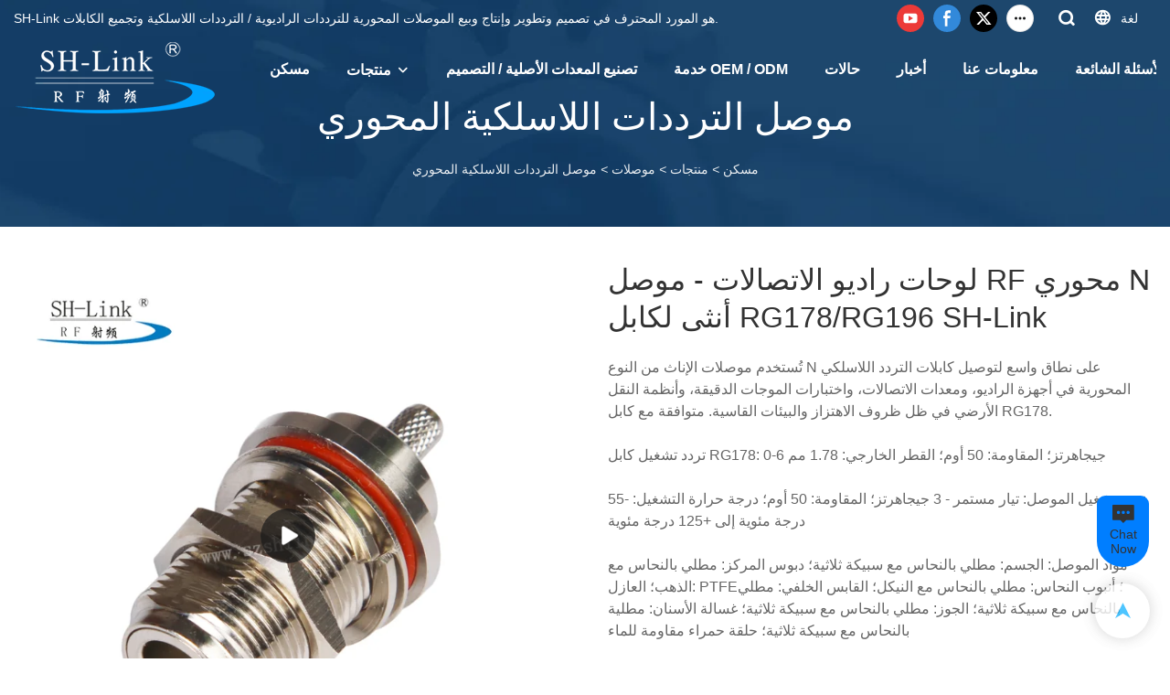

--- FILE ---
content_type: text/html; charset=UTF-8
request_url: https://www.shmlink.com/ar/products-detail-239643
body_size: 59066
content:
<!DOCTYPE html>
<html lang="ar">
<head>
    <meta charset="UTF-8">
    <title>موصل RF محوري N أنثى للوحات الراديو للاتصالات السلكية واللاسلكية لكابل RG178/RG196 من SH-Link | SH-Link</title>
    <meta name="viewport" content="width=device-width,initial-scale=1.0,minimum-scale=1.0,maximum-scale=1.0,user-scalable=no">
    <meta http-equiv="X-UA-Compatible" content="ie=edge">
    <meta name="keywords" content="">
    <meta name="description" content="SH-Linkتُستخدم موصلات الإناث من النوع N على نطاق واسع لتوصيل كابلات التردد اللاسلكي المحورية في أجهزة الراديو، ومعدات الاتصالات، واختبارات الموجات الدقيقة، وأنظمة النقل الأرضي في ظل ظروف الاهتزاز والبيئات القاسية. متوافقة مع كابل RG178. تردد تشغيل كابل RG178: 0-6 جيجاهرتز؛ المقاومة: 50 أوم؛ القطر الخارجي: 1.78 مم تردد تشغيل الموصل: تيار مستمر - 3 جيجاهرتز؛ المقاومة: 50 أوم؛ درجة حرارة التشغيل: -55 درجة مئوية إلى +125 درجة مئوية مواد الموصل: الجسم: مطلي بالنحاس مع سبيكة ثلاثية؛ دبوس المركز: مطلي بالنحاس مع الذهب؛ العازل: PTFE؛ أنبوب النحاس: مطلي بالنحاس مع النيكل؛ القابس الخلفي: مطلي بالنحاس مع سبيكة ثلاثية؛ الجوز: مطلي بالنحاس">
    <meta property="og:title" content="موصل RF محوري N أنثى للوحات الراديو للاتصالات السلكية واللاسلكية لكابل RG178/RG196 من SH-Link | SH-Link" />
    <meta property="og:description" content="SH-Linkتُستخدم موصلات الإناث من النوع N على نطاق واسع لتوصيل كابلات التردد اللاسلكي المحورية في أجهزة الراديو، ومعدات الاتصالات، واختبارات الموجات الدقيقة، وأنظمة النقل الأرضي في ظل ظروف الاهتزاز والبيئات القاسية. متوافقة مع كابل RG178. تردد تشغيل كابل RG178: 0-6 جيجاهرتز؛ المقاومة: 50 أوم؛ القطر الخارجي: 1.78 مم تردد تشغيل الموصل: تيار مستمر - 3 جيجاهرتز؛ المقاومة: 50 أوم؛ درجة حرارة التشغيل: -55 درجة مئوية إلى +125 درجة مئوية مواد الموصل: الجسم: مطلي بالنحاس مع سبيكة ثلاثية؛ دبوس المركز: مطلي بالنحاس مع الذهب؛ العازل: PTFE؛ أنبوب النحاس: مطلي بالنحاس مع النيكل؛ القابس الخلفي: مطلي بالنحاس مع سبيكة ثلاثية؛ الجوز: مطلي بالنحاس" />
    <meta property="og:url" content="https://www.shmlink.com/ar/products-detail-239643" />
            <meta name="imgCover" content="https://img001.video2b.com/1024/file_01640596196117.jpg" />
        <meta property="og:image" content="https://img001.video2b.com/1024/file_01640596196117.jpg" />
                    <meta property="og:image:width" content="800">
                            <meta property="og:image:height" content="800">
                        <meta property="og:type" content="video">
        <meta property="og:video:url" content="https://www.shmlink.com/ar/products-detail-239643">
                    <meta property="og:video:width" content="1280">
                            <meta property="og:video:height" content="720">
                <meta property="og:video:secure_url" content="https://www.shmlink.com/ar/products-detail-239643">
        <meta property="og:video:type" content="text/html">
        <meta property="og:video:tag" content="">
    
        <meta name="google-site-verification" content="sgjWjxap-jrk2A1YjaOJzFY16V05fL6G80L5VQP6VPY" />
<meta name="yandex-verification" content="93df96a4cd49622a" />
                <meta name="csrf-ip" content="107.155.1.229">
        <meta name="csrf-token" content="Kse7hdbHDybwlPawH2iXrl3SeRiedil4rOJWVel1">
        <meta http-equiv="x-dns-prefetch-control" content="on">
        <link rel="canonical" href="https://www.shmlink.com/ar/products-detail-239643" />
        <link rel="preconnect" href="https://www.shmlink.com/ar/products-detail-239643">
    <link rel="preconnect" href="https://img001.video2b.com">
        <link rel="dns-prefetch" href="https://www.shmlink.com/ar/products-detail-239643">
    <link rel="dns-prefetch" href="https://img001.video2b.com">
    <link rel="dns-prefetch" href="https://www.googleadservices.com">
    <link rel="dns-prefetch" href="https://www.googletagmanager.com">
    <link rel="dns-prefetch" href="https://www.google-analytics.com">
    <link rel="dns-prefetch" href="https://g.alicdn.com">
    <!--<link/>-->
                        <link rel="alternate" hreflang="ar" href="https://www.shmlink.com/ar/products-detail-239643"/>
                    <link rel="alternate" hreflang="de" href="https://www.shmlink.com/de/products-detail-239643"/>
                    <link rel="alternate" hreflang="en" href="https://www.shmlink.com/products-detail-239643"/>
                    <link rel="alternate" hreflang="es" href="https://www.shmlink.com/es/products-detail-239643"/>
                    <link rel="alternate" hreflang="fr" href="https://www.shmlink.com/fr/products-detail-239643"/>
                    <link rel="alternate" hreflang="hi" href="https://www.shmlink.com/hi/products-detail-239643"/>
                    <link rel="alternate" hreflang="hu" href="https://www.shmlink.com/hu/products-detail-239643"/>
                    <link rel="alternate" hreflang="it" href="https://www.shmlink.com/it/products-detail-239643"/>
                    <link rel="alternate" hreflang="ja" href="https://www.shmlink.com/ja/products-detail-239643"/>
                    <link rel="alternate" hreflang="ko" href="https://www.shmlink.com/ko/products-detail-239643"/>
                    <link rel="alternate" hreflang="ru" href="https://www.shmlink.com/ru/products-detail-239643"/>
                    <link rel="alternate" hreflang="th" href="https://www.shmlink.com/th/products-detail-239643"/>
                    <link rel="alternate" hreflang="tr" href="https://www.shmlink.com/tr/products-detail-239643"/>
                    <link rel="alternate" hreflang="vi" href="https://www.shmlink.com/vi/products-detail-239643"/>
                <link rel="icon" href="https://img001.video2b.com/1024/file1630036685604.png" type="image/x-icon" />
    <link rel="shortcut icon" href="https://img001.video2b.com/1024/file1630036685604.png" type="image/x-icon" />
        <script>
        window.dataLayer = window.dataLayer || [];
        function gtag(){dataLayer.push(arguments);}
        gtag('consent', 'default', {
            'ad_storage': 'granted',
            'ad_user_data': 'granted',
            'ad_personalization': 'granted',
            'analytics_storage': 'granted'
        });
        console.log('granted_ad_storage_cookie init:','granted');
    </script>
    <script type="application/ld+json">[
    {
        "@context": "https:\/\/schema.org",
        "@type": "Organization",
        "url": "https:\/\/www.shmlink.com",
        "logo": "https:\/\/img001.video2b.com\/1024\/file1635214127641.png",
        "name": "Shenzhen Sihanming Technology Co., Ltd.",
        "alternateName": "SH-Link",
        "contactPoint": {
            "@type": "ContactPoint",
            "telephone": "+86-(0)755-27339472",
            "email": "shm02@szshlink.com"
        },
        "sameAs": [
            "https:\/\/www.youtube.com\/channel\/UC0xyRUUPi6beYWQFoNSBcTw",
            "https:\/\/www.facebook.com\/shmlinkChina\/",
            "https:\/\/twitter.com\/sihanming",
            "https:\/\/www.linkedin.com\/company\/shmlink",
            "https:\/\/www.pinterest.jp\/shmlinkchina"
        ]
    },
    {
        "@context": "https:\/\/schema.org",
        "@type": "VideoObject",
        "name": "\u0644\u0648\u062d\u0627\u062a \u0631\u0627\u062f\u064a\u0648 \u0627\u0644\u0627\u062a\u0635\u0627\u0644\u0627\u062a - \u0645\u0648\u0635\u0644 RF \u0645\u062d\u0648\u0631\u064a N \u0623\u0646\u062b\u0649 \u0644\u0643\u0627\u0628\u0644 RG178\/RG196 SH-Link",
        "description": "\u062a\u064f\u0633\u062a\u062e\u062f\u0645 \u0645\u0648\u0635\u0644\u0627\u062a \u0627\u0644\u0625\u0646\u0627\u062b \u0645\u0646 \u0627\u0644\u0646\u0648\u0639 N \u0639\u0644\u0649 \u0646\u0637\u0627\u0642 \u0648\u0627\u0633\u0639 \u0644\u062a\u0648\u0635\u064a\u0644 \u0643\u0627\u0628\u0644\u0627\u062a \u0627\u0644\u062a\u0631\u062f\u062f \u0627\u0644\u0644\u0627\u0633\u0644\u0643\u064a \u0627\u0644\u0645\u062d\u0648\u0631\u064a\u0629 \u0641\u064a \u0623\u062c\u0647\u0632\u0629 \u0627\u0644\u0631\u0627\u062f\u064a\u0648\u060c \u0648\u0645\u0639\u062f\u0627\u062a \u0627\u0644\u0627\u062a\u0635\u0627\u0644\u0627\u062a\u060c \u0648\u0627\u062e\u062a\u0628\u0627\u0631\u0627\u062a \u0627\u0644\u0645\u0648\u062c\u0627\u062a \u0627\u0644\u062f\u0642\u064a\u0642\u0629\u060c \u0648\u0623\u0646\u0638\u0645\u0629 \u0627\u0644\u0646\u0642\u0644 \u0627\u0644\u0623\u0631\u0636\u064a \u0641\u064a \u0638\u0644 \u0638\u0631\u0648\u0641 \u0627\u0644\u0627\u0647\u062a\u0632\u0627\u0632 \u0648\u0627\u0644\u0628\u064a\u0626\u0627\u062a \u0627\u0644\u0642\u0627\u0633\u064a\u0629. \u0645\u062a\u0648\u0627\u0641\u0642\u0629 \u0645\u0639 \u0643\u0627\u0628\u0644 RG178. \u062a\u0631\u062f\u062f \u062a\u0634\u063a\u064a\u0644 \u0643\u0627\u0628\u0644 RG178: 0-6 \u062c\u064a\u062c\u0627\u0647\u0631\u062a\u0632\u061b \u0627\u0644\u0645\u0642\u0627\u0648\u0645\u0629: 50 \u0623\u0648\u0645\u061b \u0627\u0644\u0642\u0637\u0631 \u0627\u0644\u062e\u0627\u0631\u062c\u064a: 1.78 \u0645\u0645 \u062a\u0631\u062f\u062f \u062a\u0634\u063a\u064a\u0644 \u0627\u0644\u0645\u0648\u0635\u0644: \u062a\u064a\u0627\u0631 \u0645\u0633\u062a\u0645\u0631 - 3 \u062c\u064a\u062c\u0627\u0647\u0631\u062a\u0632\u061b \u0627\u0644\u0645\u0642\u0627\u0648\u0645\u0629: 50 \u0623\u0648\u0645\u061b \u062f\u0631\u062c\u0629 \u062d\u0631\u0627\u0631\u0629 \u0627\u0644\u062a\u0634\u063a\u064a\u0644: -55 \u062f\u0631\u062c\u0629 \u0645\u0626\u0648\u064a\u0629 \u0625\u0644\u0649 +125 \u062f\u0631\u062c\u0629 \u0645\u0626\u0648\u064a\u0629 \u0645\u0648\u0627\u062f \u0627\u0644\u0645\u0648\u0635\u0644: \u0627\u0644\u062c\u0633\u0645: \u0645\u0637\u0644\u064a \u0628\u0627\u0644\u0646\u062d\u0627\u0633 \u0645\u0639 \u0633\u0628\u064a\u0643\u0629 \u062b\u0644\u0627\u062b\u064a\u0629\u061b \u062f\u0628\u0648\u0633 \u0627\u0644\u0645\u0631\u0643\u0632: \u0645\u0637\u0644\u064a \u0628\u0627\u0644\u0646\u062d\u0627\u0633 \u0645\u0639 \u0627\u0644\u0630\u0647\u0628\u061b \u0627\u0644\u0639\u0627\u0632\u0644: PTFE\u061b \u0623\u0646\u0628\u0648\u0628 \u0627\u0644\u0646\u062d\u0627\u0633: \u0645\u0637\u0644\u064a \u0628\u0627\u0644\u0646\u062d\u0627\u0633 \u0645\u0639 \u0627\u0644\u0646\u064a\u0643\u0644\u061b \u0627\u0644\u0642\u0627\u0628\u0633 \u0627\u0644\u062e\u0644\u0641\u064a: \u0645\u0637\u0644\u064a \u0628\u0627\u0644\u0646\u062d\u0627\u0633 \u0645\u0639 \u0633\u0628\u064a\u0643\u0629 \u062b\u0644\u0627\u062b\u064a\u0629\u061b \u0627\u0644\u062c\u0648\u0632: \u0645\u0637\u0644\u064a \u0628\u0627\u0644\u0646\u062d\u0627\u0633 \u0645\u0639 \u0633\u0628\u064a\u0643\u0629 \u062b\u0644\u0627\u062b\u064a\u0629\u061b \u063a\u0633\u0627\u0644\u0629 \u0627\u0644\u0623\u0633\u0646\u0627\u0646: \u0645\u0637\u0644\u064a\u0629 \u0628\u0627\u0644\u0646\u062d\u0627\u0633 \u0645\u0639 \u0633\u0628\u064a\u0643\u0629 \u062b\u0644\u0627\u062b\u064a\u0629\u061b \u062d\u0644\u0642\u0629 \u062d\u0645\u0631\u0627\u0621 \u0645\u0642\u0627\u0648\u0645\u0629 \u0644\u0644\u0645\u0627\u0621 \u0646\u0642\u062f\u0645 \u0625\u0646\u062a\u0627\u062c\u064b\u0627 \u0639\u0627\u0644\u064a \u0627\u0644\u062c\u0648\u062f\u0629 \u0628\u0643\u0645\u064a\u0627\u062a \u0643\u0628\u064a\u0631\u0629. \u0643\u0645\u0627 \u0646\u0642\u062f\u0645 \u0623\u0637\u0648\u0627\u0644\u064b\u0627 \u0648\u0623\u062d\u062c\u0627\u0645\u064b\u0627 \u0645\u062e\u0635\u0635\u0629 \u0628\u0623\u0633\u0639\u0627\u0631 \u0645\u0639\u0642\u0648\u0644\u0629\u060c \u0645\u0645\u0627 \u064a\u0636\u0645\u0646 \u0627\u0644\u0633\u0644\u0627\u0645\u0629 \u0648\u0627\u0644\u0645\u0648\u062b\u0648\u0642\u064a\u0629. \u0646\u0631\u062d\u0628 \u0628\u0627\u0633\u062a\u0641\u0633\u0627\u0631\u0627\u062a\u0643\u0645.",
        "thumbnailUrl": [
            "https:\/\/img001.video2b.com\/1024\/file_01640596196117.jpg"
        ],
        "uploadDate": "2021-12-27T17:21:16+08:00",
        "contentUrl": "https:\/\/img001.video2b.com\/hls\/1024\/file_01640762237802.mp4",
        "embedUrl": "https:\/\/www.shmlink.com\/ar\/products-detail-239643",
        "interactionStatistic": {
            "@type": "InteractionCounter",
            "interactionType": {
                "@type": "WatchAction"
            },
            "userInteractionCount": 0
        },
        "duration": "PT45S"
    },
    {
        "@context": "https:\/\/schema.org",
        "@type": "BreadcrumbList",
        "itemListElement": [
            {
                "@type": "ListItem",
                "position": 1,
                "name": "\u0645\u0633\u0643\u0646",
                "item": "https:\/\/www.shmlink.com\/ar"
            },
            {
                "@type": "ListItem",
                "position": 2,
                "name": "\u0645\u0646\u062a\u062c\u0627\u062a",
                "item": "https:\/\/www.shmlink.com\/ar\/products"
            },
            {
                "@type": "ListItem",
                "position": 3,
                "name": "\u0645\u0648\u0635\u0644\u0627\u062a",
                "item": "https:\/\/www.shmlink.com\/ar\/products-22341"
            },
            {
                "@type": "ListItem",
                "position": 4,
                "name": "\u0645\u0648\u0635\u0644 \u0627\u0644\u062a\u0631\u062f\u062f\u0627\u062a \u0627\u0644\u0644\u0627\u0633\u0644\u0643\u064a\u0629 \u0627\u0644\u0645\u062d\u0648\u0631\u064a",
                "item": "https:\/\/www.shmlink.com\/ar\/products-22348"
            }
        ]
    }
]</script>
    <!-- css -->
    <link rel="stylesheet" href="/css/common_3.css?v=1717671614">
    <style>
        .iconfenxiang_boxs_m ul {
            flex-wrap: wrap;
        }

        .iconfenxiang_boxs_m li {
            margin-bottom: 8px;
        }

        .iconfenxiang_boxs_m .iconfenxiang_wauto {
            margin: 0 -6px
        }

        .iconfenxiang_boxs_m .iconfenxiang_wauto li:first-child {
            padding-left: 6px;
        }
        .cookie-tip {
            position: fixed;
            bottom: 0;
            left: 0;
            right: 0;
            z-index: 1001;
            background: rgba(0,0,0,.8);
            color:#fff;
            transition:.3s;
            display:flex;
            align-items: center;
            justify-content: center;
            padding:24px 9px;
            min-height: 80px;
        }

        .cookie-tip--hidden {
            opacity: 0;
            transform: translateY(300px)
        }

        .cookie-tip__container {flex-grow: 1;display: flex;align-items: center;width: 100%;margin: 0;}

        .cookie-tip__text {flex-grow: 1;margin-right: 24px;}

        .cookie-tip__btn {
            margin: -4px 5px;
        }
        .cookie-tip__flex {
            display: flex;
            justify-content: space-between;
        }

        @media (max-width:768px) {
            .cookie-tip__container {
                flex-direction:column;
            }

            .cookie-tip__text{
                align-self:stretch;
                margin:0 0 20px
            }
        }

        .bottom-inquiry-box {
            position: fixed;
            top: 0;
            left: 0;
            width: 100%;
            height: 100%;
            z-index: 99998;
            transition: .3s;
        }

        .bottom-inquiry-box--hidden {
            visibility: hidden;
            opacity: 0;
        }

        .bottom-inquiry-box__bg {
            position: absolute;
            top: 0;
            left: 0;
            width: 100%;
            height: 100%;
            background: rgba(0,0,0,.4);
        }

        .bottom-inquiry-box__form {
            position: absolute;
            background: #fff;
            border-radius: 16px 16px 0 0;
            box-shadow: 0 0 8px rgba(0,0,0,.1);
            top:48px;
            left: 0;
            width: 100%;
            bottom: 0;
            color: rgba(0,0,0,.8);
            display: flex;
            flex-direction: column;
            transition: .2s;
        }

        .bottom-inquiry-box--hidden .bottom-inquiry-box__form {
            transform: translateY(100%);
        }

        .bottom-inquiry-box__close {
            position: absolute;
            top: 10px;
            right: 10px;
            padding: 10px;
            background: transparent;
            outline: 0;
            border: 0;
            border-radius: 0;
            color: rgba(0,0,0,.8);
            transition: .3s;
            cursor: pointer;
        }

        .bottom-inquiry-box__title {
            font-weight: 700;
            font-size: 16px;
            margin: 16px 20px 8px;
        }

        .bottom-inquiry-box__scroll {
            overflow: auto;
            padding: 0 20px;
        }

        .bottom-inquiry-box__label {
            display: block;
            margin: 12px 0 20px;
            position: relative;
        }

        .bottom-inquiry-box__label--error {
            color: #ff4000;
        }

        .bottom-inquiry-box__input {
            width: 100%;
            display: block;
            padding: 9px 0;
            font-size: 14px;
            line-height: 1.5;
            border: 0;
            border-bottom: 1px solid rgba(0,0,0,.1);
            border-radius: 0;
            outline: 0;
            color: inherit;
            transition: .3s;
            resize: none;
        }

        .bottom-inquiry-box__input:hover,.bottom-inquiry-box__input:focus {
            border-color: var(--c-color);
        }

        .bottom-inquiry-box__label--error .bottom-inquiry-box__input {
            border-color: currentColor;
        }

        .bottom-inquiry-box__input::-webkit-input-placeholder {
            color: transparent;
            transition: .2s;
        }

        .bottom-inquiry-box__input:focus::-webkit-input-placeholder, .js-select-open .bottom-inquiry-box__input::-webkit-input-placeholder {
            color: rgba(0,0,0,.4);
        }

        .bottom-inquiry-box__tip {
            position: absolute;
            top: 9px;
            left: 0;
            opacity: .55;
            transition: .2s;
            transform-origin: left;
        }

        :required+.bottom-inquiry-box__tip:before {
            content: '*';
            color: #ff4000;
        }

        .bottom-inquiry-box__input:focus+.bottom-inquiry-box__tip,.bottom-inquiry-box__input--active+.bottom-inquiry-box__tip, .js-select-open .bottom-inquiry-box__tip {
            transform: translateY(-1.5em) scale(.85);
        }

        .bottom-inquiry-box__error {
            position: absolute;
            top: -1.5em;
            margin-top: 9px;
            right: 0;
            opacity: 0;
            visibility: hidden;
            transition: .2s;
        }

        .bottom-inquiry-box__label--error .bottom-inquiry-box__error {
            visibility: visible;
            opacity: 1;
        }

        .bottom-inquiry-box__attachment {
            color: rgba(0,0,0,.4);
            margin: 20px 0;
        }

        .bottom-inquiry-box__attachment-box {
            display: flex;
        }

        .bottom-inquiry-box__file {
            width: 100px;
            height: 100px;
            border: 1px dashed;
            position: relative;
            overflow: hidden;
            margin-top: 4px;
            cursor: pointer;
            display: flex;
            align-items: center;
            justify-content: center;
            margin-right: 20px;
            cursor: pointer;
        }

        .bottom-inquiry-box__file:before {
            content: '+';
            font-size: 40px;
        }

        .bottom-inquiry-box__file:hover {
            color: rgba(0,0,0,.8);
        }

        .bottom-inquiry-box__file input {
            opacity: 0;
            position: absolute;
        }

        .bottom-inquiry-box__attachment-box .attachment_ul {
            flex-grow: 1;
        }

        .bottom-inquiry-box__attachment-box .attachment_ul .file_txt{padding-right:140px;position:relative;overflow:hidden;text-overflow:ellipsis;white-space:nowrap;line-height:20px;max-width:100%;height:20px;display: block;}
        .bottom-inquiry-box__attachment-box .attachment_ul .operations{position:absolute;top:0;right:0;width:140px;padding-left:20px;}


        .bottom-inquiry-box__subscribe {
            margin-bottom: 16px;
        }

        .bottom-inquiry-box__check {
            vertical-align: middle;
            margin-right: 4px;
            margin-bottom: 2px;
        }

        .bottom-inquiry-box__btn {
            display: block;
            height: 36px;
            line-height: 36px;
            color: #fff;
            border: 0;
            padding: 0;
            border-radius: 6px;
            outline: 0;
            transition: .3s;
            cursor: pointer;
            margin: 8px 20px 16px;
            flex-shrink: 0;
        }

        .bottom-inquiry-box__btn:hover,.bottom-inquiry-box__btn:focus,.bottom-inquiry-box__close:hover,.bottom-inquiry-box__close:focus {
            opacity: .8;
        }

        .bottom-inquiry-box__btn:active,.bottom-inquiry-box__close:active {
            opacity: 1;
        }

        .external-chat-box {
            position: fixed;
            top: 50%;
            left:0;
            transform: translateY(-50%);
            width: 48px;
            padding: 4px 8px;
            background: rgba(0,0,0,.35);
            border-radius: 0 4px 4px 0;
            transition: .2s;
            z-index: 9999;
        }

        .external-chat-box--collapse {
            transform: translateY(-50%) translateX(-100%);
        }

        .external-chat-box__toggle {
            position: absolute;
            top: 50%;
            left: 100%;
            border-radius: 0 4px 4px 0;
            color: #fff;
            background: inherit;
            margin-top: -20px;
            padding: 0 4px;
            line-height: 40px;
            font-size: 14px;
            cursor: pointer;
            /*transition: .3s;*/
            border: 0;
            outline: 0;
        }

        .external-chat-box__toggle:hover,.external-chat-box__toggle:focus {
            /* background-color: rgba(0,0,0,.45); */
        }

        .external-chat-box__item {
            display: block;
            text-decoration: none;
            width: 32px;
            height: 32px;
            margin: 12px 0;
            background: center no-repeat;
            border-radius: 99px;
            transition: .3s;
        }

        .external-chat-box__item--qq {
            background-color: #1890ff;
            background-image: url(/images/chat-icons/qq.svg);
            background-size: 14px;
        }

        .external-chat-box__item--qq:hover,.external-chat-box__item--qq:focus {
            background-color: #40a9ff;
        }

        .external-chat-box__item--wechat {
            background-color: #46bb36;
            background-image: url(/images/chat-icons/wechat.svg);
            background-size: 17px;
        }

        .external-chat-box__item--wechat:hover,.external-chat-box__item--wechat:focus {
            background-color: #70ca63;
        }

        .external-chat-box__item--skype {
            background-color: #00aff0;
            background-image: url(/images/chat-icons/skype.svg);
            background-size: 16px;
        }

        .external-chat-box__item--skype:hover,.external-chat-box__item--skype:focus {
            background-color: #30c8f3;
        }

        .external-chat-box__item--whatsapp {
            background-color: #1dd367;
            background-image: url(/images/chat-icons/whatsapp.svg);
            background-size: 18px;
        }

        .external-chat-box__item--whatsapp:hover,.external-chat-box__item--whatsapp:focus {
            background-color: #44e388;
        }

        .external-chat-popup {
            position: fixed;
            top: 0;
            left: 0;
            width: 100%;
            height: 100%;
            z-index: 9999;
            transition: .3s;
        }

        .external-chat-popup--hidden {
            visibility: hidden;
            opacity: 0;
        }

        .external-chat-popup__bg {
            position: absolute;
            top: 0;
            left: 0;
            width: 100%;
            height: 100%;
            background: rgba(0,0,0,.4);
        }

        .external-chat-popup__dialog {
            width: 300px;
            max-width: 100%;
            margin: 15vh auto;
            padding: 30px;
            background: #fff;
            text-align: center;
            position: relative;
            border-radius: 2px;
            box-shadow: 0 4px 14px rgba(0,0,0,.06), 0 0 6px rgba(0,0,0,.1);
            transition: .2s;
        }

        .external-chat-popup--hidden .external-chat-popup__dialog {
            transform: translateY(-100%);
        }

        .external-chat-popup__text {
            font-size: 18px;
            margin-bottom: 20px;
        }
    </style>
    
        <style link-color-css>:root {--c-color:#ff5100;--c-line-height:1.4;--c-font-size:14px;}a:hover,.font-color-a a,.font-color-a a:hover,.font-color,.font-color-hover:hover,.font-color-before:before,.font-color-hover-before:hover:before,.font-color-after:after,.font-color-hover-after:hover:after{color:var(--c-color)!important}.border_color,.border-color,.btn-primary:focus,.btn-primary,.btn-primary:hover,.border-color-a a,.border-color-a a:hover,.border-color-hover:hover,.border-color-before:before,.border-color-hover-before:hover:before,.border-color-after:after,.border-color-hover-after:hover:after{border-color:var(--c-color)!important;}.bg-color,.btn-primary,.btn-primary:hover,.bg-color-a a,.bg-color-a a:hover,.bg-color-hover:hover,.bg-color-before:before,.bg-color-hover-before:hover:before,.bg-color-after:after,.bg-color-hover-after:hover:after{background-color:var(--c-color)!important}.bg-color-h a{color:var(--c-color)!important}.bg-color-h a:hover{background-color:var(--c-color)!important;color:#fff !important;}.swiper-pagination-bullet:hover,.swiper-pagination-bullet-active{background-color:var(--c-color)!important}.btn-bg:hover,.tem-btn-1,.tem-btn-2,.tem-btn-3,.tem-btn-4,.tem-btn-5,.tem-btn-6,.tem-btn-7,.tem-btn-8,.tem-btn-9{color:var(--c-color)!important}.btn-bg,.tem-btn-1,.tem-btn-2,.tem-btn-3,.tem-btn-4,.tem-btn-5,.tem-btn-6,.tem-btn-7,.tem-btn-8,.tem-btn-9,.tem01-page .pagination>.active>a,.tem01-page .pagination>.active>span,.tem01-page .pagination>.active>a:hover,.tem01-page .pagination>.active>span:hover,.tem01-page .pagination>.active>a:focus,.tem01-page .pagination>.active>span:focus{border-color:var(--c-color)}.btn-bg,.btn-bg:hover,.tem-btn-3:before,.tem-btn-4:before,.tem-btn-5:before,.tem-btn-6:before,.tem-btn-7:before,.tem-btn-7:after,.tem-btn-8:before,.tem-btn-8:after,.tem-btn-9:before,.tem-btn-9:after,.tem01-page .pagination>.active>a,.tem01-page .pagination>.active>span,.tem01-page .pagination>.active>a:hover,.tem01-page .pagination>.active>span:hover,.tem01-page .pagination>.active>a:focus,.tem01-page .pagination>.active>span:focus{background-color:var(--c-color)}.tem-btn-1,.tem-btn-2{background:-webkit-linear-gradient(left,var(--c-color),var(--c-color)) no-repeat;background:linear-gradient(to right,var(--c-color),var(--c-color)) no-repeat}.tem-btn-1:hover,.tem-btn-2:hover,.tem-btn-3:hover,.tem-btn-4:hover,.tem-btn-5:hover,.tem-btn-6:hover,.tem-btn-7:hover,.tem-btn-8:hover,.tem-btn-9:hover,.tem01-page .pagination>.active>a,.tem01-page .pagination>.active>span,.tem01-page .pagination>.active>a:hover,.tem01-page .pagination>.active>span:hover,.tem01-page .pagination>.active>a:focus,.tem01-page .pagination>.active>span:focus{color:#FFF}.btn-bg:hover{border-color:#FFF}.swiper-container .swiper-pagination-bullet{background:#bbb;opacity:.5;}.swiper-pagination-bullet-active{opacity:1!important;}[playback_mode="current"]+.video_js_play_btn{z-index: 24!important}[playback_mode="global"]+.video_js_play_btn{z-index: 24!important}[playback_mode="popup"]+.video_js_play_btn{z-index: 24!important}[playback_mode="current"]~.prism-player{z-index: 24!important}[playback_mode="global"]~.prism-player{z-index: 24!important}[playback_mode="popup"]~.prism-player{z-index: 24!important}</style><style>:root{--c-color:#22B7FF}.container{max-width:1440px}.top_title,.title{font-family:Arial,Arial,myanmar_font}body,html,.body_color_bgs{font-family:Arial,Arial,myanmar_font}:root {                --btn-style-deep:solid;--btn-color-deep:#fff;--btn-bg-color-deep:var(--c-color);--btn-border-color-deep:var(--c-color);--btn-radius-deep:30px;--btn-width-deep:1px;                --btn-style-shallow:solid;--btn-color-shallow:var(--c-color);--btn-bg-color-shallow:#fff;--btn-border-color-shallow:#fff;--btn-radius-shallow:30px;--btn-width-shallow:1px;                }:root {                --inp-style-deep:solid;--inp-color-deep:var(--c-color);--inp-bg-color-deep:transparent;--inp-border-color-deep:var(--c-color);--inp-radius-deep:6px;--inp-width-deep:1px;                --inp-style-shallow:solid;--inp-color-shallow:#fff;--inp-bg-color-shallow:transparent;--inp-border-color-shallow:#fff;--inp-radius-shallow:6px;--inp-width-shallow:1px;                }.form_inp[inp-types="shallow"]{color:rgba(255, 255, 255, 1);font-size:14px;border-top:none!important;border-left:none!important;border-color:rgba(255, 255, 255, 0.54);border-right:none!important;border-style:solid;border-bottom:none!important;background-color:rgba(255, 255, 255, 0.14);border-top-left-radius:10px;border-top-right-radius:10px;border-bottom-left-radius:10px;border-bottom-right-radius:10px;}.form_inp[inp-types="deep"]{color:#FFFFFF;font-size:14px;border-color:#ff5100;border-style:solid;background-color:#ff5100;border-top-left-radius:0px;border-top-right-radius:0px;border-bottom-left-radius:0px;border-bottom-right-radius:0px;}.share_fun_box{display:none;}.share_fun_box2 ul li[data-network="share"]{display:none;}[direction]{align-items:center;}.there_video_icons{background-image:url(/images/video_play_1.png);}.there_video_icons{opacity:1;}</style><style mos-id="v6126e976d5664">.tem01_copyright{text-align:center;padding-top:10px;padding-bottom:10px;border-top:1px solid rgba(144,144,144,.2);}#v6126e976d5664{background-color:rgba(17, 58, 98, 1);color:rgba(248, 248, 248, 1);text-align:center;padding-top:1vw;padding-bottom:1vw;}#v6126e976d5664 .container{}</style>        <style mos-id="v61287bc517cfb">    .public_inquiry_tem_1{position:relative;color:#fff;}    .public_inquiry_tem_1 .top_text{position:relative;}    .public_inquiry_tem_1 .top_title{margin-bottom:16px;}    .public_inquiry_tem_1 .top_details{margin-bottom:40px;}    .public_inquiry_tem_1 .con{position:relative;overflow:hidden;}    @media (max-width:768px){    .public_inquiry_tem_1 .top_title{margin-bottom:10px;}    .public_inquiry_tem_1 .top_details{margin-bottom:20px;}    }    .public_inquiry_tem_1 input.enquiry_inp_placeholder::-webkit-input-placeholder,    .public_inquiry_tem_1 textarea.enquiry_inp_placeholder::-webkit-input-placeholder {color:transparent;font-size:12px;}    .public_inquiry_tem_1 input.enquiry_inp_placeholder:-moz-placeholder,    .public_inquiry_tem_1 textarea.enquiry_inp_placeholder:-moz-placeholder {color:transparent;font-size:12px;}    .public_inquiry_tem_1 input.enquiry_inp_placeholder::-moz-placeholder,    .public_inquiry_tem_1 textarea.enquiry_inp_placeholder::-moz-placeholder {color:transparent;font-size:12px;}    .public_inquiry_tem_1 input.enquiry_inp_placeholder:-ms-input-placeholder,    .public_inquiry_tem_1 textarea.enquiry_inp_placeholder:-ms-input-placeholder {color:transparent;font-size:12px;}    .public_inquiry_tem_1 input.enquiry_inp_placeholder:focus::-webkit-input-placeholder,    .public_inquiry_tem_1 textarea.enquiry_inp_placeholder:focus::-webkit-input-placeholder,    .public_inquiry_tem_1 textarea.enquiry_inp_placeholder:focus::-webkit-input-placeholder,    .public_inquiry_tem_1 .js-select-open input.enquiry_inp_placeholder::-webkit-input-placeholder,    .public_inquiry_tem_1 .js-select-open textarea.enquiry_inp_placeholder::-webkit-input-placeholder {color:inherit;opacity:.6;}    .public_inquiry_tem_1 input.enquiry_inp_placeholder:focus:-moz-placeholder,    .public_inquiry_tem_1 textarea.enquiry_inp_placeholder:focus:-moz-placeholder,    .public_inquiry_tem_1 .js-select-open input.enquiry_inp_placeholder:-moz-placeholderr,    .public_inquiry_tem_1 .js-select-open textarea.enquiry_inp_placeholder:-moz-placeholder {color:inherit;opacity:.6;}    .public_inquiry_tem_1 input.enquiry_inp_placeholder:focus::-moz-placeholder,    .public_inquiry_tem_1 textarea.enquiry_inp_placeholder:focus::-moz-placeholder,    .public_inquiry_tem_1 .js-select-open input.enquiry_inp_placeholder::-moz-placeholderr,    .public_inquiry_tem_1 .js-select-open textarea.enquiry_inp_placeholder::-moz-placeholder {color:inherit;opacity:.6;}    .public_inquiry_tem_1 .js-select-open .enquiry_inp_placeholder:-ms-input-placeholder {color:inherit;opacity:.6;}    .public_inquiry_tem_1 .enquiry_box{position:relative;}    .public_inquiry_tem_1 .enquiry_box .row_small{margin-left:-10px;margin-right:-10px;overflow:hidden;}    .public_inquiry_tem_1 .enquiry_box .row_small li{padding-left:10px;padding-right:10px;width:50%;float: left;margin-bottom:15px;}    .public_inquiry_tem_1 .enquiry_box .row_small .li-fill{width: 100%;}    .public_inquiry_tem_1 .enquiry_box .enquiry_label{padding:24px 8px 8px;display:block;position:relative;user-select:none}    .public_inquiry_tem_1 .enquiry_box .enquiry_inp{background:0 0;border:none;outline:0;color:inherit;height:20px;display:block;width:100%;font-size:inherit;box-shadow:none}    .public_inquiry_tem_1 .enquiry_box textarea.enquiry_inp{height:auto;resize:none}    .public_inquiry_tem_1 .enquiry_box .required_span{position:absolute;height:20px;line-height:20px;left:8px;top:15px;display:block;pointer-events:none;transition:.1s;opacity:.8;font-size:14px;}    .public_inquiry_tem_1 .enquiry_box .enquiry_inp:focus+.required_span,.public_inquiry_tem_1 .enquiry_box .enquiry_label.js-select-open .required_span{top:4px;font-size:12px;}    .public_inquiry_tem_1 .enquiry_box .enquiry_inp[required]+.required_span::before{content:"*";color:red}    .public_inquiry_tem_1 .enquiry_box .enquiry_label.active .required_span{top:4px;opacity:.6;font-size:12px;}    .public_inquiry_tem_1 .enquiry_box .enquiry_btn_box{text-align:center;padding:20px 0;}    .public_inquiry_tem_1 .enquiry_box .enquiry_btn_box .read_more_a{background:0 0}    .public_inquiry_tem_1 .enquiry_box .required_tips{margin:0;position:absolute;right:20px;top:0;font-size:12px;display:none;pointer-events:none;padding:0 8px;}    .public_inquiry_tem_1 .enquiry_box .enquiry_label.errors .required_tips{display:block}    .public_inquiry_tem_1 .enquiry_box .enquiry_label.errors{border-color:#d90000;color:#d90000;}    @media (max-width:1024px){    .public_inquiry_tem_1 .enquiry_box .enquiry_btn_box{padding:20px 0}    .public_inquiry_tem_1 .enquiry_box .enquiry_btn_box .read_more_a{width:100%}    }    @media (max-width:768px){    .public_inquiry_tem_1 .enquiry_box .row_small li{width:100%;}    }    #v61287bc517cfb{background-attachment:fixed;background-color:rgba(17, 58, 98, 1);color:#fff;text-align:center;padding-top:4vw;padding-bottom:4vw;}#v61287bc517cfb .container{}#v61287bc517cfb .btn_box{text-align:center}    </style>                <style mos-id="v61287bc517cfc">    .public_lists_tem_3{position:relative;}    .public_lists_tem_3 .top_text{position:relative;}    .public_lists_tem_3 .top_title{margin-bottom:16px;}    .public_lists_tem_3 .top_details{margin-bottom:40px;}    .public_lists_tem_3 .con{position:relative;overflow:hidden;}    .public_lists_tem_3 .con li .text{padding:20px 0px 10px;}    .public_lists_tem_3 .con li .text .title{display:block;margin-bottom:10px;overflow: hidden;text-overflow: ellipsis;-webkit-line-clamp: 2;display: -webkit-box;-webkit-box-orient: vertical;}    .public_lists_tem_3 .con li .text .describe{overflow: hidden;text-overflow: ellipsis;-webkit-line-clamp: 2;display: -webkit-box;-webkit-box-orient: vertical;}    .public_lists_tem_3 .con li .text a{color:inherit!important;}    .public_lists_tem_3 .href_id_a{position: absolute;left:0;top:0;width:100%;height:100%;z-index:22;}        .public_lists_tem_3 .left_icon,    .public_lists_tem_3 .right_icon{position: absolute;top:50%;width:30px;height:66px;margin-top:-33px;z-index:9;color:#fff;line-height:66px;text-align:center;font-size:22px;cursor:pointer;display:none;}    .public_lists_tem_3 .left_icon{left:0;}    .public_lists_tem_3 .right_icon{right:0;}    .public_lists_tem_3 .left_icon.swiper-button-disabled,    .public_lists_tem_3 .right_icon.swiper-button-disabled{opacity:.4;cursor:no-drop;}    .public_lists_tem_3 .swiper-pagination{display:none;}    .public_lists_tem_3 .img_par[img_text_align="1"] img{margin:auto 0 0 0;}    .public_lists_tem_3 .img_par[img_text_align="2"] img{margin:auto;}    .public_lists_tem_3 .img_par[img_text_align="3"] img{margin:0 0 0 auto;}    .public_lists_tem_3 .img_par[img_type="1"] img{width:auto;display:block;}    .public_lists_tem_3 .img_par[img_type="2"]{padding-bottom:56.25%;position:relative;}    .public_lists_tem_3 .img_par[img_type="3"]{padding-bottom:100%;position:relative;}    .public_lists_tem_3 .img_par[img_type="2"] img,    .public_lists_tem_3 .img_par[img_type="3"] img{position:absolute;left:0;top:0;width:100%;height:100%;object-fit:contain;}    .public_lists_tem_3 .con.swiper-container-horizontal .swiper-pagination{bottom:0;}    .prism-player .x5-top-left{object-position: initial !important;}    .public_lists_tem_3 a:hover .title,.public_lists_tem_3 a:hover .describe {color: inherit!important;}    @media (max-width:768px){    .public_lists_tem_3 .top_title{margin-bottom:10px;}    .public_lists_tem_3 .top_details{margin-bottom:20px;}    .public_lists_tem_3 .con li{max-width:none;width:50%;margin-bottom:20px;}    .public_lists_tem_3 .con li:last-child{margin-bottom:0;}    .public_lists_tem_3 .con li .text{padding:15px 10px 10px;}    .public_lists_tem_3 .con.swiper-container-horizontal{padding-bottom:10px;}    .public_lists_tem_3 .con.swiper-container-horizontal .swiper-pagination{display:block;bottom:0;}    }    #v61287bc517cfc{background-color:rgba(248, 248, 248, 1);text-align:center;padding-top:4vw;padding-bottom:4vw;}#v61287bc517cfc .container{}    </style>                <style mos-id="v61287bc517cf7">    .detail_description_1 .content_detail_edit{padding:0;}    .detail_description_1 .content_detail_edit .cons_box{padding:0;}    .detail_description_1 .description_tab_box_wrapper{margin-bottom:25px;}    .detail_description_1 .description_tab_box{border-bottom:1px solid #ECECEC;display: flex;font-size:16px;margin-bottom:5px;}    .detail_description_1 .detail_tabbox_item{padding:4px 40px;border-bottom:2px solid transparent;margin-bottom:-1px;cursor:pointer;margin-right:0px;width: 280px;text-align: center;overflow: hidden;white-space: nowrap;text-overflow: ellipsis;}    .detail_description_1 .content_detail_edit .cons_box.show{display:block!important;margin-top:-20px;}    .detail_description_1 .content_detail_edit a img{cursor: pointer;}    .detail_description_1 .content_detail_edit img{cursor: zoom-in;}    .detail_description_1 [con_ids]{display:none;}    .detail_description_1 [con_ids][con_ids="product_details_cont"]{display:block;}    .detail_description_1 [con_ids="company_profile_cont"] .details_cont_title{font-size: 18px;color: #222324;font-weight: bold;margin: 20px 0;}    .detail_description_1 [con_ids="company_profile_cont"] .base_info_box{display: flex;flex-wrap: wrap;border-left: 1px solid #E8E8E8;border-top: 1px solid #E8E8E8;}    .detail_description_1 [con_ids="company_profile_cont"] .base_info_box li{width: 50%;height: 50px;display: flex;align-items: center;border-right: 1px solid #E8E8E8;border-bottom: 1px solid #E8E8E8;}    .detail_description_1 [con_ids="company_profile_cont"] .base_info_box li div{padding: 0 20px;display: flex;align-items: center;}    .detail_description_1 [con_ids="company_profile_cont"] .base_info_box li div:first-child{background-color: #F7F7F7;width: 40%;height: 100%;border-right: 1px solid #E8E8E8;flex-shrink: 0;}    .detail_description_1 [con_ids="company_profile_cont"] .base_info_box li div:last-child{word-break: break-all;overflow: hidden;text-overflow: ellipsis;display: -webkit-box;-webkit-line-clamp: 2;line-clamp: 2;-webkit-box-orient: vertical;}    .detail_description_1 [con_ids="company_profile_cont"] .details_cont_video{position: relative;width: 660px;}    .detail_description_1 [con_ids="company_profile_cont"] .details_cont_video .icon_play{cursor: pointer;width: 60px;height: 60px;position: absolute;z-index: 1;left: 0;top:0;right: 0;bottom: 0;margin: auto;}    .detail_description_1 [con_ids="company_profile_cont"] .details_cont_video video{width: 660px;}    .detail_description_1 [con_ids="company_profile_cont"] .details_cont_certifications{display: flex;flex-wrap: wrap;}    .detail_description_1 [con_ids="company_profile_cont"] .certifications_item{width: calc((100% - 100px) / 4);margin: 12px;text-align: center;line-height: 28px;}    .detail_description_1 [con_ids="company_profile_cont"] .certifications_img{width: 100%;padding-bottom: 130%;position: relative;margin-bottom: 10px;}    .detail_description_1 [con_ids="company_profile_cont"] .certifications_img img{width: 100%;height: 100%;position: absolute;left: 0;top:0;object-fit:contain;background: #F7F7F7;}    @media (max-width:768px){        .detail_description_1 .detail_tabbox_item{width: 50%;text-align:center;overflow:hidden;text-overflow:ellipsis;margin-right:0;flex: 0 0 50%}        .detail_description_1 [con_ids="company_profile_cont"] .base_info_box li{width: 100%;}        .detail_description_1 [con_ids="company_profile_cont"] .certifications_item{width: calc((100% - 20px) / 2);margin:5px;}        .detail_description_1 .description_tab_box_wrapper {            overflow-x: scroll;            overflow-y: hidden;        }        .detail_description_1 .description_tab_box_wrapper::-webkit-scrollbar {            height: 6px;        }    }    .detail_description_1{overflow:hidden;}        </style>        <style mos-id="v61287bc517cf6">/* .tem_detail_2 .swiper-wrapper{height:auto;} */.tem_detail_2 .swiper-container1 .swiper-wrapper {align-items: center;}.tem_detail_2 .swiper-container1 .swiper-wrapper .swiper-slide{width:100%;}.tem_detail_2 .sticky_box{position:sticky;top:0;}.tem_detail_2 .btn-box-mobile {    padding-bottom: 15px;    position: sticky;    bottom: 0}.tem_detail_2 .btn-box-mobile .btn{    display: block;}@media (min-width: 1020px){.tem_detail_2 .product_video .min_img ul{display:flex;justify-content:center;}}.tem_detail_2 .img_par.proportion{position:relative;width:180px;min-width:180px;max-width:180px;}.tem_detail_2 .img_par.proportion .img_parbs{padding-bottom: 56.25% !important;position:relative;background-color:#fff;}.tem_detail_2 .img_par.proportion img{position:absolute;top:0;left:0;width:100%;height:100%;object-fit:contain;background-color:#fff;}.tem_detail_2 .product_video{position:relative;display:flex;}.tem_detail_2 .product_video .img_box{width:600px;min-width:600px;max-width:600px;position: relative;z-index:9;}.tem_detail_2 .product_video .product_text2{padding-left:50px;flex:1;}.tem_detail_2 .product_video .img_box .img_par{background: #fff !important;}.tem_detail_2 .product_video .top_title_box{display: flex;align-items: center;margin-bottom:22px;}.tem_detail_2 .product_video .top_title_box img{margin-left: 10px;}.tem_detail_2 .product_video .top_title{font-weight:500;font-size:32px;color:#333}.tem_detail_2 .top_subtitle,.tem_detail_2 .product_video .top_describe,.tem_detail_2 .attribute_mode_new_page{color:#666}.tem_detail_2 .top_subtitle--offset {margin-top: 2vw; margin-bottom: -1vw;}.tem_detail_2 .attribute_mode_new_dt {color:#333}.tem_detail_2 .product_video .video_date{opacity:.5;font-size:16px;}.tem_detail_2 .product_video .btn_box{margin-top:20px;}.tem_detail_2 .product_video .min_img{overflow:hidden;margin-top:10px;}.tem_detail_2 .product_video .min_img li{flex:1;max-width:120px;margin:0 4px;cursor:pointer;border-radius:0px;}.tem_detail_2 .product_video .img_box .min_img .img_par{background:#fff;border:2px solid transparent;}.tem_detail_2 .product_video .img_box .min_img  li.active .img_par,.tem_detail_2 .product_video .min_img li.active{border-color:inherit}.tem_detail_2 .product_video .min_img li:last-child{margin-right:0;}.tem_detail_2 .product_video .min_img li:first-child{margin-left:0;}.tem_detail_2 .product_video .img_par_img_bg{display:none;}.tem_detail_2 .product_video .swiper-pagination{width:auto;left:auto;right:10px;opacity:0.5;background:#000000;color:#fff;border-radius:12px;padding:0 10px;display:none;}@media (max-width:1020px){.tem_detail_2 .product_video{display:block;}.tem_detail_2 .product_video .img_box{width:auto;padding-right:0;margin-bottom:20px;margin-left:-15px;margin-right:-15px;min-width:0;max-width:none;}.tem_detail_2 .product_video .product_text2{margin-left:0;padding-left:0;padding-left:0;}.tem_detail_2 .product_video .min_img{display:none;}.tem_detail_2 .product_video .swiper-pagination{display:block;}.tem_detail_2 .product_video{padding-top:0px;}}.tem_detail_2 .recommend_swiper_list{position: absolute;bottom:0;left:0;width:100%;height:100%;z-index:22;overflow:hidden;background: rgba(0,0,0,0.80);display: none;}.tem_detail_2 .recommend_swiper_fixed.recommend_swiper_list{position: fixed;z-index:999999;}.tem_detail_2 .recommend_swiper_list_con{position: absolute;bottom:0;left:0;width:100%;padding:60px 20px 60px;}.tem_detail_2 .recommend_swiper_list_con{width:550px;max-width:100%;height:600px;max-height:100%;top:0;left:0;right:0;bottom:0;margin:auto;}.tem_detail_2 .recommend_swiper_list .swiper-container{height:100%;}.tem_detail_2 .recommend_swiper_list .text{color:#fff;font-size:14px;overflow: hidden;text-overflow: ellipsis;flex:1;padding-left:20px;}.tem_detail_2 .recommend_swiper_list_con .undo_icon_box{position:absolute;left:0;width:100%;text-align:center;display:flex;bottom:0;justify-content:center;align-items:center;padding-bottom:10px;}.tem_detail_2 .recommend_swiper_list_con .undo_icon{display:block;object-fit: none;position:relative;width:44px;height:44px;cursor:pointer;border-radius:50%;}.tem_detail_2 .recommend_swiper_list_con .undo_text{color:#fff;margin-left:12px;}.tem_detail_2 .product_video .recommend_swiper_list .swiper-wrapper{display:flex;flex-direction:column;overflow:auto;}.tem_detail_2 .product_video .recommend_swiper_list .swiper-slide{width:100%;height:auto;}.tem_detail_2 .product_video .recommend_swiper_list .swiper-slide .slide_boxs{display:flex;padding:10px 0;align-items:center;}/* .tem_detail_2 .product_video .recommend_swiper_list .swiper-slide .slide_boxs .img_par{width:180px;} */.tem_detail_2 .product_recommend_swiper_2{position: relative;color:#fff;width:100%;height:100%;}.tem_detail_2 .product_recommend_swiper_2 .left_icon{position: absolute;left:0;top:50%;width:38px;height:58px;margin-top:-19px;line-height:58px;text-align:center;background: rgba(0,0,0,0.50);z-index:99;border-radius: 0 100px 100px 0;margin-left:-20px;font-size:28px;cursor: pointer;display:none;}.tem_detail_2 .product_recommend_swiper_2 .right_icon{position: absolute;right:0;top:50%;width:38px;height:58px;margin-top:-19px;line-height:58px;text-align:center;background: rgba(0,0,0,0.50);z-index:99;border-radius:100px 0 0 100px;margin-right:-20px;font-size:28px;cursor: pointer;display:none;}.tem_detail_2 .product_recommend_swiper_2 .left_icon.swiper-button-disabled,.tem_detail_2 .product_recommend_swiper_2 .right_icon.swiper-button-disabled{cursor:no-drop;opacity:.4;}.tem_detail_2 .recommend_swiper_list_con .recommended_title{font-size: 16px;color: #FFFFFF;padding:6px 0;text-align:center;position: absolute;left:0;top:0;padding-top:20px;width:100%;}.tem_detail_2 .recommend_swiper_fixed{display:none;}.tem_detail_2 .recommend_swiper_fixed ul{display:flex;flex-direction:column;overflow:auto;width:100%;height:100%;}.tem_detail_2 .recommend_swiper_fixed li{display:block;}.tem_detail_2 .recommend_swiper_fixed .slide_boxs{display:flex;padding:10px 0;align-items:center;}.tem_detail_2 .recommend_swiper_fixed .recommend_swiper_list_con2{height:100%;width:100%;}.tem_detail_2 .recommend_swiper_list_x{display:none !important;}.tem_detail_2 .prism-fullscreen .recommend_swiper_list_x{display:block !important;}@media (max-width:768px){.tem_detail_2 {padding-top: 0!important;}.tem_detail_2 .top_title {font-size: 16px!important;}.tem_detail_2 .recommend_swiper_list_con .recommended_title{width: auto;left: 20px;padding-top: 12px}.tem_detail_2 .recommend_swiper_list_con .undo_icon_box{bottom: auto;top: 10px;right: 20px;left: auto;width: auto;}.tem_detail_2 .recommend_swiper_list_con .undo_icon{width: 30px;height: 30px;}.tem_detail_2 .recommend_swiper_list_con{padding: 50px 20px 2px;}.tem_detail_2 .img_par.proportion{width:140px;min-width:140px;max-width:140px;}.tem_detail_2 .swiper-container1 .swiper-wrapper {max-height: 100vw;}}@media (max-width:1024px){.tem_detail_2 .btn-box-desktop {    display: none;}.tem_detail_2 .top_subtitle.js-collapsible--collapsed{-webkit-line-clamp: 2;}}@media (min-width:1025px) {.tem_detail_2 .btn-box-mobile {    display: none;}}.tem_detail_2 .attribute_mode_new_img{position:absolute;left:0;top:0;width:100%;height:100%;background-color:#fff;z-index:33;object-fit:contain;}.tem_detail_2 .attribute_mode_new_img img{width:100%;height:100%;object-fit:contain;}.tem_detail_2 .attribute_mode_new_page{margin-top:15px;padding-bottom:15px;overflow:hidden;}.tem_detail_2 .attribute_mode_new_dl{display:flex;overflow:hidden;margin-bottom:15px;}.tem_detail_2 .attribute_mode_new_dl:last-child{margin-bottom:0;}.tem_detail_2 .attribute_mode_new_dt{width:120px;min-width:120px;max-width:120px;overflow:hidden;text-overflow:ellipsis; font-weight: bold;}.tem_detail_2 .attribute_mode_new_dd{flex:1;padding-left:15px;overflow:hidden;}.tem_detail_2 .attribute_mode_new_dd .new_dd_con{width:100%;overflow:hidden;display:flex;flex-wrap:wrap;}.tem_detail_2 .attribute_mode_new_dd .new_dd_con.marb10{margin-bottom:-10px;}.tem_detail_2 .attribute_mode_new_dd .dd_img_box{display:block;margin-right:10px;margin-bottom:10px;border-radius:4px;position:relative;overflow:hidden;cursor:pointer;}.tem_detail_2 .attribute_mode_new_dd .dd_img_box .img_par{padding:0 !important;}.tem_detail_2 .attribute_mode_new_dd .dd_img_box .img_par.no_img_src{padding-bottom:30px !important;}.tem_detail_2 .attribute_mode_new_dd .dd_img_box::after{content:'';display:block;position: absolute;left:0;top:0;width:100%;height:100%;z-index:1;border:1px solid;border-radius:4px;opacity:.4;}.tem_detail_2 .attribute_mode_new_dd .dd_img_box.font-color::after,.tem_detail_2 .attribute_mode_new_dd .dd_img_box:hover::after{opacity:1;background-color:rgba(144,144,144,0.1);}.tem_detail_2 .attribute_mode_new_dd .dd_img_box img{display:block;width:30px;height:30px;object-fit:contain;background-color:#eee;}.tem_detail_2 .attribute_mode_new_dd .dd_cons{display:block;line-height:30px;padding:0 6px;white-space:nowrap;overflow:hidden;text-overflow:ellipsis;max-width:160px;}.tem_detail_2 .preview_3d_btn{cursor: pointer;position: absolute;right: 0;top: 20%;width: 78px;height: 33px;line-height: 33px;background: #DCDCDC;border-radius: 100px 0px 0px 100px;display: flex;justify-content: space-between;align-items: center;padding: 0 5px 0 10px;color: #333;}.tem_detail_2 .preview_3d_btn img{width: 27px;height: auto;}#v61287bc517cf6{}#v61287bc517cf6 .container{}#v61287bc517cf6 .btn_box{text-align:left}</style>        <style mos-id="v61287bc517cef">    .tem_breadcrumb_1{position:relative;color:#fff;padding-top:11vw;padding-bottom:11vw;background-repeat:no-repeat;background-position:center;background-size:cover;text-align:center;background-color:#000000;}    .tem_breadcrumb_1 .text{position:relative;}    .tem_breadcrumb_1 .text .top_title{margin-bottom:20px;font-weight: 400;}    .tem_breadcrumb_1 .top_describe{font-size:14px;opacity:.9;}    .tem_breadcrumb_1 .absolute_box{position: absolute;left:0;top:0;width:100%;height:100%;}    @media (max-width:769px){        .tem_breadcrumb_1{padding:20px 0!important;background-image:none!important;}        .tem_breadcrumb_1 .top_describe,        .tem_breadcrumb_1 .top_describe *{font-size:14px!important;}    }    #v61287bc517cef{background-color:#000000;color:#FFFFFF;text-align:center;padding-top:8vw;padding-bottom:4vw;}#v61287bc517cef .container{}        </style>                <style mos-id="v6126e976d564c">    .head_sousuos_active{overflow:hidden;}    ._header{width:100%;position:relative;height:0;z-index:999;color:#fff;font-size:16px;background-color:#000;padding-top:116px;--header-offset: -40px;}    ._header ul,    ._header li{margin:0;}    ._header_box{position:absolute;left:0;top:0;width:100%;}    ._header_con--bottom {padding-top:6px;padding-bottom:6px;}    .iconfenxiang_boxs{padding-right:10px;}    ._head_top{display:flex;line-height:40px;}    ._head_top .head_h1{flex:1;overflow:hidden;font-size:14px;margin:0;padding:0;padding-right:20px;font-weight:500;white-space:nowrap;text-overflow:ellipsis;line-height:inherit;}    ._head_top .icon_bx{display:flex;align-items: center;}    ._head_top .icon_bx.iconfenxiang_boxs{align-self: center;}    ._head_top .head_i{cursor:pointer;display:inline-block;width:40px;height:40px;line-height:40px;text-align:center;font-size:20px;font-weight:bold;}    ._head_bottom{display:flex;}    ._header .logo{height:60px;padding-right:40px;min-width:200px;line-height:60px;font-size:0;}    ._header .logo a{display:block;height:100%;width:100%;}    ._header .logo img{max-height:100%;display:inline-block;vertical-align:middle;}    ._header nav{flex:1;overflow:hidden;line-height:60px;display:flex;flex-direction:row-reverse;position:relative;height:60px;font-weight:bold;}    ._header .nav_box{overflow:hidden;line-height:60px;position:relative;transition:.3s;}    ._header .nav{display:flex;white-space:nowrap;}    ._header .nav li{padding:0 20px;border-color:inherit;}    ._header .nav li a{padding:4px 0;display:inline;background:none;}    ._header .nav li.active>a{border-bottom:2px solid;border-color:inherit;}    ._header .nav_ul{display:none;}    ._header nav.add{padding-right:20px;padding-left:20px;}    ._header .nav_btns{position:absolute;top:50%;height:30px;width:20px;margin-top:-15px;line-height:30px;text-align:center;font-size:14px;cursor:pointer;border-radius:2px;user-select:none;display:none;color:#fff;}    ._header nav.add .nav_btns{display:block;}    ._header .btn_l{left:0;}    ._header .btn_r{right:0;}    ._header .disabled{opacity:.5;cursor:no-drop;}    ._header .nav_button{outline:none;border:0;width:40px;height:50px;padding:10px;transition:all .45s;z-index:99;display:block;background:0;float:left;position:relative;z-index:4;margin-top:5px;cursor:pointer;display:none;color:inherit;}    ._header .nav_button_icon{position:absolute;width:20px;height:16px;left:0;top:0;right:0;bottom:0;margin:auto;}    ._header .nav_button_icon span{display:block;position:absolute;right:0;left:0;height:0px;transition:all .15s;border-bottom:2px solid;}    ._header .nav_button_icon span:nth-child(1){top: 50%;transform: translate3d(0,-50%,0);}    ._header .nav_button_icon span:nth-child(2){top: 0px;transform: translateZ(0) rotate(0) scaleX(1);}    ._header .nav_button_icon span:nth-child(3){bottom: 0px;transform: translateZ(0) rotate(0) scaleX(1);}    ._header .head_lan_txt{font-size:14px;padding-right:20px;}    .header_nav_li_box{position:absolute;left:0;top:0;background:#faf7f2;z-index:999;box-shadow:0 0 4px rgba(122,122,122,.8);display:none;border-radius:2px;color:#666;white-space:nowrap;}    .header_nav_li_box .nav_ul{padding:4px 0;display:block!important;}    .header_nav_li_box .nav_ul .nav_ul{display:none!important;}    .header_nav_li_box li{position:relative;}    .header_nav_li_box li.xia a{padding-right:30px;}    .header_nav_li_box li.xia .i_con{position: absolute;right: 8px;top: 50%;transform: translateY(-50%) rotate(-90deg);}    .header_nav_li_box a{display:block;padding:10px 14px;}    .header_nav_li_box a.font-color,    .header_nav_li_box a:hover{background:#fff;}    .header_nav_li_box ul,    .header_nav_li_box li{margin:0;}    @media (min-width:1026px){        ._header .nav_ul{display:none!important;}        ._header.head_fixed ._header_box{position:fixed;top:0;left:0;width:100%;background:inherit;transition:.3s;z-index:99;}        [switch_fixed=nav]._header.head_fixed ._header_box{top:var(--header-offset)}    }    .m_iconfenxiang_boxs.iconfenxiang_boxs{display:none!important;padding:0;}    .m_iconfenxiang_boxs.iconfenxiang_boxs ul{overflow:auto;}    @media (max-width:1025px){        .head_nav_active{overflow:hidden;}        .m_iconfenxiang_boxs.iconfenxiang_boxs{display:block!important;}        .m_iconfenxiang_boxs.iconfenxiang_boxs[btn_show="0"]{display:none!important;}        ._header .head_lan_txt{display:none;}        .header_nav_li_box{display:none!important;}        body ._header{height:60px;z-index:999;padding-top:0!important;padding-bottom:0!important;}        ._header_box{z-index:999;position:fixed;background:inherit;}        ._head_top .head_h1{display:none;}        ._head_top .head_i{height:60px;line-height:60px;}        ._head_bottom{position:absolute;display:block;left:0;top:0;height:60px;width:100%;background:inherit;}        ._header_con{padding:0!important;height:100%;position:relative;background:inherit;}        ._header .logo{width:200px;padding:4px 0;margin:auto;text-align:center;line-height:50px;}        ._header .logo img{margin:auto;}        ._header .nav_button{display:block;}        body.head_nav_active ._header .nav_button_icon span:nth-child(1){opacity:0;}        body.head_nav_active ._header .nav_button_icon span:nth-child(2){transform: rotate(45deg) translate3d(5px,5px,0);top:0}        body.head_nav_active ._header .nav_button_icon span:nth-child(3){transform: rotate(-45deg) translate3d(5px,-5px,0);bottom:0;}        ._header .nav_btns{display:none!important;}        ._header nav.add,        ._header nav{display:block;position:fixed;padding:0;top:61px;left:0;right:0;bottom:0;z-index:998;background-color:inherit;transform-origin:20px 0;transform:scale(0);overflow:hidden;transition:.3s;pointer-events:none;visibility:hidden;height:auto;font-weight:500;}        ._header .nav{display:block;line-height:1.4;font-size:16px;white-space:initial;}        ._header .nav li{padding:10px 20px;position:relative;padding:0;}        ._header .nav li a{padding:0;border:none;padding:10px 20px;display:inline-block;margin-right:40px;}        ._header .nav_ul{background:rgba(122,122,122,.06);margin-bottom:10px;}        ._header .nav_box .nav_ul li{padding-left:10px;padding-right:10px;}        ._header .nav li .i_con{position:absolute;right: 12px;top:10px;transition:.2s;}        body.head_nav_active ._header nav{transform:scale(1);visibility:visible;pointer-events:initial;padding-bottom:50px;}        ._header .nav_box{overflow:auto;width: 100%;height:100%;}        ._header .nav li.draw_act>.i_con{transform:rotate(-180deg);}        .header-slogan-box {            position: absolute;            right: 0;            top: 0;            height: 100%;            background-color: transparent!important;            z-index: 4;        }    }    #v6126e976d564c{background-color:rgba(0, 0, 0, 1);color:rgba(255, 255, 255, 1);padding-top:0vw;}#v6126e976d564c .container{}    </style>        <style></style>    <!-- css end -->

    <!-- header style start -->
        <!-- header style end -->

    
    <script type="text/javascript">
        var hasInquiry = 1;
        var inquiryStyle = "1";
        var inquiryColor = "#fff";
    </script>

</head>
<body class=" new_u_body  body_color_bgs body_pages_products-detail" id="html_body">
    <input type="hidden" id="videoDefinition" value="auto">
    <input type="hidden" id="verification_open_inp" value="1">
    <input type="hidden" id="chat_is_open" value="1">
    <input type="hidden" id="chat_is_form" value="1">
    <input type="hidden" id="chat_prompt" value="Hello, please leave your name and email here before chat online so that we won&#039;t miss your message and contact you smoothly.">
    <input type="hidden" id="chat_prompt_phone" value="">
    <input type="hidden" id="inquire_success_herf" value="/ar/inquire/success">
    <input type="hidden" id="compress_webp_onoff" value="1">
    <input type="hidden" id="compress_capture_onoff" value="1">
    <input type="hidden" id="compress_onoff" value="1">
    <input type="hidden" id="img_compress" value="85">
    <input type="hidden" id="set_playback_mode" value="current">
    <input type="hidden" id="bannerCompress" value="">
    <input type="hidden" id="bannerCompressQuality" value="80">
    <input type="hidden" id="video_dialog_open_btn" value="0">
    <input type="hidden" id="video_autoplay_open" value="0">
    <input type="hidden" id="timed_inquiry_open" value="0">
    <input type="hidden" id="dialog_page" value="0">
    <input type="hidden" id="dialog_frequency" value="0">
    <input type="hidden" id="uniqueness" value="0">
    <input type="hidden" id="timed_inquiry_style" value="1">
    <input type="hidden" id="timed_inquiry_color" value="#007eff">
        <script data-static="false" src="/libs/jquery-2.1.3.min.js"></script>
        <!-- no model-viewer loaded -->
            <script data-static="false" type="text/javascript">
        var inquiryFormTexts = {"cookie_tips":"الخصوصية واستخدام ملفات تعريف الارتباط. نحن نستخدم ملفات تعريف الارتباط لتحسين موقعنا وتحسينه باستمرار. من خلال استمرار استخدامك لموقعنا ، فإنك توافق على استخدام ملفات تعريف الارتباط.","name_field_name":"اسم","name_field_hint":"أدخل أسمك","email_field_name":"البريد الإلكتروني","email_field_hint":"أدخل بريدك الإلكتروني","email_field_alias":"","phone_field_name":"هاتف","phone_field_hint":"أدخل هاتفك","phone_field_alias":"\/واتساب\/سكايب","company_field_name":"اسم الشركة","company_field_hint":"أدخل اسم شركتك","content_field_name":"المحتوى","content_field_hint":"أدخل محتوى استفسارك","success_submit_msg":"نجاح الاستفسار","success_submit_service_msg":"شكرا اهتماماتك على خدمتنا! سوف نقوم بالرد عليك في غضون 24 ساعة. نأمل مخلصين لخدمة شركتك!"};
        var imgLazyLoad_bol = document.createElement('canvas').toDataURL('image/webp', 0.5).indexOf('data:image/webp') === 0;
        var _langs_json = {"Products_Detail":"\u062a\u0641\u0627\u0635\u064a\u0644 \u0627\u0644\u0645\u0646\u062a\u062c\u0627\u062a","Download_Free":"\u062d\u0645\u0644 \u0645\u062c\u0627\u0646\u0627","Please_enter_the_Email":"\u0627\u0644\u0631\u062c\u0627\u0621 \u0625\u062f\u062e\u0627\u0644 \u0627\u0644\u0628\u0631\u064a\u062f \u0627\u0644\u0625\u0644\u0643\u062a\u0631\u0648\u0646\u064a","More_than_you_think":"\u0641\u0642\u0637 \u0623\u062e\u0628\u0631\u0646\u0627 \u0628\u0645\u062a\u0637\u0644\u0628\u0627\u062a\u0643\u060c \u064a\u0645\u0643\u0646\u0646\u0627 \u0623\u0646 \u0646\u0641\u0639\u0644 \u0623\u0643\u062b\u0631 \u0645\u0645\u0627 \u062a\u062a\u062e\u064a\u0644.","Send_your_inquiry":"\u0625\u0631\u0633\u0627\u0644 \u0627\u0633\u062a\u0641\u0633\u0627\u0631\u0643","Submit":"\u0625\u0631\u0633\u0627\u0644","Contact_Details":"\u0628\u064a\u0627\u0646\u0627\u062a \u0627\u0644\u0645\u062a\u0635\u0644","replay":"\u0627\u0639\u0627\u062f\u062a\u0647","come_from":"\u064a\u0623\u062a\u064a \u0645\u0646","PREV":"\u0627\u0644\u0633\u0627\u0628\u0642","NEXT":"\u0627\u0644\u062a\u0627\u0644\u0649","Download":"\u062a\u062d\u0645\u064a\u0644","thanks_you_company":"\u0634\u0643\u0631\u0627 \u0627\u0647\u062a\u0645\u0627\u0645\u0627\u062a\u0643 \u0639\u0644\u0649 \u062e\u062f\u0645\u062a\u0646\u0627! \u0633\u0648\u0641 \u0646\u0642\u0648\u0645 \u0628\u0627\u0644\u0631\u062f \u0639\u0644\u064a\u0643 \u0641\u064a \u063a\u0636\u0648\u0646 24 \u0633\u0627\u0639\u0629. \u0646\u0623\u0645\u0644 \u0645\u062e\u0644\u0635\u064a\u0646 \u0644\u062e\u062f\u0645\u0629 \u0634\u0631\u0643\u062a\u0643!","INQUIRY_SUCCESS":"\u0646\u062c\u0627\u062d \u0627\u0644\u0627\u0633\u062a\u0641\u0633\u0627\u0631","BACK":"\u0639\u0648\u062f\u0629","Enter_name":"\u0623\u062f\u062e\u0644 \u0623\u0633\u0645\u0643","Enter_phone":"\u0623\u062f\u062e\u0644 \u0647\u0627\u062a\u0641\u0643","Enter_e_mail":"\u0623\u062f\u062e\u0644 \u0628\u0631\u064a\u062f\u0643 \u0627\u0644\u0625\u0644\u0643\u062a\u0631\u0648\u0646\u064a","Enter_company_name":"\u0623\u062f\u062e\u0644 \u0627\u0633\u0645 \u0634\u0631\u0643\u062a\u0643","Enter_inquiry":"\u0623\u062f\u062e\u0644 \u0645\u062d\u062a\u0648\u0649 \u0627\u0633\u062a\u0641\u0633\u0627\u0631\u0643","Search Result in":"\u0646\u062a\u064a\u062c\u0629 \u0627\u0644\u0628\u062d\u062b \u0641\u064a","No Result in":"\u0644\u0627 \u0646\u062a\u064a\u062c\u0629 \u0641\u064a","Choose a different language":"\u0627\u062e\u062a\u0631 \u0644\u063a\u0629 \u0645\u062e\u062a\u0644\u0641\u0629","Current language":"\u0627\u0644\u0644\u063a\u0629 \u0627\u0644\u062d\u0627\u0644\u064a\u0629","content_max_800":"\u0645\u062d\u062a\u0648\u0649 \u0627\u0644\u062a\u0639\u0644\u064a\u0642 \u0645\u062d\u062f\u062f \u0628\u0640 800 \u062d\u0631\u0641","Please_content":"\u0627\u0644\u0631\u062c\u0627\u0621 \u0625\u062f\u062e\u0627\u0644 \u0645\u062d\u062a\u0648\u0649 \u0627\u0644\u062a\u0639\u0644\u064a\u0642","Sumbit":"\u0625\u0631\u0633\u0627\u0644","comment":"\u062a\u0639\u0644\u064a\u0642","thank_comment":"\u0634\u0643\u0631\u0627 \u0644\u0643 \u0639\u0644\u0649 \u062a\u0639\u0644\u064a\u0642\u0643 \u060c \u0633\u064a\u062a\u0645 \u0639\u0631\u0636 \u0645\u062d\u062a\u0648\u0649 \u0627\u0644\u062a\u0639\u0644\u064a\u0642 \u0628\u0639\u062f \u0627\u0643\u062a\u0634\u0627\u0641 \u0639\u062f\u0645 \u0648\u062c\u0648\u062f \u0627\u0646\u062a\u0647\u0627\u0643\u0627\u062a","Email_format_error":"\u062e\u0637\u0623 \u0641\u064a \u062a\u0646\u0633\u064a\u0642 \u0627\u0644\u0628\u0631\u064a\u062f \u0627\u0644\u0625\u0644\u0643\u062a\u0631\u0648\u0646\u064a","please_enter_content":"\u0627\u0644\u0631\u062c\u0627\u0621 \u0625\u062f\u062e\u0627\u0644 \u0627\u0644\u0645\u062d\u062a\u0648\u0649","LOAD MORE":"\u062a\u062d\u0645\u064a\u0644 \u0627\u0644\u0645\u0632\u064a\u062f","Add_comment":"\u0627\u0636\u0641 \u062a\u0639\u0644\u064a\u0642","Language":"\u0644\u063a\u0629","Links":"\u0627\u0644\u0631\u0648\u0627\u0628\u0637","attachment_hover2":"\u064a\u0648\u0635\u0649 \u0628\u062a\u062d\u0645\u064a\u0644 \u0645\u0627 \u064a\u0635\u0644 \u0625\u0644\u0649 5 \u060c \u0648\u064a\u062c\u0628 \u0623\u0644\u0627 \u064a\u062a\u062c\u0627\u0648\u0632 \u0627\u0644\u062d\u062c\u0645 \u0627\u0644\u0641\u0631\u062f\u064a 20 \u0645\u0644\u064a\u0648\u0646\u064b\u0627.","attachment_hover1":"\u062a\u0646\u0633\u064a\u0642\u0627\u062a \u0627\u0644\u062f\u0639\u0645 \uff1a","Re_upload":"\u0642\u062f \u064a\u0641\u0634\u0644 \u0627\u0644\u062a\u062d\u0645\u064a\u0644 \u0628\u0633\u0628\u0628 \u062a\u0623\u062e\u064a\u0631 \u0627\u0644\u0634\u0628\u0643\u0629. \u064a\u0631\u062c\u0649 \u062a\u062d\u0645\u064a\u0644 \u0645\u0631\u0629 \u0623\u062e\u0631\u0649","Upload failed":"\u0627\u0644\u062a\u062d\u0645\u064a\u0644 \u0641\u0634\u0644","max_to5":"\u064a\u0648\u0635\u0649 \u0628\u062a\u062d\u0645\u064a\u0644 \u0645\u0627 \u064a\u0635\u0644 \u0625\u0644\u0649 5","max_20m":"\u064a\u062c\u0628 \u0623\u0644\u0627 \u064a\u062a\u062c\u0627\u0648\u0632 \u062d\u062c\u0645 \u0627\u0644\u0645\u0644\u0641 \u0627\u0644\u0648\u0627\u062d\u062f 20 \u0645\u064a\u063a\u0627 \u0628\u0627\u064a\u062a","not_supported":"\u0646\u0648\u0639 \u0627\u0644\u0645\u0644\u0641 \u063a\u064a\u0631 \u0645\u062f\u0639\u0648\u0645","Attachment":"\u0627\u0644\u0645\u0631\u0641\u0642","Go_fast":"\u0627\u0630\u0647\u0628 \u0628\u0633\u0631\u0639\u0629","Mobile_Whatsapp":"\u0645\u0648\u0628\u0627\u064a\u0644 \/ \u0648\u0627\u062a\u0633 \u0627\u0628","Successful operation":"\u0639\u0645\u0644\u064a\u0629 \u0646\u0627\u062c\u062d\u0629","Failure to submit":"\u0639\u062f\u0645 \u062a\u0642\u062f\u064a\u0645","network error":"\u062e\u0637\u0623 \u0641\u064a \u0627\u0644\u0634\u0628\u0643\u0629","Cannot be empty, please re-enter":"\u0644\u0627 \u064a\u0645\u0643\u0646 \u0623\u0646 \u062a\u0643\u0648\u0646 \u0641\u0627\u0631\u063a\u0629 \u060c \u064a\u0631\u062c\u0649 \u0625\u0639\u0627\u062f\u0629 \u0625\u062f\u062e\u0627\u0644","Enter keywords to search":"\u0623\u062f\u062e\u0644 \u0627\u0644\u0643\u0644\u0645\u0627\u062a \u0627\u0644\u0631\u0626\u064a\u0633\u064a\u0629 \u0644\u0644\u0628\u062d\u062b","Choose your country or region":"\u0627\u062e\u062a\u0631 \u0628\u0644\u062f\u0643 \u0623\u0648 \u0645\u0646\u0637\u0642\u062a\u0643","READ MORE":"\u0642\u0631\u0627\u0621\u0629 \u0627\u0644\u0645\u0632\u064a\u062f","send inquiry now":"\u0625\u0631\u0633\u0627\u0644 \u0627\u0644\u062a\u062d\u0642\u064a\u0642 \u0627\u0644\u0622\u0646","major product":"\u0627\u0644\u0645\u0646\u062a\u062c \u0627\u0644\u0631\u0626\u064a\u0633\u064a","detail tell":"\u064a\u062e\u0628\u0627\u0631","detail phone":"\u0647\u0627\u062a\u0641","detail address":"\u0639\u0646\u0648\u0627\u0646","ADDRESS":"\u0639\u0646\u0648\u0627\u0646","views":"\u0627\u0644\u0622\u0631\u0627\u0621","Country":"\u0628\u0644\u062f","TEL":"TEL","No more":"\u0644\u0627 \u0623\u0643\u062b\u0631","LIKE":"\u0645\u062b\u0644","DISLIKE":"\u0644\u0645 \u064a\u0639\u062c\u0628\u0646\u0649","SHARE":"\u0634\u0627\u0631\u0643","READ MORE ABOUT US":"READ MORE ABOUT US","ABOUT US":"\u0645\u0639\u0644\u0648\u0645\u0627\u062a \u0639\u0646\u0627","Recommended":"\u0645\u0648\u0635\u0649 \u0628\u0647","Format error":"\u062e\u0637\u0623 \u0641\u064a \u0627\u0644\u062a\u0646\u0633\u064a\u0642","Content":"\u0627\u0644\u0645\u062d\u062a\u0648\u0649","Company Name":"\u0627\u0633\u0645 \u0627\u0644\u0634\u0631\u0643\u0629","Phone":"\u0647\u0627\u062a\u0641","products":"\u0645\u0646\u062a\u062c\u0627\u062a","E-mail":"\u0627\u0644\u0628\u0631\u064a\u062f \u0627\u0644\u0625\u0644\u0643\u062a\u0631\u0648\u0646\u064a","Email":"\u0627\u0644\u0628\u0631\u064a\u062f \u0627\u0644\u0625\u0644\u0643\u062a\u0631\u0648\u0646\u064a","Name":"\u0627\u0633\u0645","Surname":"\u0627\u0633\u0645","Contacts":"\u062c\u0647\u0627\u062a \u0627\u0644\u0627\u062a\u0635\u0627\u0644","Company_Name":"\u0627\u0633\u0645 \u0627\u0644\u0634\u0631\u0643\u0629","Telephone":"\u0647\u0627\u062a\u0641","Fax":"\u0641\u0627\u0643\u0633","Website":"\u0645\u0648\u0642\u0639 \u0627\u0644\u0643\u062a\u0631\u0648\u0646\u064a","Male":"\u0627\u0644\u0630\u0643\u0631","Female":"\u0623\u0646\u062b\u0649","Gender":"\u062c\u0646\u0633","SEARCH":"\u0628\u062d\u062b","Major product":"\u0627\u0644\u0645\u0646\u062a\u062c \u0627\u0644\u0631\u0626\u064a\u0633\u064a","CONTACT US NOW":"\u0627\u062a\u0635\u0644 \u0628\u0646\u0627 \u0627\u0644\u0622\u0646","Just leave your email or phone number in the contact form so we can send you a free quote for our wide range of designs!":"\u0641\u0642\u0637 \u0627\u062a\u0631\u0643 \u0628\u0631\u064a\u062f\u0643 \u0627\u0644\u0625\u0644\u0643\u062a\u0631\u0648\u0646\u064a \u0623\u0648 \u0631\u0642\u0645 \u0647\u0627\u062a\u0641\u0643 \u0641\u064a \u0646\u0645\u0648\u0630\u062c \u0627\u0644\u0627\u062a\u0635\u0627\u0644 \u062d\u062a\u0649 \u0646\u062a\u0645\u0643\u0646 \u0645\u0646 \u0625\u0631\u0633\u0627\u0644 \u0627\u0642\u062a\u0628\u0627\u0633 \u0645\u062c\u0627\u0646\u064a \u0644\u0645\u062c\u0645\u0648\u0639\u0629 \u0648\u0627\u0633\u0639\u0629 \u0645\u0646 \u0627\u0644\u062a\u0635\u0627\u0645\u064a\u0645 \u0644\u062f\u064a\u0646\u0627!","GET IN TOUCH WITH US":"\u0627\u0628\u0642 \u0639\u0644\u0649 \u062a\u0648\u0627\u0635\u0644 \u0645\u0639\u0646\u0627","If you have more questions,write to us":"\u0625\u0630\u0627 \u0643\u0627\u0646 \u0644\u062f\u064a\u0643 \u0627\u0644\u0645\u0632\u064a\u062f \u0645\u0646 \u0627\u0644\u0623\u0633\u0626\u0644\u0629 \u060c \u0631\u0627\u0633\u0644\u0646\u0627","CONTACT US":"\u0627\u062a\u0635\u0644 \u0628\u0646\u0627","Contact_US":"\u0627\u062a\u0635\u0644 \u0628\u0646\u0627","BRANCH OFFICE":"\u0645\u0643\u062a\u0628 \u0627\u0644\u0641\u0631\u0639","Do you have questions?":"\u0647\u0644 \u0644\u062f\u064a\u0643 \u0623\u0633\u0626\u0644\u0629\u061f","We are committed to producing the best quality products at the most competitive prices. Therefore, we sincerely invite all interested companies to contact us for more information.":"\u0646\u062d\u0646 \u0645\u0644\u062a\u0632\u0645\u0648\u0646 \u0628\u0625\u0646\u062a\u0627\u062c \u0623\u0641\u0636\u0644 \u0627\u0644\u0645\u0646\u062a\u062c\u0627\u062a \u0639\u0627\u0644\u064a\u0629 \u0627\u0644\u062c\u0648\u062f\u0629 \u0628\u0623\u0633\u0639\u0627\u0631 \u0623\u0643\u062b\u0631 \u062a\u0646\u0627\u0641\u0633\u064a\u0629. \u0644\u0630\u0644\u0643 \u060c \u0641\u0625\u0646\u0646\u0627 \u0646\u062f\u0639\u0648 \u062c\u0645\u064a\u0639 \u0627\u0644\u0634\u0631\u0643\u0627\u062a \u0627\u0644\u0645\u0647\u062a\u0645\u0629 \u0628\u0627\u0644\u062a\u0648\u0627\u0635\u0644 \u0645\u0639\u0646\u0627 \u0644\u0645\u0632\u064a\u062f \u0645\u0646 \u0627\u0644\u0645\u0639\u0644\u0648\u0645\u0627\u062a.","User login":"\u062a\u0633\u062c\u064a\u0644 \u062f\u062e\u0648\u0644 \u0627\u0644\u0645\u0633\u062a\u062e\u062f\u0645","Account":"\u0627\u0644\u062d\u0633\u0627\u0628","Password":"\u0643\u0644\u0645\u0647 \u0627\u0644\u0633\u0631","Tags_1":"\u0623\u0646\u062a \u0641\u064a \u0627\u0644\u0645\u0643\u0627\u0646 \u0627\u0644\u0645\u0646\u0627\u0633\u0628","Tags_2":"\u0627\u0644\u0622\u0646 \u0623\u0646\u062a \u062a\u0639\u0631\u0641 \u0628\u0627\u0644\u0641\u0639\u0644 \u0623\u0646\u0647 \u0645\u0647\u0645\u0627 \u0643\u0627\u0646 \u0645\u0627 \u062a\u0628\u062d\u062b \u0639\u0646\u0647 \u060c \u0641\u0645\u0646 \u0627\u0644\u0645\u0624\u0643\u062f \u0623\u0646\u0643 \u0633\u062a\u062c\u062f\u0647 \u0639\u0644\u0649","Tags_3":"\u0646\u062d\u0646 \u0646\u0636\u0645\u0646 \u0623\u0646\u0647 \u0645\u0648\u062c\u0648\u062f \u0647\u0646\u0627","Tags_4":"\u0646\u062d\u0646 \u0646\u0647\u062f\u0641 \u0625\u0644\u0649 \u062a\u0642\u062f\u064a\u0645 \u0623\u0639\u0644\u0649 \u0645\u0633\u062a\u0648\u064a\u0627\u062a \u0627\u0644\u062c\u0648\u062f\u0629","Tags_5":"\u0644\u0639\u0645\u0644\u0627\u0626\u0646\u0627 \u0639\u0644\u0649 \u0627\u0644\u0645\u062f\u0649 \u0627\u0644\u0637\u0648\u064a\u0644 \u060c \u0648\u0633\u0648\u0641 \u0646\u062a\u0639\u0627\u0648\u0646 \u0628\u0646\u0634\u0627\u0637 \u0645\u0639 \u0639\u0645\u0644\u0627\u0626\u0646\u0627 \u0644\u062a\u0642\u062f\u064a\u0645 \u062d\u0644\u0648\u0644 \u0641\u0639\u0627\u0644\u0629 \u0648\u0645\u0632\u0627\u064a\u0627 \u0627\u0644\u062a\u0643\u0644\u0641\u0629.","Home":"\u0627\u0644\u0635\u0641\u062d\u0629 \u0627\u0644\u0631\u0626\u064a\u0633\u064a\u0629","Cases":"\u062d\u0627\u0644\u0627\u062a","News":"\u0623\u062e\u0628\u0627\u0631","Abouts":"\u062d\u0648\u0644","ODM OEM Service":"\u062e\u062f\u0645\u0629 \u062a\u0635\u0646\u064a\u0639 \u0648\u062a\u0635\u0646\u064a\u0639 \u0627\u0644\u062a\u0635\u0645\u064a\u0645 \u0627\u0644\u0634\u062e\u0635\u064a","OEM Service":"ODM \u060c \u062e\u062f\u0645\u0629 OEM","Get Quote":"\u0627\u0644\u062d\u0635\u0648\u0644 \u0639\u0644\u0649 \u0627\u0644\u0627\u0642\u062a\u0628\u0627\u0633! \u0627\u0628\u062d\u062b \u0639\u0646 \u062a\u0641\u0627\u0635\u064a\u0644 \u062d\u0648\u0644 \u0645\u0644\u0641 \u062a\u0639\u0631\u064a\u0641 \u0627\u0644\u0634\u0631\u0643\u0629 \u060c","Contact Get Quote":"\u0627\u0644\u062d\u0635\u0648\u0644 \u0639\u0644\u0649 \u0627\u0644\u0627\u0642\u062a\u0628\u0627\u0633!","In":"\u0641\u064a","Please contact us":"\u060c \u0627\u0644\u0631\u062c\u0627\u0621 \u0627\u0644\u062a\u0648\u0627\u0635\u0644 \u0645\u0639\u0646\u0627.","Main products":". \u0627\u0644\u0645\u0646\u062a\u062c\u0627\u062a \u0627\u0644\u0631\u0626\u064a\u0633\u064a\u0629:","manufacturer in China":"\u0627\u0644\u0635\u0627\u0646\u0639 \u0641\u064a \u0627\u0644\u0635\u064a\u0646 \u060c","Provide Cases":"\u062a\u0642\u062f\u064a\u0645 \u0627\u0644\u062d\u0627\u0644\u0627\u062a \u060c","Provide ODM,OEM Service":"\u062a\u0642\u062f\u064a\u0645 ODM \u060c \u062e\u062f\u0645\u0629 OEM \u060c","Is the best":"\u0647\u0648 \u0627\u0644\u0623\u0641\u0636\u0644","Manufacturers Suppliers":"\u0627\u0644\u0645\u0635\u0646\u0639\u064a\u0646 \u0648\u0627\u0644\u0645\u0648\u0631\u062f\u064a\u0646","BRANCH":"\u0641\u0631\u0639","BRANDS":"\u0627\u0644\u0639\u0644\u0627\u0645\u0627\u062a \u0627\u0644\u062a\u062c\u0627\u0631\u064a\u0629","Follow Us":"\u062a\u0627\u0628\u0639\u0646\u0627","Products Details":"\u062a\u0641\u0627\u0635\u064a\u0644 \u0627\u0644\u0645\u0646\u062a\u062c\u0627\u062a","Company Profile":"\u0645\u0644\u0641 \u0627\u0644\u0634\u0631\u0643\u0629","Basic Information":"\u0645\u0639\u0644\u0648\u0645\u0627\u062a \u0627\u0633\u0627\u0633\u064a\u0629","Company Video":"\u0634\u0631\u0643\u0629 \u0641\u064a\u062f\u064a\u0648","Certifications":"\u0627\u0644\u0634\u0647\u0627\u062f\u0627\u062a","Year Established":"\u0633\u0646\u0629 \u0627\u0644\u062a\u0623\u0633\u064a\u0633","Business Type":"\u0646\u0648\u0639 \u0627\u0644\u0639\u0645\u0644","Country \/ Region":"\u0627\u0644\u0628\u0644\u062f \/ \u0627\u0644\u0645\u0646\u0637\u0642\u0629","Main Industry":"\u0627\u0644\u0635\u0646\u0627\u0639\u0629 \u0627\u0644\u0631\u0626\u064a\u0633\u064a\u0629","Main Products":"\u0627\u0644\u0645\u0646\u062a\u062c\u0627\u062a \u0627\u0644\u0631\u0626\u064a\u0633\u064a\u0629","Enterprise Legal Person":"\u0627\u0644\u0634\u062e\u0635 \u0627\u0644\u0627\u0639\u062a\u0628\u0627\u0631\u064a","Total Employees":"\u0639\u062f\u062f \u0627\u0644\u0645\u0648\u0638\u0641\u064a","Annual Output Value":"\u0642\u064a\u0645\u0629 \u0627\u0644\u0625\u062e\u0631\u0627\u062c \u0627\u0644\u0633\u0646\u0648\u064a","Export Market":"\u0633\u0648\u0642 \u0627\u0644\u062a\u0635\u062f\u064a\u0631","Cooperated Customers":"\u062a\u0639\u0627\u0648\u0646 \u0627\u0644\u0639\u0645\u0644\u0627\u0621","Manufacturing Industry":"\u0627\u0644\u0635\u0646\u0627\u0639\u0629 \u0627\u0644\u062a\u062d\u0648\u064a\u0644\u064a\u0629","Sourcing Company":"\u0634\u0631\u0643\u0627\u062a \u0645\u0635\u0627\u062f\u0631","Factory":"\u0645\u0635\u0646\u0639","Wholesaler":"\u062a\u0627\u062c\u0631 \u0627\u0644\u062c\u0645\u0644\u0629","Government Agency":"\u0648\u0643\u0627\u0644\u0629 \u062d\u0643\u0648\u0645\u064a\u0629","Business Service":"\u062e\u062f\u0645\u0629 \u0627\u0644\u0623\u0639\u0645\u0627\u0644","Trade Companies":"\u0634\u0631\u0643\u0627\u062a \u0627\u0644\u062a\u062c\u0627\u0631\u0629","Association":"\u0645\u0646\u0638\u0645\u0629","Others":"\u0622\u062d\u0631\u0648\u0646","Chinese Mainland":"\u0627\u0644\u0628\u0631 \u0627\u0644\u0631\u0626\u064a\u0633\u064a \u0627\u0644\u0635\u064a\u0646\u064a","European Union":"\u0627\u0644\u0625\u062a\u062d\u0627\u062f \u0627\u0644\u0623\u0648\u0631\u0628\u064a","Middle East":"\u0627\u0644\u0634\u0631\u0642 \u0627\u0644\u0623\u0648\u0633\u0637","Eastern Europe":"\u0623\u0648\u0631\u0648\u0628\u0627 \u0627\u0644\u0634\u0631\u0642\u064a\u0629","Latin America":"\u0623\u0645\u0631\u064a\u0643\u0627 \u0627\u0644\u0644\u0627\u062a\u064a\u0646\u064a\u0629","Africa":"\u0623\u0641\u0631\u064a\u0642\u064a\u0627","Oceania":"\u0623\u0648\u0642\u064a\u0627\u0646\u0648\u0633\u064a\u0627","Hong Kong and Macao and Taiwan":"\u0647\u0648\u0646\u062c \u0643\u0648\u0646\u062c \u0648\u0645\u0627\u0643\u0627\u0648 \u0648\u062a\u0627\u064a\u0648\u0627\u0646","Japan":"\u0627\u0644\u064a\u0627\u0628\u0627\u0646","Southeast Asia":"\u062c\u0646\u0648\u0628 \u0634\u0631\u0642 \u0622\u0633\u064a\u0627","America":"\u0623\u0645\u0631\u064a\u0643\u0627","Issue by":"\u0642\u0636\u064a\u0629","People":"\u0627\u0634\u062e\u0627\u0635","More than 1000 people":"\u0623\u0643\u062b\u0631 \u0645\u0646 1000 \u0634\u062e\u0635","Click to chat":"\u0627\u0646\u0642\u0631 \u0644\u0644\u062f\u0631\u062f\u0634\u0629","submitted_subscribe_success_tips":"\u0644\u0642\u062f \u062a\u0645 \u062a\u0642\u062f\u064a\u0645\u0647\u0627 \u0628\u0646\u062c\u0627\u062d \u0645\u0646 \u062a\u0641\u0636\u064a\u0644\u0627\u062a\u0643.","unsubscribe_success_tips":"\u0644\u0642\u062f \u0642\u0645\u062a \u0628\u062a\u0634\u0637\u064a\u0628 \u0628\u0646\u062c\u0627\u062d \u0645\u0646 \u0627\u0644\u0639\u0631\u0648\u0636 \u0627\u0644\u062a\u0631\u0648\u064a\u062c\u064a\u0629 \u0644\u0644\u0628\u0631\u064a\u062f \u0627\u0644\u0625\u0644\u0643\u062a\u0631\u0648\u0646\u064a.","Dont Miss Out":"\u0644\u0627 \u062a\u0641\u0648\u062a","sure_miss_out_tips":"\u0647\u0644 \u0623\u0646\u062a \u0645\u062a\u0623\u0643\u062f \u0623\u0646\u0643 \u062a\u0631\u064a\u062f \u0623\u0646 \u062a\u0641\u0648\u062a\u0643 \u0639\u0644\u0649 \u062c\u0645\u064a\u0639 \u0627\u0644\u0628\u0631\u064a\u062f \u0627\u0644\u0625\u0644\u0643\u062a\u0631\u0648\u0646\u064a \u0627\u0644\u0645\u0631\u0633\u0644 \u0628\u0648\u0627\u0633\u0637\u0629 \u0627\u0644\u0646\u0638\u0627\u0645 \u062d\u0648\u0644 \u0645\u062d\u062a\u0648\u0649 \u0627\u0644\u0645\u0648\u0642\u0639\u061f","change_your_preferences_tips":"\u0644\u0644\u062d\u0635\u0648\u0644 \u0639\u0644\u0649 \u0631\u0633\u0627\u0626\u0644 \u0627\u0644\u0628\u0631\u064a\u062f \u0627\u0644\u0625\u0644\u0643\u062a\u0631\u0648\u0646\u064a \u0647\u0630\u0647 \u0645\u0631\u0629 \u0623\u062e\u0631\u0649 \u0641\u064a \u0627\u0644\u0645\u0633\u062a\u0642\u0628\u0644\u060c \u064a\u0645\u0643\u0646\u0643 \u062a\u063a\u064a\u064a\u0631 \u062a\u0641\u0636\u064a\u0644\u0627\u062a\u0643.","Content interested":"\u0645\u062d\u062a\u0648\u0649 \u0645\u0647\u062a\u0645","Content release time":"\u0648\u0642\u062a \u0625\u0635\u062f\u0627\u0631 \u0627\u0644\u0645\u062d\u062a\u0648\u0649","Sending frequency":"\u0625\u0631\u0633\u0627\u0644 \u0627\u0644\u062a\u0631\u062f\u062f","Continue to unsubscribe":"\u0627\u0633\u062a\u0645\u0631 \u0641\u064a \u0625\u0644\u063a\u0627\u0621 \u0627\u0644\u0627\u0634\u062a\u0631\u0627\u0643","not_unsubscribe_tips":"\u0647\u0630\u0627 \u0644\u0646 \u064a\u0642\u0648\u0645 \u0628\u0625\u0644\u063a\u0627\u0621 \u0627\u0644\u0627\u0634\u062a\u0631\u0627\u0643 \u0641\u064a \u0631\u0633\u0627\u0626\u0644 \u0627\u0644\u0628\u0631\u064a\u062f \u0627\u0644\u0625\u0644\u0643\u062a\u0631\u0648\u0646\u064a \u0627\u0644\u0625\u062f\u0627\u0631\u064a\u0629.","Regular_FAQ":"\u0627\u0644\u062a\u0639\u0644\u064a\u0645\u0627\u062a \u0627\u0644\u0639\u0627\u062f\u064a\u0629","FAQs":"\u0623\u0633\u0626\u0644\u0629 \u0648\u0623\u062c\u0648\u0628\u0629","ERROR_TIP":".\u062c\u0647 \u0627\u0644\u0641\u062a\u0627\u0629! \u0644\u0627 \u064a\u0645\u0643\u0646 \u0627\u0644\u0639\u062b\u0648\u0631 \u0639\u0644\u0649 \u062a\u0644\u0643 \u0627\u0644\u0635\u0641\u062d\u0629","ERROR_TIP_1":"\u0627\u0644\u0631\u062c\u0627\u0621 \u0625\u062f\u062e\u0627\u0644 \u0627\u0644\u0643\u0644\u0645\u0627\u062a \u0627\u0644\u0631\u0626\u064a\u0633\u064a\u0629 \u0644\u0644\u0628\u062d\u062b \u0623\u0648 \u0627\u0644\u0639\u0648\u062f\u0629 \u0625\u0644\u0649 \u0627\u0644\u0635\u0641\u062d\u0629 \u0627\u0644\u0631\u0626\u064a\u0633\u064a\u0629.","ERROR_TIP_SEARCH":"\u0627\u0644\u0643\u0644\u0645\u0629 \u0627\u0644\u0631\u0626\u064a\u0633\u064a\u0629","ERROR_HOT_PRODUCT":"\u0645\u0646\u062a\u0648\u062c\u0627\u062a \u062c\u062f\u064a\u062f\u0629","in_china":"\u0641\u064a \u0627\u0644\u0635\u064a\u0646","manufacturer":"\u0627\u0644\u0635\u0627\u0646\u0639","company":"\u0634\u0631\u0643\u0629","factory":"\u0645\u0635\u0646\u0639","price":"\u0627\u0644\u0633\u0639\u0631","Tags":"\u0643\u0630\u0627","Related Article":"\u0645\u0642\u0627\u0644\u0627\u062a \u0644\u0647\u0627 \u0635\u0644\u0629","Accept":"\u0642\u0628\u0648\u0644","cookie_tips":"\u0627\u0644\u062e\u0635\u0648\u0635\u064a\u0629 \u0648\u0627\u0633\u062a\u062e\u062f\u0627\u0645 \u0645\u0644\u0641\u0627\u062a \u062a\u0639\u0631\u064a\u0641 \u0627\u0644\u0627\u0631\u062a\u0628\u0627\u0637. \u0646\u0633\u062a\u062e\u062f\u0645 \u0645\u0644\u0641\u0627\u062a \u062a\u0639\u0631\u064a\u0641 \u0627\u0644\u0627\u0631\u062a\u0628\u0627\u0637 \u0644\u062a\u062d\u0633\u064a\u0646 \u0645\u0648\u0642\u0639\u0646\u0627 \u0648\u062a\u062d\u0633\u064a\u0646\u0647 \u0628\u0627\u0633\u062a\u0645\u0631\u0627\u0631 \u0628\u0627\u0644\u0646\u0633\u0628\u0629 \u0644\u0643. \u0645\u0646 \u062e\u0644\u0627\u0644 \u0627\u0633\u062a\u0645\u0631\u0627\u0631 \u0627\u0633\u062a\u062e\u062f\u0627\u0645\u0643 \u0644\u0645\u0648\u0642\u0639\u0646\u0627 \u0627\u0644\u0625\u0644\u0643\u062a\u0631\u0648\u0646\u064a\u060c \u0641\u0625\u0646\u0643 \u062a\u0648\u0627\u0641\u0642 \u0639\u0644\u0649 \u0627\u0633\u062a\u062e\u062f\u0627\u0645 \u0645\u0644\u0641\u0627\u062a \u062a\u0639\u0631\u064a\u0641 \u0627\u0644\u0627\u0631\u062a\u0628\u0627\u0637.","Sitemap":"\u062e\u0631\u064a\u0637\u0629 \u0627\u0644\u0645\u0648\u0642\u0639","Total":"\u0627\u0644\u0645\u062c\u0645\u0648\u0639","Quick Attribute Index":"\u0641\u0647\u0631\u0633 \u0627\u0644\u0633\u0645\u0629 \u0627\u0644\u0633\u0631\u064a\u0639\u0629","Attribute Index":"\u0641\u0647\u0631\u0633 \u0627\u0644\u0633\u0645\u0629","Index":"\u0641\u0650\u0647\u0631\u0650\u0633","Other":"\u0622\u062e\u0631","More":"\u0623\u0643\u062b\u0631","Please fill in this field":"\u064a\u0631\u062c\u0649 \u0645\u0644\u0621 \u0647\u0630\u0627 \u0627\u0644\u062d\u0642\u0644","Go Back":"\u0639\u064f\u062f","The page will automatically be redirected to Home in":"\u0633\u062a\u062a\u0645 \u0625\u0639\u0627\u062f\u0629 \u062a\u0648\u062c\u064a\u0647 \u0627\u0644\u0635\u0641\u062d\u0629 \u062a\u0644\u0642\u0627\u0626\u064a\u064b\u0627 \u0625\u0644\u0649 \u0627\u0644\u0635\u0641\u062d\u0629 \u0627\u0644\u0631\u0626\u064a\u0633\u064a\u0629 \u0641\u064a","seconds. You can also":"\u062b\u0648\u0627\u0646\u064a. \u064a\u0645\u0643\u0646\u0643 \u0623\u064a\u0636\u0627","Send Your Inquiry":"\u0623\u0631\u0633\u0644 \u0627\u0633\u062a\u0641\u0633\u0627\u0631\u0643","Send Inquiry Now":"\u0623\u0631\u0633\u0644 \u0627\u0644\u0627\u0633\u062a\u0641\u0633\u0627\u0631 \u0627\u0644\u0622\u0646","Share With":"\u0634\u0627\u0631\u0643 \u0645\u0639","Your_E-mail":"\u0628\u0631\u064a\u062f\u0643 \u0627\u0644\u0627\u0644\u0643\u062a\u0631\u0648\u0646\u064a","Privacy_Policy":"\u0633\u064a\u0627\u0633\u0629 \u0627\u0644\u062e\u0635\u0648\u0635\u064a\u0629","WhatsApp_Skype":"\/\u0648\u0627\u062a\u0633\u0627\u0628\/\u0633\u0643\u0627\u064a\u0628","select_material":"\u062d\u062f\u062f \u0627\u0644\u0645\u0627\u062f\u0629","country_region":"\u0627\u0644\u0628\u0644\u062f\/\u0627\u0644\u0645\u0646\u0637\u0642\u0629","width":"\u0639\u0631\u0636","height":"\u0627\u0631\u062a\u0641\u0627\u0639","choose_file_to_upload":"\u0627\u062e\u062a\u064a\u0627\u0631 \u0645\u0644\u0641 \u0644\u0644\u062a\u062d\u0645\u064a\u0644","month01":"\u064a\u0646\u0627\u064a\u0631","month02":"\u0634\u0647\u0631 \u0641\u0628\u0631\u0627\u064a\u0631","month03":"\u064a\u0645\u0634\u064a","month04":"\u0623\u0628\u0631\u064a\u0644","month05":"\u064a\u0645\u0643\u0646","month06":"\u064a\u0648\u0646\u064a\u0648","month07":"\u064a\u0648\u0644\u064a\u0648","month08":"\u0623\u063a\u0633\u0637\u0633","month09":"\u0633\u0628\u062a\u0645\u0628\u0631","month10":"\u0627\u0643\u062a\u0648\u0628\u0631","month11":"\u0634\u0647\u0631 \u0646\u0648\u0641\u0645\u0628\u0631","month12":"\u062f\u064a\u0633\u0645\u0628\u0631","Refuse":"\u0631\u0641\u0636"},
            fun_scr_arr = [];
        var _verification_type = 0;
        var kk;
        var _is_lighthouse = false;
    </script>
    <script type="text/javascript">
        fun_scr_arr.push({name:'script',url:"/libs/swiper/swiper.min.js",type:"text/javascript"});
        fun_scr_arr.push({name:'link',url:"/libs/aliplayer/aliplayer-min.css",rel:"stylesheet"});
//         fun_scr_arr.push({name:'script',url:"https://turing.captcha.qcloud.com/TCaptcha.js",type:"text/javascript"});
        fun_scr_arr.push({name:'script',url:"/libs/aliplayer/aliplayer-min.js",type:"text/javascript"});
                                    _verification_type = "3";
                        </script>
    <!-- 引用内容 start -->
<div>
            <header id="v6126e976d564c" module_id="5010" class="_header no_bg_src" header_edit="114" no_index_edit module_type="header" bg_img_url=""  switch_fixed="0">
                <div class="_header_box no_bg_src" header_id="5010" style="">
        <div class="nav_button" id="head_button">
            <div class="nav_button_icon">
                <span></span>
                <span></span>
                <span></span>
            </div>
        </div>
                <div style="background-color: transparent;" class="header-slogan-box">
            <div class="_header_con container" container="">
                <div class="_head_top" modular-edit="custom">
                    <div class="head_h1">
                        <section template-edit="title_languages" module_name="header"><p>SH-Link هو المورد المحترف في تصميم وتطوير وإنتاج وبيع الموصلات المحورية للترددات الراديوية / الترددات اللاسلكية وتجميع الكابلات.</p></section>
                    </div>
                    <div class="icon_bx iconfenxiang_boxs"
                        btn_show="1"></div>

                    <div class="icon_bx">
                        <span class="head_i iconfont iconsousuo head_shousuos"
                            btn_show="1"></span>
                        <div class="language_modal_click icon_bx"
                            btn_show="1">
                            <span class="head_i iconfont icondiqu"></span><span
                                class="head_lan_txt">لغة</span>
                        </div>
                    </div>
                </div>
            </div>
        </div>
        <div class="_header_con _header_con--bottom container" container="">
            <div class="_head_bottom">
                <div class="logo">
                    <a href="/ar">
                                            <img head_logo_src="https://img001.video2b.com/1024/file1635214127641.png" alt="SH-Link">
                                        </a>
                </div>
                <nav>
                    <div class="nav_btns btn_l bg-color iconfont iconchaopimiaotuangou-" data-left="-80"></div>
                    <div class="nav_btns btn_r bg-color iconfont iconleft" data-left="80"></div>
                    <div class="nav_box">

                        <ul class="nav border-color">

                                                        
                            <li class=" ">
                                <a  href="/ar" >مسكن</a>
                                                            </li>

                            
                            <li class=" xia  ">
                                <a  href="/ar/products" >منتجات</a>
                                                                <i class="i_con iconfont iconxiala1"></i>
                                <ul class="nav_ul">
                                                                        <li class=" xia   ">
                                        <a  href="/ar/products-22340" >الهوائيات</a>
                                                                                <i class="i_con iconfont iconxiala1"></i>
                                        <ul class="nav_ul">
                                                                                        <li class=" ">
                                                <a  href="/ar/products-22343" >هوائي Gnss</a>
                                                                                            </li>
                                                                                        <li class=" ">
                                                <a  href="/ar/products-22344" >سلسلة السيارات الذكية</a>
                                                                                            </li>
                                                                                        <li class=" ">
                                                <a  href="/ar/products-22346" >هوائي Wlan</a>
                                                                                            </li>
                                                                                    </ul>
                                                                            </li>
                                                                        <li class=" xia   ">
                                        <a  href="/ar/products-22341" >موصلات</a>
                                                                                <i class="i_con iconfont iconxiala1"></i>
                                        <ul class="nav_ul">
                                                                                        <li class=" xia  ">
                                                <a  href="/ar/products-22347" >موصلات فقرا للسيارات</a>
                                                                                                <i class="i_con iconfont iconxiala1"></i>
                                                <ul class="nav_ul">
                                                                                                        <li class=" ">
                                                        <a  href="/ar/products-29708" >رابط انثى فقرة</a>
                                                                                                            </li>
                                                                                                        <li class=" ">
                                                        <a  href="/ar/products-29707" >موصل ذكر فقرا</a>
                                                                                                            </li>
                                                                                                        <li class=" ">
                                                        <a  href="/ar/products-28246" >موصلات فقرا انثى (طويلة)</a>
                                                                                                            </li>
                                                                                                        <li class=" ">
                                                        <a  href="/ar/products-28247" >موصلات فقرا انثى (قصير)</a>
                                                                                                            </li>
                                                                                                        <li class=" ">
                                                        <a  href="/ar/products-28248" >فقرة أنثى (موصلات 90 درجة）</a>
                                                                                                            </li>
                                                                                                        <li class=" ">
                                                        <a  href="/ar/products-28249" >فقرة المستقيمون الذكور</a>
                                                                                                            </li>
                                                                                                        <li class=" ">
                                                        <a  href="/ar/products-28250" >موصلات ذكر طويلة فقرا</a>
                                                                                                            </li>
                                                                                                        <li class=" ">
                                                        <a  href="/ar/products-28251" >فقرة برغي الموضوع ذكر موصل</a>
                                                                                                            </li>
                                                                                                        <li class=" ">
                                                        <a  href="/ar/products-28255" >فقرا الذكور مع زنبرك</a>
                                                                                                            </li>
                                                                                                        <li class=" ">
                                                        <a  href="/ar/products-28253" >موصلات فقرا ثنائي الفينيل متعدد الكلور مستقيم ذكر</a>
                                                                                                            </li>
                                                                                                        <li class=" ">
                                                        <a  href="/ar/products-28254" >موصلات فقرا ذكر （90 درجة） للحاسوب الشخصي</a>
                                                                                                            </li>
                                                                                                        <li class=" ">
                                                        <a  href="/ar/products-31341" >موصل فقرا ميني</a>
                                                                                                            </li>
                                                                                                    </ul>
                                                                                            </li>
                                                                                        <li class=" xia  ">
                                                <a  href="/ar/products-22348" >موصل الترددات اللاسلكية المحوري</a>
                                                                                                <i class="i_con iconfont iconxiala1"></i>
                                                <ul class="nav_ul">
                                                                                                        <li class=" ">
                                                        <a  href="/ar/products-28256" >موصل محوري Mcx</a>
                                                                                                            </li>
                                                                                                        <li class=" ">
                                                        <a  href="/ar/products-28257" >موصل محوري MMCX</a>
                                                                                                            </li>
                                                                                                        <li class=" ">
                                                        <a  href="/ar/products-28258" >موصل SMA المحوري</a>
                                                                                                            </li>
                                                                                                        <li class=" ">
                                                        <a  href="/ar/products-28259" >موصل محوري SMB</a>
                                                                                                            </li>
                                                                                                        <li class=" ">
                                                        <a  href="/ar/products-28260" >موصل محوري SMC</a>
                                                                                                            </li>
                                                                                                        <li class=" ">
                                                        <a  href="/ar/products-28262" >موصل محوري Ssmb</a>
                                                                                                            </li>
                                                                                                        <li class=" ">
                                                        <a  href="/ar/products-28264" >موصل Tnc المحوري</a>
                                                                                                            </li>
                                                                                                        <li class=" ">
                                                        <a  href="/ar/products-28265" >N موصل محوري</a>
                                                                                                            </li>
                                                                                                        <li class=" ">
                                                        <a  href="/ar/products-28266" >موصل محوري F</a>
                                                                                                            </li>
                                                                                                        <li class=" ">
                                                        <a  href="/ar/products-28267" >موصل Bnc المحوري</a>
                                                                                                            </li>
                                                                                                        <li class=" ">
                                                        <a  href="/ar/smp-coaxial-connector.html" >موصل محوري Smp</a>
                                                                                                            </li>
                                                                                                    </ul>
                                                                                            </li>
                                                                                        <li class=" ">
                                                <a  href="/ar/products-48372" >موصل Hsd</a>
                                                                                            </li>
                                                                                        <li class=" ">
                                                <a  href="/ar/products-22349" >محول التردد الراديوي المحوري</a>
                                                                                            </li>
                                                                                        <li class=" ">
                                                <a  href="/ar/products-22350" >موصل السيارات</a>
                                                                                            </li>
                                                                                        <li class=" ">
                                                <a  href="/ar/products-49594" >محول فقرا إلى موصل الترددات اللاسلكية</a>
                                                                                            </li>
                                                                                        <li class=" ">
                                                <a  href="/ar/-smp-1.html" >​smp</a>
                                                                                            </li>
                                                                                        <li class=" ">
                                                <a  href="/ar/oem.html" >صانعي القطع الأصلية</a>
                                                                                            </li>
                                                                                    </ul>
                                                                            </li>
                                                                        <li class=" xia   ">
                                        <a  href="/ar/products-22342" >تجميع الكابلات</a>
                                                                                <i class="i_con iconfont iconxiala1"></i>
                                        <ul class="nav_ul">
                                                                                        <li class=" ">
                                                <a  href="/ar/products-22353" >الكابلات</a>
                                                                                            </li>
                                                                                        <li class=" ">
                                                <a  href="/ar/products-45209" >كابل اختبار التردد العالي</a>
                                                                                            </li>
                                                                                        <li class=" ">
                                                <a  href="/ar/products-22351" >تسخير السيارات</a>
                                                                                            </li>
                                                                                        <li class=" ">
                                                <a  href="/ar/products-22352" >الكابلات الصناعية</a>
                                                                                            </li>
                                                                                    </ul>
                                                                            </li>
                                                                    </ul>
                                                            </li>

                            
                            <li class=" ">
                                <a  href="/ar/pages-39001" >تصنيع المعدات الأصلية / التصميم</a>
                                                            </li>

                            
                            <li class=" ">
                                <a  href="/ar/service" >خدمة OEM / ODM</a>
                                                            </li>

                            
                            <li class=" ">
                                <a  href="/ar/cases" >حالات</a>
                                                            </li>

                            
                            <li class=" ">
                                <a  href="/ar/news" >أخبار</a>
                                                            </li>

                            
                            <li class=" ">
                                <a  href="/ar/about-us" >معلومات عنا</a>
                                                            </li>

                            
                            <li class=" ">
                                <a  href="/ar/page-faqs" >الأسئلة الشائعة</a>
                                                            </li>

                                                        
                        </ul>
                    </div>
                    <div class="m_iconfenxiang_boxs iconfenxiang_boxs" btn_show="1"></div>
                </nav>
            </div>
        </div>
    </div>

            </header>
        </div>

<div class="content_box">
            <div class="tem_breadcrumb_1 no_bg_src" id="v61287bc517cef" module_id="5005" bg_img_url="https://img001.video2b.com/1024/file_01630042631280.jpg" module_type="module">
                
            
    <div modular-edit="custom">
        <div class="absolute_box">
            <span video-type="" video-src="" video-m3u8src="" playback_mode=""></span>
        </div>
        <div class="text">
            <div class="container">
                <div class="text">
                                        <div class="top_title">موصل الترددات اللاسلكية المحوري</div>
                                    </div>
                <div class="top_describe">
                                                                <span><a href="/ar" style="display: inline;">مسكن</a></span>
                                                <i>&gt;</i>
                                                                    <span><a href="/ar/products" style="display: inline;">منتجات</a></span>
                                                <i>&gt;</i>
                                                                    <span><a href="/ar/products-22341" style="display: inline;">موصلات</a></span>
                                                <i>&gt;</i>
                                                                    <span><a href="/ar/products-22348" style="display: inline;">موصل الترددات اللاسلكية المحوري</a></span>
                                                                                </div>
            </div>
        </div>
        <a target="_self" href="" class="home_banner_vr_btn" btn_show="0">
            <div><span class="iconfont iconVR"></span></div>
            <div class="vr_txt">
                <section template-edit="btn_languages" module_name="module">VR</section>
            </div>
        </a>
    </div>
</div>        <div class="tem_detail_2 no_bg_src content-section" id="v61287bc517cf6" module_id="5022" bg_img_url=""  module_type="module">


<div class="recommend_swiper_list_x">
    <div class="recommend_swiper_list recommend_swiper_fixed">
        <div class="recommend_swiper_list_con">
            <div class="recommend_swiper_list_con2">
                <div class="recommended_title">موصى به</div>
                <div class="product_recommend_swiper_2">
                    <ul class="">
                                                                        <li>
                            <a class="slide_boxs" target="_blank" href="/ar/products-detail-277673">
                                <div class="img_par proportion">
                                    <div class="img_parbs">
                                        <img swiper_src="https://img001.video2b.com/1024/file_01644639320392.jpg" img_preview_gif="" alt="موصل أنثى فقرا (طويل) | SH-Link" video_w="600">
                                    </div>
                                </div>
                                <div class="text">موصل أنثى فقرا (طويل) | SH-Link</div>
                            </a>
                        </li>
                                                                        <li>
                            <a class="slide_boxs" target="_blank" href="/ar/products-detail-277701">
                                <div class="img_par proportion">
                                    <div class="img_parbs">
                                        <img swiper_src="https://img001.video2b.com/1024/file_01642055765227.jpg" img_preview_gif="" alt="موصل فقرا طويل ذكر SMB | SH-Link" video_w="600">
                                    </div>
                                </div>
                                <div class="text">موصل فقرا طويل ذكر SMB | SH-Link</div>
                            </a>
                        </li>
                                                                        <li>
                            <a class="slide_boxs" target="_blank" href="/ar/products-detail-277720">
                                <div class="img_par proportion">
                                    <div class="img_parbs">
                                        <img swiper_src="https://img001.video2b.com/1024/file_01642059258323.jpg" img_preview_gif="" alt="موصل فقرا أنثى (90 درجة) | SH-Link" video_w="600">
                                    </div>
                                </div>
                                <div class="text">موصل فقرا أنثى (90 درجة) | SH-Link</div>
                            </a>
                        </li>
                                                                        <li>
                            <a class="slide_boxs" target="_blank" href="/ar/products-detail-277842">
                                <div class="img_par proportion">
                                    <div class="img_parbs">
                                        <img swiper_src="https://img001.video2b.com/1024/file_01645182114388.jpg" img_preview_gif="" alt="موصل fakra smb موصلات FAKRA الذكورية (مستقيمة) | SH-Link" video_w="600">
                                    </div>
                                </div>
                                <div class="text">موصل fakra smb موصلات FAKRA الذكورية (مستقيمة) | SH-Link</div>
                            </a>
                        </li>
                                            </ul>
                </div>
                <div class="undo_icon_box">
                    <img swiper_src="/images/undo.png" class="undo_icon">
                    <div class="undo_text">اعادته</div>
                </div>
            </div>
        </div>
    </div>
</div>
<div class="body_advertisement">
    <div class="product_video_box">
        <div class="container">
            <div class="product_video clearfix">
                <div class="img_box w_50" data-video-toggle>
                    <div class="sticky_box"  modular-edit="custom" >
                        <div class="magnifier_box" style="position: relative;">
                            <div class="img_par left_img">
                                <div class="swiper-container swiper-container1">
                                    <div class="swiper-wrapper">
                                                                                                                        <div class="swiper-slide"  modular-edit="custom">
                                                                                        <div class="recommend_swiper_list">
                                                <div class="recommend_swiper_list_con">
                                                    <div class="undo_icon_box">
                                                        <img swiper_src="/images/undo.png" class="undo_icon">
                                                        <div class="undo_text">اعادته</div>
                                                    </div>

                                                    <div class="recommended_title">موصى به</div>
                                                    <div class="swiper-container product_recommend_swiper_2 product_recommend_swiper_2_swiper">
                                                        <div class="iconfont iconios-arrow-back left_icon"></div>
                                                        <div class="iconfont iconios-arrow-forward right_icon"></div>
                                                        <div class="swiper-wrapper">
                                                                                                                                                                                    <div module_list class="swiper-slide">
                                                                <a class="slide_boxs" target="_blank" href="/ar/products-detail-277673">
                                                                    <div class="img_par proportion">
                                                                        <div class="img_parbs">
                                                                            <img swiper_src="https://img001.video2b.com/1024/file_01644639320392.jpg" img_preview_gif="" alt="موصل أنثى فقرا (طويل) | SH-Link" video_w="600">
                                                                        </div>
                                                                    </div>
                                                                    <div class="text">موصل أنثى فقرا (طويل) | SH-Link</div>
                                                                </a>
                                                            </div>

                                                                                                                                                                                    <div module_list class="swiper-slide">
                                                                <a class="slide_boxs" target="_blank" href="/ar/products-detail-277701">
                                                                    <div class="img_par proportion">
                                                                        <div class="img_parbs">
                                                                            <img swiper_src="https://img001.video2b.com/1024/file_01642055765227.jpg" img_preview_gif="" alt="موصل فقرا طويل ذكر SMB | SH-Link" video_w="600">
                                                                        </div>
                                                                    </div>
                                                                    <div class="text">موصل فقرا طويل ذكر SMB | SH-Link</div>
                                                                </a>
                                                            </div>

                                                                                                                                                                                    <div module_list class="swiper-slide">
                                                                <a class="slide_boxs" target="_blank" href="/ar/products-detail-277720">
                                                                    <div class="img_par proportion">
                                                                        <div class="img_parbs">
                                                                            <img swiper_src="https://img001.video2b.com/1024/file_01642059258323.jpg" img_preview_gif="" alt="موصل فقرا أنثى (90 درجة) | SH-Link" video_w="600">
                                                                        </div>
                                                                    </div>
                                                                    <div class="text">موصل فقرا أنثى (90 درجة) | SH-Link</div>
                                                                </a>
                                                            </div>

                                                                                                                                                                                    <div module_list class="swiper-slide">
                                                                <a class="slide_boxs" target="_blank" href="/ar/products-detail-277842">
                                                                    <div class="img_par proportion">
                                                                        <div class="img_parbs">
                                                                            <img swiper_src="https://img001.video2b.com/1024/file_01645182114388.jpg" img_preview_gif="" alt="موصل fakra smb موصلات FAKRA الذكورية (مستقيمة) | SH-Link" video_w="600">
                                                                        </div>
                                                                    </div>
                                                                    <div class="text">موصل fakra smb موصلات FAKRA الذكورية (مستقيمة) | SH-Link</div>
                                                                </a>
                                                            </div>

                                                                                                                    </div>
                                                    </div>
                                                </div>
                                            </div>
                                                                                        <div class="img_par no_img_src mousemove_boxs"  v_id="239643" lang="ar" img_par_proportion="">
                                                <img alt="لوحات راديو الاتصالات - موصل RF محوري N أنثى لكابل RG178/RG196 SH-Link" video-img="https://img001.video2b.com/1024/file_01640596196117.jpg" video-src="https://img001.video2b.com/hls/1024/file_01640762237802.mp4" video-type="1" video_w="600">
                                                <span class="hide" video-src="https://img001.video2b.com/hls/1024/file_01640762237802.mp4" video-m3u8src="https://img001.video2b.com/m3u8/file_01640762237802.m3u8" editable="video" video-type="1" video_mid="2" playback_mode=""></span>

                                                <span class="there_video_icons videos_js_icons" style="display:none;"><i class="iconfont iconbofang"></i></span>
                                            </div>
                                        </div>
                                                                                                                        <div class="swiper-slide">
                                            <div class="img_par no_img_src mousemove_boxs" img_par_proportion="">
                                                <img video-img="https://img001.video2b.com/1024/file_01640596216420.jpg" alt="لوحات راديو الاتصالات - موصل RF محوري N أنثى لكابل RG178/RG196 SH-Link" video_w="600">
                                            </div>
                                        </div>
                                                                                <div class="swiper-slide">
                                            <div class="img_par no_img_src mousemove_boxs" img_par_proportion="">
                                                <img video-img="https://img001.video2b.com/1024/file_11640596216420.jpg" alt="لوحات راديو الاتصالات - موصل RF محوري N أنثى لكابل RG178/RG196 SH-Link مصنع" video_w="600">
                                            </div>
                                        </div>
                                                                                <div class="swiper-slide">
                                            <div class="img_par no_img_src mousemove_boxs" img_par_proportion="">
                                                <img video-img="https://img001.video2b.com/1024/file_21640596216420.jpg" alt="لوحات راديو الاتصالات - موصل RF محوري N أنثى لكابل RG178/RG196 SH-Link في Shenzhen" video_w="600">
                                            </div>
                                        </div>
                                                                                
                                                                        </div>
                                    <div class="swiper-pagination videos_js_hides"></div>
                                </div>
                            </div>
                        </div>
                        <div class="min_img">
                            <ul class="border-color">
                                                                                                                                <li class="active">
                                    <div class="img_par no_img_src" img_par_proportion="">
                                        <img alt="لوحات راديو الاتصالات - موصل RF محوري N أنثى لكابل RG178/RG196 SH-Link" img_preview_gif="" video-img="https://img001.video2b.com/1024/file_01640596196117.jpg" video_w="100">
                                    </div>
                                </li>
                                                                                                                                <li>
                                    <div class="img_par no_img_src" img_par_proportion="">
                                        <img alt="لوحات راديو الاتصالات - موصل RF محوري N أنثى لكابل RG178/RG196 SH-Link" video-img="https://img001.video2b.com/1024/file_01640596216420.jpg" video_w="100">
                                    </div>
                                </li>
                                                                <li>
                                    <div class="img_par no_img_src" img_par_proportion="">
                                        <img alt="لوحات راديو الاتصالات - موصل RF محوري N أنثى لكابل RG178/RG196 SH-Link مصنع" video-img="https://img001.video2b.com/1024/file_11640596216420.jpg" video_w="100">
                                    </div>
                                </li>
                                                                <li>
                                    <div class="img_par no_img_src" img_par_proportion="">
                                        <img alt="لوحات راديو الاتصالات - موصل RF محوري N أنثى لكابل RG178/RG196 SH-Link في Shenzhen" video-img="https://img001.video2b.com/1024/file_21640596216420.jpg" video_w="100">
                                    </div>
                                </li>
                                                                                                                        </ul>
                        </div>
                    </div>
                </div>
                <div class="product_text2 w_50">
                                        <div class="sticky_box">
                                                                                <div class="top_title_box">
                                <h1 class="top_title">لوحات راديو الاتصالات - موصل RF محوري N أنثى لكابل RG178/RG196 SH-Link</h1>
                                                            </div>
                                                                                                            <div class="top_subtitle " data-expand-mobile="42"><p style="">تُستخدم موصلات الإناث من النوع N على نطاق واسع لتوصيل كابلات التردد اللاسلكي المحورية في أجهزة الراديو، ومعدات الاتصالات، واختبارات الموجات الدقيقة، وأنظمة النقل الأرضي في ظل ظروف الاهتزاز والبيئات القاسية. متوافقة مع كابل RG178.</p><p style=""><br /></p><p style=""> تردد تشغيل كابل RG178: 0-6 جيجاهرتز؛ المقاومة: 50 أوم؛ القطر الخارجي: 1.78 مم</p><p style=""><br /></p><p style=""> تردد تشغيل الموصل: تيار مستمر - 3 جيجاهرتز؛ المقاومة: 50 أوم؛ درجة حرارة التشغيل: -55 درجة مئوية إلى +125 درجة مئوية</p><p style=""><br /></p><p style=""> مواد الموصل: الجسم: مطلي بالنحاس مع سبيكة ثلاثية؛ دبوس المركز: مطلي بالنحاس مع الذهب؛ العازل: PTFE؛ أنبوب النحاس: مطلي بالنحاس مع النيكل؛ القابس الخلفي: مطلي بالنحاس مع سبيكة ثلاثية؛ الجوز: مطلي بالنحاس مع سبيكة ثلاثية؛ غسالة الأسنان: مطلية بالنحاس مع سبيكة ثلاثية؛ حلقة حمراء مقاومة للماء</p><p style=""><br /></p><p style=""> نقدم إنتاجًا عالي الجودة بكميات كبيرة. كما نقدم أطوالًا وأحجامًا مخصصة بأسعار معقولة، مما يضمن السلامة والموثوقية. نرحب باستفساراتكم.</p><p style=""><br /></p></div>
                                                
                                                    <div class="btn_box btn-box-mobile" btn_show="1">
                                                                                                                <a href="#v61287bc517cfb" target="_self">
                                <div data-product-inquiry class="btn" btn-types="deep">
                                    <section template-edit="btn_languages" module_name="module">أرسل استفسار الآن</section>
                                </div>
                            </a>
                                                    </div>
                    
                                                                                            <div class="top_describe"><div style="overflow:hidden;line-height:22px;margin-bottom:15px;margin-top:15px;"><div style="width:200px;float:left;overflow:hidden;font-weight:bold;">اسم المنتج</div><div style="margin-left:230px;overflow:hidden;">N موصل محوري</div></div><div style="overflow:hidden;line-height:22px;margin-bottom:15px;margin-top:15px;"><div style="width:200px;float:left;overflow:hidden;font-weight:bold;">مكان المنشأ</div><div style="margin-left:230px;overflow:hidden;">قوانغدونغ ، الصين</div></div><div style="overflow:hidden;line-height:22px;margin-bottom:15px;margin-top:15px;"><div style="width:200px;float:left;overflow:hidden;font-weight:bold;">اسم العلامة التجارية</div><div style="margin-left:230px;overflow:hidden;">رابط SH</div></div><div style="overflow:hidden;line-height:22px;margin-bottom:15px;margin-top:15px;"><div style="width:200px;float:left;overflow:hidden;font-weight:bold;">رقم الموديل</div><div style="margin-left:230px;overflow:hidden;">SHM.120.022</div></div><div style="overflow:hidden;line-height:22px;margin-bottom:15px;margin-top:15px;"><div style="width:200px;float:left;overflow:hidden;font-weight:bold;">طلب</div><div style="margin-left:230px;overflow:hidden;">الترددات اللاسلكية</div></div><div style="overflow:hidden;line-height:22px;margin-bottom:15px;margin-top:15px;"><div style="width:200px;float:left;overflow:hidden;font-weight:bold;">شهادة</div><div style="margin-left:230px;overflow:hidden;">ISO9001 ، IATF16949 ، ISO14001</div></div><div style="overflow:hidden;line-height:22px;margin-bottom:15px;margin-top:15px;"><div style="width:200px;float:left;overflow:hidden;font-weight:bold;">كابل</div><div style="margin-left:230px;overflow:hidden;">RG178 ، RG196</div></div><div style="overflow:hidden;line-height:22px;margin-bottom:15px;margin-top:15px;"><div style="width:200px;float:left;overflow:hidden;font-weight:bold;">علاقات التزاوج</div><div style="margin-left:230px;overflow:hidden;">يمكن أن تتطابق مع أنواع من نفس السلسلة N والملحقات</div></div></div>
                                                                                                                                    <div class="btn_box btn-box-desktop" btn_show="1">
                                                                                                                <a href="#v61287bc517cfb" target="_self">
                                <div data-product-inquiry class="btn" btn-types="deep">
                                    <section template-edit="btn_languages" module_name="module">أرسل استفسار الآن</section>
                                </div>
                            </a>
                                                    </div>
                                        </div>
                </div>
            </div>
                    </div>
    </div>
</div>


</div>
        <div class="detail_description_1 no_bg_src content-section" id="v61287bc517cf7" module_id="5024" bg_img_url=""  module_type="module">
                <div class="content_detail_edit">
        <div class="container">
            
            
                        <div class="description_tab_box_wrapper">
                <ul class="description_tab_box">
                                            <li class="detail_tabbox_item border-color"
                            data-id="product_details_cont">تفاصيل المنتج</li>
                                                                <li
                                                            class="detail_tabbox_item"
                                                        data-id="company_profile_cont">ملف الشركة
                        </li>
                                        
                                                                                                                                                                        </ul>
            </div>
            
            <div class="cons_box ls-product" con_ids="product_details_cont">
                <div class="text-left d-tem21-title border-color d-interval" data-detail="wrap"><div class="title-header"><div class="title bg-color">تفاصيل المنتج</div></div></div><div data-detail="wrap"><div><div><div><div><div class="d-tem16-graphic mockup" data-detail="wrap"><div class="clearfix d-clearfix"><div class="col-md-3 col-sm-6 col-xs-6"><div class="thumbnail"><img src="https://img001.video2b.com/1/file_01704423807551.png" alt="" data-src="https://img001.video2b.com/1024/file_01640596351695.jpg" class="img-self">
&nbsp;&nbsp;&nbsp;&nbsp;&nbsp;&nbsp;&nbsp;&nbsp;<div class="caption"><div class="h3">N موصل محوري</div></div></div></div><div class="col-md-3 col-sm-6 col-xs-6"><div class="thumbnail"><img src="https://img001.video2b.com/1/file_01704423807551.png" alt="" data-src="https://img001.video2b.com/1024/file_01640596365212.jpg" class="img-self">
&nbsp;&nbsp;&nbsp;&nbsp;&nbsp;&nbsp;&nbsp;&nbsp;<div class="caption"><div class="h3">N موصل محوري</div></div></div></div><div class="col-md-3 col-sm-6 col-xs-6"><div class="thumbnail"><img src="https://img001.video2b.com/1/file_01704423807551.png" alt="" data-src="https://img001.video2b.com/1024/file_01640596382790.jpg" class="img-self">
&nbsp;&nbsp;&nbsp;&nbsp;&nbsp;&nbsp;&nbsp;&nbsp;<div class="caption"><div class="h3">N موصل محوري</div></div></div></div><div class="col-md-3 col-sm-6 col-xs-6"><div class="thumbnail"><img src="https://img001.video2b.com/1/file_01704423807551.png" alt="" data-src="https://img001.video2b.com/1024/file_01640596398019.jpg" class="img-self">
&nbsp;&nbsp;&nbsp;&nbsp;&nbsp;&nbsp;&nbsp;&nbsp;<div class="caption"><div class="h3">N موصل محوري</div></div></div></div></div></div><p><br></p></div></div></div></div></div><div class="text-left d-tem21-title border-color d-interval" data-detail="wrap"><div class="title-header"><div class="title bg-color">مواصفات المنتج</div></div></div><table width="937"><tbody><tr class="firstRow"><td width="294" valign="top" style="word-break: break-all;">&nbsp;المعايير المعمول بها</td><td width="295" valign="top" style="word-break: break-all;"><p>IEC60169-16</p></td></tr><tr><td width="294" valign="top" style="word-break: break-all;">رقم المنتج.</td><td width="295" valign="top" style="word-break: break-all;">موصل N</td></tr><tr><td width="294" valign="top" style="word-break: break-all;">&nbsp;مستوى تصميم المنتج</td><td width="295" valign="top" style="word-break: break-all;">موصل عالمي (المستوى 2)</td></tr></tbody></table><p><br></p><table data-sort="sortDisabled" width="937"><tbody><tr class="firstRow"><td valign="top" colspan="2" rowspan="1" style="word-break: break-all;" width="590"><strong>موصل عالمي (المستوى 2) ：</strong></td></tr><tr><td width="294" valign="top" style="word-break: break-all;">طاقة كهربائية شغالة</td><td width="295" valign="top" style="word-break: break-all;">1000 فولت جذر متوسط ​​مربع</td></tr><tr><td width="294" valign="top" style="word-break: break-all;">نطاق درجة حرارة</td><td width="295" valign="top" style="word-break: break-all;">-55 ℃ ～ ＋ 125 ℃</td></tr><tr><td width="294" valign="top" style="word-break: break-all;">نطاق الترددات</td><td width="295" valign="top" style="word-break: break-all;">DC-3GHz</td></tr><tr><td width="294" valign="top" style="word-break: break-all;">معاوقة</td><td width="295" valign="top" style="word-break: break-all;">50Ω</td></tr></tbody></table><p><br></p><table data-sort="sortDisabled" width="937"><tbody><tr class="firstRow"><td valign="top" style="word-break: break-all;" rowspan="1" colspan="2" width="590"><strong>المعايير الفنية:</strong></td></tr><tr><td valign="top" style="word-break: break-all;" rowspan="1" colspan="2" width="590">الخصائص الكهربائية ：</td></tr><tr><td valign="top" style="word-break: break-all;" rowspan="1" colspan="2" width="590">مقاومة التواصل:</td></tr><tr><td width="295" valign="top" style="word-break: break-all;">مركز الاتصال</td><td width="294" valign="top" style="word-break: break-all;">&nbsp;≤6mΩ</td></tr><tr><td width="295" valign="top" style="word-break: break-all;">الاتصال الخارجي</td><td width="294" valign="top" style="word-break: break-all;">≤1mΩ</td></tr><tr><td width="295" valign="top" style="word-break: break-all;">مقاومة العزل</td><td width="294" valign="top" style="word-break: break-all;">≥ 1000MΩ</td></tr><tr><td width="295" valign="top" style="word-break: break-all;">&nbsp;ضغط متوسط</td><td width="294" valign="top" style="word-break: break-all;">1000 فولت (يتوافق مع MIL-PRF-39012 الفقرة 3.17)</td></tr></tbody></table><p><br></p><p><br></p><table data-sort="sortDisabled" width="937"><tbody><tr class="firstRow"><td width="294" valign="top" style="word-break: break-all;"><strong>الأداء البيئي:</strong></td><td width="295" valign="top"><br></td></tr><tr><td valign="top" style="word-break: break-all;" rowspan="1" colspan="2" width="590">نطاق درجة حرارة</td></tr><tr><td width="294" valign="top" style="word-break: break-all;">درجة حرارة البيئة</td><td width="295" valign="top" style="word-break: break-all;">-40 ℃ ～ + 105 ℃</td></tr><tr><td width="294" valign="top" style="word-break: break-all;">ضباب الملح</td><td width="295" valign="top" style="word-break: break-all;">48 درجة</td></tr><tr><td width="294" valign="top" style="word-break: break-all;">مقاومة الرطوبة</td><td width="295" valign="top" style="word-break: break-all;">الرطوبة النسبية ＋ 40 عندما تصل إلى 95</td></tr></tbody></table><p><br></p><div class="text-left d-tem21-title border-color d-interval" data-detail="wrap"><div class="title-header"><div class="title bg-color">رسومات المنتج</div></div></div><div class="d-tem13-graphic mockup" data-detail="wrap"><div class="cont-div"><div class="pd10"><p style="text-align: center;"><span style="font-size: 16px;"><strong>N موصل محوري</strong></span></p><div class="pd20"><div class="graphic_pic" style="text-align: center;"><img src="https://img001.video2b.com/1/file_01704423807551.png" alt="" data-src="https://img001.video2b.com/1024/file_01640596487711.png" class="img-self"></div></div><p style="text-align: left;"><br></p><p>النوع N هو نوع من موصلات الطاقة المنخفضة إلى المتوسطة مع اقتران لولبي ، والمقاومة المميزة لها نوعان: 50 درجة و 75 درجة مئوية ، وتتمثل خاصية الموصل في الموثوقية العالية ، وأداء الاهتزاز الرائع ، والأداء الميكانيكي والكهربائي الممتاز وما إلى ذلك. الكبل المحوري RF في جهاز الراديو ، معدات الاتصالات ، اختبار الميكروويف ونظام الإطلاق الأرضي في ظروف الاهتزاز والظروف الجوية القاسية. باستخدام كبل شبه صلب أو شبه مرن ، سيكتسب هذا النوع VSWR أصغر ، ويمكن أن يصل التردد إلى 11 جيجا هرتز .</p></div></div></div><div class="text-left d-tem21-title border-color d-interval" data-detail="wrap"><div class="title-header"><div class="title bg-color">المنتجات الموصى بها</div></div></div><div class="d-tem16-graphic mockup" data-detail="wrap"><div class="clearfix d-clearfix"><div class="col-md-3 col-sm-6 col-xs-6"><div class="thumbnail"><img src="https://img001.video2b.com/1/file_01704423807551.png" alt="" data-src="https://img001.video2b.com/1024/file_01640596600668.jpg" class="img-self">
&nbsp;&nbsp;&nbsp;&nbsp;&nbsp;&nbsp;&nbsp;&nbsp;<div class="caption"><div class="h3">N موصل محوري</div></div></div></div><div class="col-md-3 col-sm-6 col-xs-6"><div class="thumbnail"><img src="https://img001.video2b.com/1/file_01704423807551.png" alt="" data-src="https://img001.video2b.com/1024/file_01640596638401.jpg" class="img-self">
&nbsp;&nbsp;&nbsp;&nbsp;&nbsp;&nbsp;&nbsp;&nbsp;<div class="caption"><div class="h3">N موصل محوري</div></div></div></div><div class="col-md-3 col-sm-6 col-xs-6"><div class="thumbnail"><img src="https://img001.video2b.com/1/file_01704423807551.png" alt="" data-src="https://img001.video2b.com/1024/file_01640596657707.jpg" class="img-self">
&nbsp;&nbsp;&nbsp;&nbsp;&nbsp;&nbsp;&nbsp;&nbsp;<div class="caption"><div class="h3">N موصل محوري</div></div></div></div><div class="col-md-3 col-sm-6 col-xs-6"><div class="thumbnail"><img src="https://img001.video2b.com/1/file_01704423807551.png" alt="" data-src="https://img001.video2b.com/1024/file_01640596709320.jpg" class="img-self">
&nbsp;&nbsp;&nbsp;&nbsp;&nbsp;&nbsp;&nbsp;&nbsp;<div class="caption"><div class="h3">N موصل محوري</div></div></div></div></div></div><div class="text-left d-tem21-title border-color d-interval" data-detail="wrap"><div class="title-header"><div class="title bg-color">مزايا المنتج</div></div></div><div class="d-tem04-advantage mockup cont_section" data-detail="wrap"><div class="cont-section"><div class="irregular-advantage clearfix d-clearfix"><div class="col-lg-4 col-md-4 col-sm-4 col-xs-12"><div class="row"><div class="irregular-ad-left"><ul class="media-list"><li class="media"><div class="irr-number media-left bg-color float-right"><span class="title">01</span></div><div class="media-body"><div class="tem04-irregular-text01"><div class="h4 media-heading font-color text-right title">خدمة توقف واحدة خالية من القلق من جميع النواحي</div><div class="text-right pro-text description">تعاون حقًا مع العديد من العلامات التجارية المشهورة والراقية في جميع مناحي الحياة لأكثر من 10 سنوات!</div></div></div></li><li class="media"><div class="irr-number media-left bg-color float-right"><span class="title">02</span></div><div class="media-body"><div class="tem04-irregular-text02"><div class="h4 media-heading font-color text-right title">فريق التصميم الأصلي الأول</div><div class="text-right pro-text description">تم التعرف على الشركة في الصناعة كمؤسسة مع تصميم تصنيع خزانات العرض واتخاذ طريق التصميم والتطوير الأصلي المستقل</div></div></div></li><li class="media"><div class="irr-number media-left bg-color float-right"><span class="title">03</span></div><div class="media-body"><div class="tem04-irregular-text03"><div class="h4 media-heading font-color text-right title">براعة رائعة ، 5 مبيعات مباشرة من المصنع لفحص الجودة</div><div class="text-right pro-text description">التركيز على جودة المنتج ، يتحكم قسم فحص الجودة المستقل بصرامة في فحص كل عملية ويهتم بالخدمة للعملاء ، والتصميم الإبداعي للخطة وإنتاج العملية اللاحقة ، وجودة المنتج وكميته مضمونة.</div></div></div></li></ul></div></div></div><div class="col-lg-4 col-md-4 col-sm-4 col-xs-12"><div class="row"><div class="tem20-picture-img irregular-ad-center"><img src="https://img001.video2b.com/1/file_01704423807551.png" alt="" data-src="https://img001.video2b.com/1024/file_01640403048368.jpg" class="img-self"></div></div></div><div class="col-lg-4 col-md-4 col-sm-4 col-xs-12"><div class="row"><div class="irregular-ad-right"><ul class="media-list"><li class="media"><div class="irr-number media-left bg-color float-left"><span class="title">04</span></div><div class="media-body"><div class="tem04-irregular-text04"><div class="h4 media-heading font-color text-left title">إدارة قوية لمقياس المصنع</div><div class="text-left pro-text description">تشمل المعدات الحديثة والحرفية الرائعة القطع بالليزر ونظام ERP ونظام التحكم في الإنتاج وأتمتة القطع. يمكن أن تساعدنا معداتنا المتقدمة في تقليل النفايات.</div></div></div></li><li class="media"><div class="irr-number media-left bg-color float-left"><span class="title">05</span></div><div class="media-body"><div class="tem04-irregular-text05"><div class="h4 media-heading font-color text-left title">نقل قوي للحزم ، تركيب احترافي ، توزيع عالمي</div><div class="text-left pro-text description">لقد استوردت معدات إنتاج الأجهزة الأوتوماتيكية بالكامل ومستودعات خالية من الغبار صديقة للبيئة.</div></div></div></li><li class="media"><div class="irr-number media-left bg-color float-left"><span class="title">06</span></div><div class="media-body"><div class="tem04-irregular-text06"><div class="h4 media-heading font-color text-left title">مواد خام عالية الجودة ومعتمدة صديقة للبيئة</div><div class="text-left pro-text description">إنشاء نظام ضمان الجودة ISO9001 الكامل ، والالتزام بمبدأ "العمل بالإجراءات القياسية والتحدث مع البيانات الصحيحة" لإدارة الجودة الشاملة</div></div></div></li></ul></div></div></div></div></div></div><div class="text-left d-tem21-title border-color d-interval" data-detail="wrap"><div class="title-header"><div class="title bg-color">العلامة التجارية للتعاون</div></div></div><div class="d-tem03-certificate d-clearfix d-interval mockup" data-detail="wrap"><div class="box clearfix"><div class="d-tem03-certificate d-clearfix d-interval mockup" data-detail="wrap"><div class="box clearfix">&nbsp;&nbsp;<div class="col-md-4 col-lg-4 col-sm-4 col-xs-6"><a href="javascript:;"><img src="https://img001.video2b.com/1/file_01704423807551.png" alt="" data-src="https://img001.video2b.com/1024/file_01641885501558.jpg" class="img-self"></a>
&nbsp;&nbsp;</div><div class="col-md-4 col-lg-4 col-sm-4 col-xs-6"><a href="javascript:;"><img src="https://img001.video2b.com/1/file_01704423807551.png" alt="" data-src="https://img001.video2b.com/1024/file_01641885566718.jpg" class="img-self"></a>
&nbsp;&nbsp;</div><div class="col-md-4 col-lg-4 col-sm-4 col-xs-6"><a href="javascript:;"><img src="https://img001.video2b.com/1/file_01704423807551.png" alt="" data-src="https://img001.video2b.com/1024/file_01641885596932.jpg" class="img-self"></a>
&nbsp;&nbsp;</div><div class="col-md-4 col-lg-4 col-sm-4 col-xs-6"><a href="javascript:;"><img src="https://img001.video2b.com/1/file_01704423807551.png" alt="" data-src="https://img001.video2b.com/1024/file_01641885627087.jpg" class="img-self"></a>
&nbsp;&nbsp;</div><div class="col-md-4 col-lg-4 col-sm-4 col-xs-6"><a href="javascript:;"><img src="https://img001.video2b.com/1/file_01704423807551.png" alt="" data-src="https://img001.video2b.com/1024/file_01641885759606.jpg" class="img-self"></a>
&nbsp;&nbsp;</div><div class="col-md-4 col-lg-4 col-sm-4 col-xs-6"><a href="javascript:;"><img src="https://img001.video2b.com/1/file_01704423807551.png" alt="" data-src="https://img001.video2b.com/1024/file_01641885827520.jpg" class="img-self"></a>
&nbsp;&nbsp;</div><div class="col-md-4 col-lg-4 col-sm-4 col-xs-6"><a href="javascript:;"><img src="https://img001.video2b.com/1/file_01704423807551.png" alt="" data-src="https://img001.video2b.com/1024/file_01641885941190.jpg" class="img-self"></a>
&nbsp;&nbsp;</div><div class="col-md-4 col-lg-4 col-sm-4 col-xs-6"><a href="javascript:;"><img src="https://img001.video2b.com/1/file_01704423807551.png" alt="" data-src="https://img001.video2b.com/1024/file_01641885975663.jpg" class="img-self"></a>
&nbsp;&nbsp;</div><div class="col-md-4 col-lg-4 col-sm-4 col-xs-6"><a href="javascript:;"><img src="https://img001.video2b.com/1/file_01704423807551.png" alt="" data-src="https://img001.video2b.com/1024/file_01641886014125.jpg" class="img-self"></a>
&nbsp;&nbsp;</div><div class="col-md-4 col-lg-4 col-sm-4 col-xs-6"><a href="javascript:;"><img src="https://img001.video2b.com/1/file_01704423807551.png" alt="" data-src="https://img001.video2b.com/1024/file_01641886043732.jpg" class="img-self"></a>&nbsp;&nbsp;&nbsp;</div></div></div></div></div><div class="text-left d-tem21-title border-color d-interval" data-detail="wrap"><div class="title-header"><div class="title bg-color">الخدمات اللوجستية</div></div></div><div class="d-tem15-logistics d-tem13-logistics" data-detail="wrap"><div class="top clearfix d-clearfix"><div class="item col-lg-2_4 col-md-2_4 col-sm-2_4 col-xs-6"><div class="thumbnail"><div class="text-center"><div class="image d-font-size-fix"><img src="https://img001.video2b.com/1/file_01704423807551.png" alt="" data-src="/tpl/product_detail_images/detail/d-tem13-logistics_1.png" class="img-self">
&nbsp;&nbsp;&nbsp;&nbsp;&nbsp;&nbsp;&nbsp;&nbsp;&nbsp;&nbsp;</div><div class="head-title">يرسل البائع البضائع إلى مركز العمليات</div></div></div><span class="icon-shift"></span></div><div class="item col-lg-2_4 col-md-2_4 col-sm-2_4 col-xs-6"><div class="thumbnail"><div class="text-center"><div class="image d-font-size-fix"><img src="https://img001.video2b.com/1/file_01704423807551.png" alt="" data-src="/tpl/product_detail_images/detail/d-tem13-logistics_2.png" class="img-self">
&nbsp;&nbsp;&nbsp;&nbsp;&nbsp;&nbsp;&nbsp;&nbsp;&nbsp;&nbsp;</div><div class="head-title">قم بتخزين منتجاتك</div></div></div><span class="icon-shift"></span></div><div class="item col-lg-2_4 col-md-2_4 col-sm-2_4 col-xs-6"><div class="thumbnail"><div class="text-center"><div class="image d-font-size-fix"><img src="https://img001.video2b.com/1/file_01704423807551.png" alt="" data-src="/tpl/product_detail_images/detail/d-tem13-logistics_3.png" class="img-self">
&nbsp;&nbsp;&nbsp;&nbsp;&nbsp;&nbsp;&nbsp;&nbsp;&nbsp;&nbsp;</div><div class="head-title">يطلب العملاء البضائع الخاصة بك</div></div></div><span class="icon-shift"></span></div><div class="item col-lg-2_4 col-md-2_4 col-sm-2_4 col-xs-6"><div class="thumbnail"><div class="text-center"><div class="image d-font-size-fix"><img src="https://img001.video2b.com/1/file_01704423807551.png" alt="" data-src="/tpl/product_detail_images/detail/d-tem13-logistics_4.png" class="img-self">
&nbsp;&nbsp;&nbsp;&nbsp;&nbsp;&nbsp;&nbsp;&nbsp;&nbsp;&nbsp;</div><div class="head-title">انتقاء وتعبئة البضائع</div></div></div><span class="icon-shift"></span></div><div class="item col-lg-2_4 col-md-2_4 col-sm-2_4 col-xs-6"><div class="thumbnail"><div class="text-center"><div class="image d-font-size-fix"><img src="https://img001.video2b.com/1/file_01704423807551.png" alt="" data-src="/tpl/product_detail_images/detail/d-tem13-logistics_5.png" class="img-self">
&nbsp;&nbsp;&nbsp;&nbsp;&nbsp;&nbsp;&nbsp;&nbsp;&nbsp;&nbsp;</div><div class="head-title">توصيل البضائع بسرعة وتقديم خدمة العملاء</div></div></div><span class="icon-shift"></span></div></div><div class="bottom clearfix d-clearfix"><div class="item col-lg-2_4 col-md-2_4 col-sm-2_4 col-xs-6"><div class="thumbnail"><ul class="caption"><li><div class="tit"><span class="bg-color"></span>تحقق من قيود المنتجات اللوجستية للتأكد من إمكانية تخزين المنتجات</div></li><li><div class="tit"><span class="bg-color"></span>تحميل المنتجات في خلفية البائع وتحويلها إلى توزيع لوجستي</div></li><li><div class="tit"><span class="bg-color"></span>قم بإنشاء أمر شحن / تجديد في المكتب الخلفي للبائع</div></li><li><div class="tit"><span class="bg-color"></span>طباعة الملصقات وتسميات المنتجات والشحنات</div></li><li><div class="tit"><span class="bg-color"></span>اختر شركة توصيل أو قم بالتوصيل إلى المستودع بنفسك</div></li></ul></div></div><div class="item col-lg-2_4 col-md-2_4 col-sm-2_4 col-xs-6"><div class="thumbnail"><ul class="caption"><li><div class="tit"><span class="bg-color"></span>يستقبل مركز التشغيل منتجاتك ويقوم بمسحها ضوئيًا في المستودع</div></li><li><div class="tit"><span class="bg-color"></span>توفير بيئة تخزين آمنة لبضائعك</div></li><li><div class="tit"><span class="bg-color"></span>يحتاج البائع فقط إلى دخول المستودع القريب وتخصيص المخزون تلقائيًا إلى المستودعات في جميع أنحاء البلاد</div></li><li><div class="tit"><span class="bg-color"></span>يدفع البائع رسوم التخزين وفقًا للحجم الفعلي للمنتج وعدد أيام التخزين</div></li></ul></div></div><div class="item col-lg-2_4 col-md-2_4 col-sm-2_4 col-xs-6"><div class="thumbnail"><ul class="caption"><li><div class="tit"><span class="bg-color"></span>تعزز الخدمات اللوجستية مزايا المنتج في جميع الجوانب ، مما يساعد العملاء على اختيار منتجاتك</div></li><li><div class="tit"><span class="bg-color"></span>ستشارك المنتجات التي تستخدم الخدمات اللوجستية في نشاط الشحن المجاني في الصين</div></li><li><div class="tit"><span class="bg-color"></span>تقديم طرق متعددة للدفع والتسليم</div></li><li><div class="tit"><span class="bg-color"></span>توفير خدمات توزيع متعددة القنوات لتلبية عمليات القنوات المتقاطعة</div></li></ul></div></div><div class="item col-lg-2_4 col-md-2_4 col-sm-2_4 col-xs-6"><div class="thumbnail"><ul class="caption"><li><div class="tit"><span class="bg-color"></span>استخدم التخزين الشبكي المتقدم وأنظمة الانتقاء والفرز عالية السرعة لتحديد موقع منتجاتك بسرعة</div><p>من الاستلام إلى التسليم ، نتبع إجراءات موحدة لمنع التسليم الخاطئ</p><div class="tit"><span class="bg-color"></span>تعتمد العبوة على صندوق التعبئة القياسي ، وسادة الفقاعة ذات التكنولوجيا الحاصلة على براءة اختراع ، وسادة الفقاعة</div><div class="tit"><span class="bg-color"></span>معالجة تغليف المنتجات الخاصة وتتبع المنتجات الخاصة (مثل المنتجات الهشة باهظة الثمن)</div><p><span class="bg-color"><br></span></p></li></ul></div></div><div class="item col-lg-2_4 col-md-2_4 col-sm-2_4 col-xs-6"><div class="thumbnail"><ul class="caption"><li><div class="tit"><span class="bg-color"></span>الوصول بسرعة لضمان تسليم البضائع للعملاء في الوقت المناسب وبطريقة سريعة</div></li><li><div class="tit"><span class="bg-color"></span>رسوم توصيل رسوم لكل طلب</div></li><li><div class="tit"><span class="bg-color"></span>نحن نزود العملاء بمعلومات تتبع الطلب</div></li><li><div class="tit"><span class="bg-color"></span>زوِّد العملاء بخدمة عملاء على مدار الساعة طوال أيام الأسبوع ، مما يجعلك خالية من القلق بعد البيع</div></li></ul></div></div></div></div><div class="text-left d-tem21-title border-color d-interval" data-detail="wrap"><div class="title-header"><div class="title bg-color">التعليمات</div></div></div><div class="de_m_faq_4 cont_section"><div class="head_title">التعليمات</div><ul class="_ul"><li class="_li bg-color-before"><div class="li_head">كيف يمكنني اختيار البضاعة ومعرفة السعر؟</div><div class="li_con">ج: يمكنك إرسال استفسار إلينا مباشرة على موقع الشركة على الويب ، أو الاتصال بنا عبر المدير التجاري أو البريد الإلكتروني أو الهاتف. فقط لا تتردد في إخبارنا بتفاصيل المنتج الذي تحتاجه ، ثم سنرد عليك في غضون 24 ساعة.</div></li><li class="_li bg-color-before"><div class="li_head">هل تقبل أعمال تصنيع أو تصنيع المعدات الأصلية؟</div><div class="li_con">ج: نعم ، نحن تصنيع&amp; مورد OEM.</div></li><li class="_li bg-color-before"><div class="li_head">هل تقبل الطلبات المخصصة؟</div><div class="li_con">ج: نعم ، نقوم بذلك. نرحب بالتصميمات الشخصية لمنتجات الترددات اللاسلكية وفقًا لمتطلبات العميل.</div></li><li class="_li bg-color-before"><div class="li_head">هل أنت شركة تجارية أو مصنع؟</div><div class="li_con">ج: نحن مصنع مباشر مع 15 مهندسًا من ذوي الخبرة وأكثر من 100 موظف. شركتنا تحتل 4000 متر مربع.</div></li><li class="_li bg-color-before"><div class="li_head">ما هي شروط الدفع؟</div><div class="li_con">ج: نقبل إيداع T / T بنسبة 30٪ عند تأكيد الطلب ، ويتم دفع 70٪ المتبقية قبل التسليم.</div></li><li class="_li bg-color-before"><div class="li_head">كيف يتم شحن البضائع؟</div><div class="li_con">ج: نحن شحن المنتجات عن طريق شركة البريد السريع. يمكننا أيضًا استخدام حسابك السريع لشحن البضائع إليك إذا كان لديك ، مثل DHL ، UPS ، حساب FedEx ، TNT ، EMS ، إلخ.</div></li><li class="_li bg-color-before"><div class="li_head">ما هو وقت التسليم؟</div><div class="li_con">ج: عادة ما يستغرق الأمر من 7 إلى 25 يومًا بعد تأكيد الدفع ، ولكن يجب أن يعتمد الوقت المحدد على كمية الطلب.</div></li><li class="_li bg-color-before"><div class="li_head">ما هو موك الخاص بك.</div><div class="li_con">ج: يمكننا قبول أوامر المحاكمة الصغيرة.</div></li><li class="_li bg-color-before"><div class="li_head">كم من الوقت يمكنني الحصول على العينة؟</div><div class="li_con">ج: يعتمد على العناصر المحددة الخاصة بك ، في غضون 3-10 أيام مطلوب بشكل عام.</div></li><li class="_li bg-color-before"><div class="li_head">هل العينة متاحة ومجانية.</div><div class="li_con">ج: عينة متاحة. يمكننا تقديم عينات مجانية إذا كان لدينا قطع غيار جاهزة في المخزون ، لكن التكلفة الصريحة لك. بالنسبة للعناصر المخصصة ، يجب تحصيل تكاليف العينة ، والتي يمكن إرجاعها بعد طلبك الرسمي.</div></li></ul></div><div class="text-left d-tem21-title border-color d-interval" data-detail="wrap"><div class="title-header"><div class="title bg-color">ميزة الشركة</div></div></div><div class="de_m_company_advantages_3 cont_section"><div class="box_con"><ul class="ul_flexs ul_wraps"><li class="li_flex_"><div class="li_box"><div class="icons d-font-size-fix bg-color"><img src="https://img001.video2b.com/1/file_01704423807551.png" data-src="/tpl/product_detail_images/detail/company_advantages_1.png" class="img-self">
&nbsp;&nbsp;&nbsp;&nbsp;&nbsp;&nbsp;&nbsp;&nbsp;&nbsp;&nbsp;</div><div class="texts">نختار موردي المواد الخام حاملين الشهادات التي تضمن 100٪ أن المواد لا تضر بالبيئة.</div></div></li><li class="li_flex_"><div class="li_box"><div class="icons d-font-size-fix bg-color"><img src="https://img001.video2b.com/1/file_01704423807551.png" data-src="/tpl/product_detail_images/detail/company_advantages_1.png" class="img-self">
&nbsp;&nbsp;&nbsp;&nbsp;&nbsp;&nbsp;&nbsp;&nbsp;&nbsp;&nbsp;</div><div class="texts">جميع منتجاتنا حاصلة على شهادات وتتوافق مع RoHS.</div></div></li><li class="li_flex_"><div class="li_box"><div class="icons d-font-size-fix bg-color"><img src="https://img001.video2b.com/1/file_01704423807551.png" data-src="/tpl/product_detail_images/detail/company_advantages_1.png" class="img-self">
&nbsp;&nbsp;&nbsp;&nbsp;&nbsp;&nbsp;&nbsp;&nbsp;&nbsp;&nbsp;</div><div class="texts">نحن شركة مصنعة ، ولسنا تاجرا. يمكننا إرسال البضائع إليك مباشرة. السعر تنافسي.</div></div></li><li class="li_flex_"><div class="li_box"><div class="icons d-font-size-fix bg-color"><img src="https://img001.video2b.com/1/file_01704423807551.png" data-src="/tpl/product_detail_images/detail/company_advantages_1.png" class="img-self">
&nbsp;&nbsp;&nbsp;&nbsp;&nbsp;&nbsp;&nbsp;&nbsp;&nbsp;&nbsp;</div><div class="texts">لقد اتبعنا دائمًا قواعد التقييس لعملية إنتاج صارمة ، مما يوفر الوقت والتكلفة لكلا الطرفين ويحقق لك أقصى قدر من الفوائد.</div></div></li><li class="li_flex_"><div class="li_box"><div class="icons d-font-size-fix bg-color"><img src="https://img001.video2b.com/1/file_01704423807551.png" data-src="/tpl/product_detail_images/detail/company_advantages_1.png" class="img-self">
&nbsp;&nbsp;&nbsp;&nbsp;&nbsp;&nbsp;&nbsp;&nbsp;&nbsp;&nbsp;</div><div class="texts">نحن نقدم رسومات تصميم CAD و 3D. نقوم بتنفيذ ثلاث مراحل من مراقبة الجودة لضمان جودة المنتج.</div></div></li><li class="li_flex_"><div class="li_box"><div class="icons d-font-size-fix bg-color"><img src="https://img001.video2b.com/1/file_01704423807551.png" data-src="/tpl/product_detail_images/detail/company_advantages_1.png" class="img-self">
&nbsp;&nbsp;&nbsp;&nbsp;&nbsp;&nbsp;&nbsp;&nbsp;&nbsp;&nbsp;</div><div class="texts">لدينا 15 عاما من التصميم التصميمي&amp;تجربة OEM على مكونات الاتصالات اللاسلكية. يمكننا تقديم التوجيه الفني المهني لك.</div></div></li><li class="li_flex_"><div class="li_box"><div class="icons d-font-size-fix bg-color"><img src="https://img001.video2b.com/1/file_01704423807551.png" data-src="/tpl/product_detail_images/detail/company_advantages_1.png" class="img-self">
&nbsp;&nbsp;&nbsp;&nbsp;&nbsp;&nbsp;&nbsp;&nbsp;&nbsp;&nbsp;</div><div class="texts">طاقمنا مدرب جيداً استفسارك المتعلق بمنتجنا&amp; سيتم الرد على السعر في غضون 24 ساعة.</div></div></li><li class="li_flex_"><div class="li_box"><div class="icons d-font-size-fix bg-color"><img src="https://img001.video2b.com/1/file_01704423807551.png" data-src="/tpl/product_detail_images/detail/company_advantages_1.png" class="img-self">
&nbsp;&nbsp;&nbsp;&nbsp;&nbsp;&nbsp;&nbsp;&nbsp;&nbsp;&nbsp;</div><div class="texts">ولدينا مصنع فعال في شنتشن يمكننا ضمان التسليم في الوقت المحدد وبسرعة.</div></div></li></ul><div><p>&nbsp;</p><div class="text-left d-tem21-title border-color d-interval" data-detail="wrap"><div class="title-header"><div class="title bg-color">تهنئة</div></div></div><div class="text-left d-tem28-title d-interval" data-detail="wrap" style="background-color:#1D1D1D;"><div class="subtitle">&nbsp;معاً&nbsp;</div><div class="title font-color">سوف نحارب</div><div class="description">لتجربة تصفح أفضل<br>عبر الانترنت</div></div></div></div></div><p><br></p>
            </div>

            <div
                                class="cons_box ls-product"
                                con_ids="company_profile_cont">
                <div class="details_cont_title">معلومات اساسية</div>
                <ul class="base_info_box">
                    <li>
                        <div>سنة التأسيس</div>
                        <div title="2006">2006</div>
                    </li>
                    <li>
                        <div>نوع العمل</div>
                        <div title="الصناعة التحويلية">الصناعة التحويلية</div>
                    </li>
                    <li>
                        <div>البلد / المنطقة</div>
                        <div title="Shenzhen">Shenzhen</div>
                    </li>
                    <li>
                        <div>الصناعة الرئيسية</div>
                        <div title="موصلات واكسسوارات">موصلات واكسسوارات</div>
                    </li>
                    <li>
                        <div>المنتجات الرئيسية</div>
                        <div title="FAKRA Connectors,RF Coaxial Connectors,Coaxial Cable Assembly,RF Antenna and so on">FAKRA Connectors,RF Coaxial Connectors,Coaxial Cable Assembly,RF Antenna and so on</div>
                    </li>
                    <li>
                        <div>الشخص الاعتباري</div>
                        <div title="Joy Qiu">Joy Qiu</div>
                    </li>
                    <li>
                        <div>عدد الموظفي</div>
                        <div title="201~1000 people">201~1000 people</div>
                    </li>
                    <li>
                        <div>قيمة الإخراج السنوي</div>
                        <div title="10,000,000USD">10,000,000USD</div>
                    </li>
                    <li>
                        <div>سوق التصدير</div>
                        <div title="البر الرئيسي الصيني,الإتحاد الأوربي,الشرق الأوسط,أوروبا الشرقية,أمريكا اللاتينية,أفريقيا,أوقيانوسيا,هونج كونج وماكاو وتايوان,اليابان,جنوب شرق آسيا,أمريكا,آحرون">البر الرئيسي الصيني,الإتحاد الأوربي,الشرق الأوسط,أوروبا الشرقية,أمريكا اللاتينية,أفريقيا,أوقيانوسيا,هونج كونج وماكاو وتايوان,اليابان,جنوب شرق آسيا,أمريكا,آحرون</div>
                    </li>
                    <li>
                        <div>تعاون العملاء</div>
                        <div title="Amphenol,Taoglas,Jabil,Motorola,Ruptela,Pioneer,Adayo,Neusoft and so on.">Amphenol,Taoglas,Jabil,Motorola,Ruptela,Pioneer,Adayo,Neusoft and so on.</div>
                    </li>
                </ul>
                                    <div class="details_cont_title">ملف الشركة</div>
                                            <div id="company_profile_content">تأسست شركة شنتشن سي هانمينغ للتكنولوجيا المحدودة عام ٢٠٠٦، وتقع في منطقة ليوي الصناعية، المنطقة الصناعية الرابعة فينغهوانغ، فويونغ، منطقة باوآن، شنتشن. تبلغ مساحة الشركة ٥٠٠٠ متر مربع، ويعمل بها أكثر من ١٠٠ موظف، ٢٠٪ منهم مهندسون وفنيون. نتخصص في ثلاثة منتجات رئيسية: موصلات التردد اللاسلكي المحورية، وموصلات السيارات، وتجميعات الكابلات. تُستخدم منتجاتنا على نطاق واسع في قطاعات الاتصالات، وإلكترونيات السيارات، والمعدات الطبية، والأجهزة الذكية القابلة للارتداء، وغيرها من الصناعات، وتُصدر إلى دول ومناطق تشمل الولايات المتحدة الأمريكية، واليابان، وأوروبا، وهونغ كونغ، وتايوان. منذ تأسيس علامتنا التجارية SH-LINK عام ٢٠٠٦، ركزنا باستمرار على البحث والتطوير التكنولوجي، سعياً لأن نصبح مزود حلول موصلات تنافسي. حصلت الشركة على مئات براءات الاختراع، وهي حاصلة على شهادة IATF ١٦٩٤٩ وشهادة ISO ٩٠٠١ لإدارة الجودة. لقد انخرطنا بعمق في مجالات موصلات التردد اللاسلكي المحورية وموصلات السيارات. تشمل منتجاتنا الرئيسية موصلات FAKRA وMINI FAKRA وEthernet وموصلات السيارات من النوع C، بالإضافة إلى موصلات SMA وSMB وBNC وMMCX وغيرها من موصلات التردد اللاسلكي وكابلات التوصيل المتنوعة. يتوافق تصميمنا وتصنيعنا مع المعايير الدولية مثل MIL-C-39012 وUSCAR. تستخدم آلات CNC لدينا أنظمة تحكم رقمي حاسوبية متطورة، مما يوفر كفاءة ودقة عالية وقدرات تصنيع عالية المتانة، مما يتيح التحكم الدقيق في جميع التفاصيل والأبعاد. بدءًا من تصميم المنتج وحتى الإنتاج، بالإضافة إلى فحص المنتج والتحقق منه، نلتزم بدقة بمعايير مختلفة، بدءًا من التصميم واختيار المواد المعدنية وصولًا إلى التحكم في العملية والقياس والتحقق، لضمان تلبية الموصلات لمتطلبات الجودة مثل التوصيل الممتاز والأداء المستقر ومقاومة التآكل السطحي والموثوقية. وهذا يضمن جودة ثابتة ومستقرة. التزامًا بقيم &quot;التخصص والقوة والتميز&quot;، ومبدأ رسالتنا &quot;استخلاص الحقيقة من الوقائع، والتأكد من أن التجارب هي المعيار الوحيد لاختبارها&quot;، نركز على البحث والتطوير والابتكار في المنتجات، ونُراقب بدقة عمليات التشغيل وجودة المنتج لضمان جودة ثابتة وموثوقة. استُخدمت موصلاتنا في أنظمة القيادة الذاتية، وأنظمة القيادة الذكية، ومحطات الاتصالات، والأجهزة الطبية، والأجهزة الذكية القابلة للارتداء للعديد من العلامات التجارية العالمية. لا نكتفي بتوفير المنتجات فحسب، بل نقدم أيضًا دعمًا فنيًا مُخصصًا وخدمات توصيل سريعة لعملائنا حول العالم. منذ تأسيسنا، حرصنا على أن نصبح شركة موصلات عالمية تنافسية. نحن ملتزمون بتزويد عملائنا بمنتجات عالية الجودة، وتوصيل سريع، وأسعار تنافسية، وخدمة ما بعد البيع ممتازة. تتطلع SH-LINK إلى أن تكون شريككم الموثوق والمستقر. دعونا نعمل معًا لربط المستقبل ودفع عجلة الابتكار.</div>
                                                                        <div class="details_cont_title">شركة فيديو</div>
                    <div class="details_cont_video">
                        <!-- <img class="icon_play" src="/images/video_icon.png"> -->
                        <video controls src="https://img001.video2b.com/hls/1024/file_01639625686025.mp4" poster="https://img001.video2b.com/1024/file_01639625646434.png"></video>
                    </div>
                                                    <div class="details_cont_title">الشهادات</div>
                    <div class="details_cont_certifications">
                                                    <div class="certifications_item">
                                <div class="certifications_img">
                                    <img src="https://img001.video2b.com/1024/file_01635930344438.jpg" alt="">
                                </div>
                                <div>ISO14001.</div>
                                                            </div>
                                                    <div class="certifications_item">
                                <div class="certifications_img">
                                    <img src="https://img001.video2b.com/1024/file_01639620789049.png" alt="">
                                </div>
                                <div>ISO9001.</div>
                                                            </div>
                                                    <div class="certifications_item">
                                <div class="certifications_img">
                                    <img src="https://img001.video2b.com/1024/file_01635930154794.jpg" alt="">
                                </div>
                                <div>IATF16949.</div>
                                                            </div>
                                                    <div class="certifications_item">
                                <div class="certifications_img">
                                    <img src="https://img001.video2b.com/1024/file_01639621408114.png" alt="">
                                </div>
                                <div>IATF16949.</div>
                                                            </div>
                                                    <div class="certifications_item">
                                <div class="certifications_img">
                                    <img src="https://img001.video2b.com/1024/file_01635930523293.jpg" alt="">
                                </div>
                                <div>شهادة التصميم</div>
                                                            </div>
                                                    <div class="certifications_item">
                                <div class="certifications_img">
                                    <img src="https://img001.video2b.com/1024/file_01639621032087.png" alt="">
                                </div>
                                <div>شهادة التصميم</div>
                                                            </div>
                                                    <div class="certifications_item">
                                <div class="certifications_img">
                                    <img src="https://img001.video2b.com/1024/file_01639621178078.png" alt="">
                                </div>
                                <div>شهادة العلامات التجارية الأمريكية</div>
                                                            </div>
                                                    <div class="certifications_item">
                                <div class="certifications_img">
                                    <img src="https://img001.video2b.com/1024/file_01639620927607.png" alt="">
                                </div>
                                <div>شهادة صناعة التكنولوجيا الفائقة</div>
                                                            </div>
                                            </div>
                            </div>

            <div class="cons_box ls-product" con_ids="service_profile_cont">
                
            </div>

                                                                                    
                                </div>
    </div>
</div>
                        <div class="public_lists_tem_3 no_bg_src content-section" module_center="center" id="v61287bc517cfc" module_id="5029" bg_img_url=""  module_type="module">
                <div class="container">
        <div class="text top_text" modular-edit="custom">
            <div class="top_title">
                <section template-edit="title_languages" module_name="module"><p><strong>مُستَحسَن</strong></p></section>
            </div>
            <div class="top_details">
                <section template-edit="describe_languages" module_name="module"><p>يتم تصنيعها جميعًا وفقًا لأشد المعايير الدولية صرامة.&nbsp;</p></section>
            </div>
        </div>
        <div class="con swiper-container">
            <div class="iconfont iconios-arrow-back left_icon bg-color"></div>
            <div class="iconfont iconios-arrow-forward right_icon bg-color"></div>
            <div class="swiper-pagination"></div>
            <ul class="list_row_ul swiper-wrapper" swiper_switch="1">
                                                                <li class="list_row_li swiper-slide" modular-edit="custom" list_cols="4" mobile_list_cols="">
                                        <div class="img_par no_img_src" img_text_align="2" img_type="">
                        <img class="" video-img="https://img001.video2b.com/1024/file_01644639320392.jpg" img_preview_gif="" alt="موصل أنثى فقرا (طويل) | SH-Link">
                                                <a class="href_id_a" title="موصل أنثى فقرا (طويل) | SH-Link" href="/ar/products-detail-277673" target="_blank"></a>
                                                <span editable="video" video-type="" video-src="" video-m3u8src="" playback_mode=""></span>
                        <span class="there_video_icons videos_js_icons" style="display:none;"><i class="iconfont iconbofang"></i></span>
                    </div>
                    <div class="text" >
                                                <a target="_blank" href="/ar/products-detail-277673">
                            <div  class="title" title_lengths="">
                                موصل أنثى فقرا (طويل) | SH-Link
                            </div>
                                                            <div  class="describe" title_lengths="">
                                    يُستخدم موصل فقرا الأنثوي (الطويل) بشكل أساسي في أنظمة اتصالات السيارات، وأنظمة الملاحة وتحديد المواقع، والترفيه والاتصال داخل السيارة، وأنظمة مساعدة السائق المتقدمة (ADAS). وهو متوافق مع كابلات RG174، وRG316، وRG58، وLMR200، وLMR240. تردد التشغيل: تيار مستمر - 6 جيجاهرتز؛ المقاومة: 50 أوم؛ درجة حرارة التشغيل: -40 درجة مئوية إلى +85 درجة مئوية مواد موصل فقرا: الغلاف: نحاس مطلي بالنيكل؛ دبوس المركز: نحاس بريليوم مطلي بالذهب؛ العازل: PTFE؛ الغلاف الخارجي: PA66+30%GF؛ أنبوب النحاس: نحاس مطلي بالنيكل؛ حلقة التثبيت: PA66+30%GF؛ حلقة التثبيت: نحاس بريليوم يتوفر موصل FAKRA هذا بـ 14 حجمًا: A، B، C، D، E، F، G، H، I، K، Z، L، M، وN. يتوافق كل حجم مع لون مختلف، والأحجام المختلفة غير متوافقة. نقدم إنتاجًا عالي الجودة بكميات كبيرة. كما نوفر أطوالًا وأحجامًا مخصصة بأسعار معقولة، مما يضمن السلامة والموثوقية. نرحب باستفساراتكم.
                                </div>
                                                    </a>
                                            </div>
                </li>
                                <li class="list_row_li swiper-slide" modular-edit="custom" list_cols="4" mobile_list_cols="">
                                        <div class="img_par no_img_src" img_text_align="2" img_type="">
                        <img class="" video-img="https://img001.video2b.com/1024/file_01642055765227.jpg" img_preview_gif="" alt="موصل فقرا طويل ذكر SMB | SH-Link">
                                                <a class="href_id_a" title="موصل فقرا طويل ذكر SMB | SH-Link" href="/ar/products-detail-277701" target="_blank"></a>
                                                <span editable="video" video-type="" video-src="" video-m3u8src="" playback_mode=""></span>
                        <span class="there_video_icons videos_js_icons" style="display:none;"><i class="iconfont iconbofang"></i></span>
                    </div>
                    <div class="text" >
                                                <a target="_blank" href="/ar/products-detail-277701">
                            <div  class="title" title_lengths="">
                                موصل فقرا طويل ذكر SMB | SH-Link
                            </div>
                                                            <div  class="describe" title_lengths="">
                                    يُستخدم موصل Fakra Long Male SMB بشكل أساسي في أنظمة اتصالات السيارات، وأنظمة الملاحة وتحديد المواقع، وأنظمة الترفيه والاتصال داخل السيارة، وأنظمة مساعدة السائق المتقدمة (ADAS). وهو متوافق مع كابلات RG174 وRG316 وغيرها. تردد التشغيل: تيار مستمر - 4 جيجاهرتز؛ المقاومة: 50 أوم؛ درجة حرارة التشغيل: -40 درجة مئوية إلى +85 درجة مئوية مواد موصل فقرا: الغلاف: نحاس مطلي بالنيكل؛ دبوس المركز: نحاس مطلي بالذهب؛ العازل: PTFE؛ الغلاف الخارجي: PA66+30%GF؛ أنبوب النحاس: نحاس مطلي بالنيكل؛ حلقة التثبيت: PA66+30%GF يتوفر موصل FAKRA هذا بـ 14 حجمًا: A، B، C، D، E، F، G، H، I، K، Z، L، M، N. يتوافق كل حجم مع لون مختلف، والأحجام المختلفة غير متوافقة. نقدم إنتاجًا عالي الجودة وبكميات كبيرة. كما نقدم أطوالًا وأحجامًا مخصصة بأسعار معقولة، مما يضمن السلامة والموثوقية. تواصلوا معنا.
                                </div>
                                                    </a>
                                            </div>
                </li>
                                <li class="list_row_li swiper-slide" modular-edit="custom" list_cols="4" mobile_list_cols="">
                                        <div class="img_par no_img_src" img_text_align="2" img_type="">
                        <img class="" video-img="https://img001.video2b.com/1024/file_01642059258323.jpg" img_preview_gif="" alt="موصل فقرا أنثى (90 درجة) | SH-Link">
                                                <a class="href_id_a" title="موصل فقرا أنثى (90 درجة) | SH-Link" href="/ar/products-detail-277720" target="_blank"></a>
                                                <span editable="video" video-type="" video-src="" video-m3u8src="" playback_mode=""></span>
                        <span class="there_video_icons videos_js_icons" style="display:none;"><i class="iconfont iconbofang"></i></span>
                    </div>
                    <div class="text" >
                                                <a target="_blank" href="/ar/products-detail-277720">
                            <div  class="title" title_lengths="">
                                موصل فقرا أنثى (90 درجة) | SH-Link
                            </div>
                                                            <div  class="describe" title_lengths="">
                                    يُستخدم موصل فقرا الأنثوي (90 درجة) بشكل أساسي في أنظمة المعلومات والترفيه في السيارات (مثل أجهزة الراديو FM/AM، والبث الفضائي)؛ وأنظمة مساعدة القيادة الذكية؛ ووحدات شبكات المركبات؛ ومكونات الاتصال اللاسلكي عبر البلوتوث/الواي فاي. وهو متوافق مع كابلات RG174 وRG316 وRG58 وغيرها. تردد التشغيل: تيار مستمر - 6 جيجاهرتز؛ المقاومة: 50 أوم؛ درجة حرارة التشغيل: -40 درجة مئوية إلى +85 درجة مئوية مواد موصل Fakra: الغلاف: نحاس مطلي بالنيكل؛ الدبوس المركزي: نحاس بريليوم مطلي بالذهب؛ العازل: PTFE؛ الغلاف: PA66+30%GF؛ أنبوب النحاس: نحاس مطلي بالنيكل؛ حلقة التثبيت: نحاس بريليوم؛ يتوفر موصل FAKRA هذا بـ 14 حجمًا: A، B، C، D، E، F، G، H، I، K، Z، L، M، N. يتوافق كل حجم مع لون مختلف، والأحجام المختلفة غير متوافقة. نقدم إنتاجًا عالي الجودة بكميات كبيرة. كما نوفر أطوالًا وأحجامًا مخصصة بأسعار معقولة، مما يضمن السلامة والموثوقية. نرحب باستفساراتكم.
                                </div>
                                                    </a>
                                            </div>
                </li>
                                <li class="list_row_li swiper-slide" modular-edit="custom" list_cols="4" mobile_list_cols="">
                                        <div class="img_par no_img_src" img_text_align="2" img_type="">
                        <img class="" video-img="https://img001.video2b.com/1024/file_01645182114388.jpg" img_preview_gif="" alt="موصل fakra smb موصلات FAKRA الذكورية (مستقيمة) | SH-Link">
                                                <a class="href_id_a" title="موصل fakra smb موصلات FAKRA الذكورية (مستقيمة) | SH-Link" href="/ar/products-detail-277842" target="_blank"></a>
                                                <span editable="video" video-type="" video-src="" video-m3u8src="" playback_mode=""></span>
                        <span class="there_video_icons videos_js_icons" style="display:none;"><i class="iconfont iconbofang"></i></span>
                    </div>
                    <div class="text" >
                                                <a target="_blank" href="/ar/products-detail-277842">
                            <div  class="title" title_lengths="">
                                موصل fakra smb موصلات FAKRA الذكورية (مستقيمة) | SH-Link
                            </div>
                                                            <div  class="describe" title_lengths="">
                                    تُستخدم موصلات FAKRA الذكورية (المستقيمة) بشكل أساسي في صناعة السيارات، مثل أنظمة الملاحة GPS وأنظمة التلفزيون VHF، لنقل إشارات التردد اللاسلكي. وهي متوافقة مع كابلات RG174/RG316، وغيرها. تردد التشغيل: تيار مستمر - 4 جيجاهرتز؛ المقاومة: 50 أوم؛ درجة حرارة التشغيل: -40 درجة مئوية ~ 85 درجة مئوية مواد الموصل: الغلاف: نحاس مطلي بالنيكل؛ الدبوس المركزي: نحاس مطلي بالذهب؛ العازل: PTFE؛ الغلاف الخارجي: PA66+30%GF؛ أنبوب النحاس: نحاس مطلي بالنيكل يأتي موصل FAKRA هذا في 14 طرازًا: A، B، C، D، E، F، G، H، I، K، Z، L، M، N. يتوافق كل حجم مع لون مختلف، والأحجام المختلفة غير متوافقة. نقدم إنتاجًا عالي الجودة وبكميات كبيرة. كما نقدم أطوالًا وأحجامًا مخصصة بأسعار معقولة، مما يضمن السلامة والموثوقية. تواصلوا معنا.
                                </div>
                                                    </a>
                                            </div>
                </li>
                                <li class="list_row_li swiper-slide" modular-edit="custom" list_cols="4" mobile_list_cols="">
                                        <div class="img_par no_img_src" img_text_align="2" img_type="">
                        <img class="" video-img="https://img001.video2b.com/1024/file_01642400594788.jpg" img_preview_gif="" alt="موصل فقرا أنثى (قصير) | SH-Link">
                                                <a class="href_id_a" title="موصل فقرا أنثى (قصير) | SH-Link" href="/ar/products-detail-277932" target="_blank"></a>
                                                <span editable="video" video-type="" video-src="https://img001.video2b.com/hls/1024/file_01642418365977.mp4" video-m3u8src="https://img001.video2b.com/m3u8/file_01642418365977.m3u8" playback_mode=""></span>
                        <span class="there_video_icons videos_js_icons" style="display:none;"><i class="iconfont iconbofang"></i></span>
                    </div>
                    <div class="text" >
                                                <a target="_blank" href="/ar/products-detail-277932">
                            <div  class="title" title_lengths="">
                                موصل فقرا أنثى (قصير) | SH-Link
                            </div>
                                                            <div  class="describe" title_lengths="">
                                    يُستخدم موصل فقرا الأنثوي (القصير) بشكل أساسي في توصيلات إشارات التردد اللاسلكي (RF) داخل السيارات، مثل نقل إشارات الأقمار الصناعية في أنظمة الملاحة داخل السيارة، وتفاعل بيانات المستشعرات في أنظمة مساعدة السائق المتقدمة (ADAS)، وتوصيلات وحدات الاتصالات اللاسلكية في أنظمة الترفيه داخل السيارة. وهو عنصر أساسي لتحقيق نقل موثوق لإشارات التردد العالي المستخدمة في السيارات. متوافق مع كابلات RG174، RG316، RG58، LMR200، وLMR240. تردد التشغيل: تيار مستمر - 6 جيجاهرتز؛ المقاومة: 50 أوم؛ درجة حرارة التشغيل: -40 درجة مئوية إلى +85 درجة مئوية مواد موصل FAKRA: الغلاف: نحاس مطلي بالنيكل؛ دبوس المركز: نحاس بريليوم مطلي بالذهب؛ العازل: PTFE؛ الغلاف: PA66+30%GF؛ أنبوب النحاس: نحاس مطلي بالنيكل؛ حلقة التثبيت: نحاس بريليوم؛ حلقة مقاومة للماء: سيليكون يتوفر موصل FAKRA هذا بـ 14 حجمًا: A، B، C، D، E، F، G، H، I، K، Z، L، M، N. يتوافق كل حجم مع لون مختلف، والأحجام المختلفة غير متوافقة. نقدم إنتاجًا عالي الجودة بكميات كبيرة. كما نقدم أطوالًا وأحجامًا مخصصة بأسعار معقولة، مما يضمن السلامة والموثوقية. نرحب باستفساراتكم.
                                </div>
                                                    </a>
                                            </div>
                </li>
                                <li class="list_row_li swiper-slide" modular-edit="custom" list_cols="4" mobile_list_cols="">
                                        <div class="img_par no_img_src" img_text_align="2" img_type="">
                        <img class="" video-img="https://img001.video2b.com/1024/file_01642400564554.jpg" img_preview_gif="" alt="موصل أنثى فقرا (قصير) | SH-Link">
                                                <a class="href_id_a" title="موصل أنثى فقرا (قصير) | SH-Link" href="/ar/products-detail-277937" target="_blank"></a>
                                                <span editable="video" video-type="" video-src="https://img001.video2b.com/hls/1024/file_01642418400564.mp4" video-m3u8src="https://img001.video2b.com/m3u8/file_01642418400564.m3u8" playback_mode=""></span>
                        <span class="there_video_icons videos_js_icons" style="display:none;"><i class="iconfont iconbofang"></i></span>
                    </div>
                    <div class="text" >
                                                <a target="_blank" href="/ar/products-detail-277937">
                            <div  class="title" title_lengths="">
                                موصل أنثى فقرا (قصير) | SH-Link
                            </div>
                                                            <div  class="describe" title_lengths="">
                                    الوصف: يُستخدم موصل فقرا الأنثوي (القصير) بشكل أساسي في توصيلات إشارات التردد اللاسلكي (RF) داخل السيارات، مثل نقل إشارات الأقمار الصناعية في أنظمة الملاحة داخل السيارة، وتفاعل بيانات المستشعرات في أنظمة مساعدة السائق المتقدمة (ADAS)، وتوصيلات وحدات الاتصالات اللاسلكية في أنظمة الترفيه داخل السيارة. وهو عنصر أساسي لتحقيق نقل موثوق لإشارات التردد العالي المستخدمة في السيارات. متوافق مع كابلات RG174، RG316، RG58، وLMR200. تردد التشغيل: تيار مستمر - 4 جيجاهرتز؛ المقاومة: 50 أوم؛ درجة حرارة التشغيل: -40 درجة مئوية إلى +85 درجة مئوية مواد موصل فقرا: الغلاف: نحاس مطلي بالنيكل؛ دبوس المركز: نحاس مطلي بالذهب؛ العازل: PTFE؛ الغلاف الخارجي: PA66+30%GF؛ أنبوب النحاس: نحاس مطلي بالنيكل؛ حلقة التثبيت: نحاس البريليوم يتوفر موصل FAKRA هذا في 14 طرازًا: A، B، C، D، E، F، G، H، I، K، Z، L، M، N. يتوافق كل حجم مع لون مختلف، والأحجام المختلفة غير متوافقة. نقدم إنتاجًا عالي الجودة بكميات كبيرة. كما نقدم أطوالًا وأحجامًا مخصصة بأسعار معقولة، مما يضمن السلامة والموثوقية. لمزيد من المعلومات، يُرجى الاستفسار.
                                </div>
                                                    </a>
                                            </div>
                </li>
                                <li class="list_row_li swiper-slide" modular-edit="custom" list_cols="4" mobile_list_cols="">
                                        <div class="img_par no_img_src" img_text_align="2" img_type="">
                        <img class="" video-img="https://img001.video2b.com/1024/file_01645085083324.jpg" img_preview_gif="" alt="موصل أنثى قصير من نوع Fakra. SH-Link">
                                                <a class="href_id_a" title="موصل أنثى قصير من نوع Fakra. SH-Link" href="/ar/products-detail-277946" target="_blank"></a>
                                                <span editable="video" video-type="" video-src="" video-m3u8src="" playback_mode=""></span>
                        <span class="there_video_icons videos_js_icons" style="display:none;"><i class="iconfont iconbofang"></i></span>
                    </div>
                    <div class="text" >
                                                <a target="_blank" href="/ar/products-detail-277946">
                            <div  class="title" title_lengths="">
                                موصل أنثى قصير من نوع Fakra. SH-Link
                            </div>
                                                            <div  class="describe" title_lengths="">
                                    تُستخدم موصلات فقرا الأنثوية القصيرة بشكل أساسي لتوصيل إشارات التردد اللاسلكي لأنظمة الاتصالات داخل المركبات، مثل نظام الملاحة GPS، وأنظمة الترفيه داخل السيارة، ووحدات السيارات المتصلة (5G)، مما يضمن نقلًا مستقرًا للإشارات اللاسلكية متعددة النطاقات داخل المركبة. متوافقة مع كابلات RG176، وRG316، وRG58، وLMR200. تردد التشغيل: DC-6 جيجاهرتز؛ المقاومة: 50 أوم المواد: الغلاف: PA66 + 30% GF؛ الغلاف: نحاس مطلي بالنيكل؛ العازل: PTFE؛ الدبوس المركزي: نحاس البريليوم مطلي بالذهب؛ المشبك: نحاس البريليوم؛ أنبوب النحاس: نحاس مطلي بالنيكل يأتي هذا المحول بـ 14 حجمًا لموصل Fakra: A، B، C، D، E، F، G، H، I، K، Z، L، M، N. يتوافق كل حجم مع لون مختلف، والأحجام غير متوافقة. نقدم إنتاجًا عالي الجودة وبكميات كبيرة. كما نقدم أطوالًا وأحجامًا مخصصة بأسعار معقولة، مما يضمن السلامة والموثوقية.
                                </div>
                                                    </a>
                                            </div>
                </li>
                                <li class="list_row_li swiper-slide" modular-edit="custom" list_cols="4" mobile_list_cols="">
                                        <div class="img_par no_img_src" img_text_align="2" img_type="">
                        <img class="" video-img="https://img001.video2b.com/1024/file_01645180978255.jpg" img_preview_gif="" alt="موصل FAKRA Screw Thread ذكر (طويل) | SH-Link">
                                                <a class="href_id_a" title="موصل FAKRA Screw Thread ذكر (طويل) | SH-Link" href="/ar/products-detail-277954" target="_blank"></a>
                                                <span editable="video" video-type="" video-src="https://img001.video2b.com/hls/1024/file_01642491594176.mp4" video-m3u8src="https://img001.video2b.com/m3u8/file_01642491594176.m3u8" playback_mode=""></span>
                        <span class="there_video_icons videos_js_icons" style="display:none;"><i class="iconfont iconbofang"></i></span>
                    </div>
                    <div class="text" >
                                                <a target="_blank" href="/ar/products-detail-277954">
                            <div  class="title" title_lengths="">
                                موصل FAKRA Screw Thread ذكر (طويل) | SH-Link
                            </div>
                                                            <div  class="describe" title_lengths="">
                                    موصل FAKRA Screaw Thread Male (طويل) يُستخدم بشكل رئيسي في أنظمة الملاحة GPS للسيارات، وأجهزة التحكم عن بُعد، وهواتف السيارات، وأجهزة تلفزيون السيارات، وأجهزة الصوت، والهوائيات، وغيرها. كما يُمكن استخدامه في بعض الأجهزة الإلكترونية التي تتطلب نقل إشارات عالية التردد. متوافق مع كابلات 1.13/1.32/1.37. تردد التشغيل: تيار مستمر - 6 جيجاهرتز؛ المقاومة: 50 أوم؛ درجة حرارة التشغيل: -40 درجة مئوية ~ 85 درجة مئوية مواد الموصل: الغلاف: سبيكة نحاسية ثلاثية؛ دبوس المركز: نحاس مطلي بالذهب؛ العازل: PTFE؛ الغلاف الخارجي: PA66+30%GF؛ أنبوب النحاس: نحاس مطلي بالنيكل؛ حلقة الختم: سيليكون أسود يتوفر موصل FAKRA هذا بـ 14 حجمًا: A، B، C، D، E، F، G، H، I، K، Z، L، M، N. يتوافق كل حجم مع لون مختلف، والأحجام المختلفة غير متوافقة. نقدم إنتاجًا عالي الجودة بكميات كبيرة. كما نوفر أطوالًا وأحجامًا مخصصة بأسعار معقولة، مما يضمن السلامة والموثوقية. نرحب باستفساراتكم.
                                </div>
                                                    </a>
                                            </div>
                </li>
                                            </ul>
        </div>
    </div>   
             
</div>

        <div class="public_inquiry_tem_1 no_bg_src content-section" module_center="center" id="v61287bc517cfb" module_id="5014" bg_img_url="https://img001.video2b.com/1024/file_01640858263513.jpg"  module_type="module">
                <div class="container">
        <div class="text top_text" modular-edit="custom">
            <div class="top_title ">
                <section template-edit="title_languages" module_name="module"><p><strong>اتصل بنا</strong></p></section>
            </div>
            <div class="top_details ">
                <section template-edit="describe_languages" module_name="module"><p>أول شيء نقوم به هو مقابلة عملائنا والتحدث عن أهدافهم في مشروع مستقبلي.</p></section>
            </div>
        </div>
        <div class="con enquiry_box">
                                <form no_form_enovation action="/ar/add-enquiry" class="row_small_box" onsubmit="return form_submit(this);">
                <input type="hidden" name="enquiry_type" id="enquiry_type_v61287bc517cfb" value="1">
                <input type="hidden" name="visitlength" id="visitlength_v61287bc517cfb" value="====1768762197====">
                <input type="hidden" name="source" id="source_v61287bc517cfb" value="0">
                <input type="hidden" name="id" id="id_v61287bc517cfb" value="239643">
                                <ul class="row_small">
                    <li class="">
                        <label class="enquiry_label form_inp " inp-types="shallow">
                            <input type="text" class="enquiry_inp enquiry_inp_placeholder" autocorrect="off" autocomplete="off" required name="name" id="name_v61287bc517cfb" title placeholder="أدخل أسمك" oninvalid="setCustomValidity('يرجى ملء هذا الحقل')" oninput="setCustomValidity('')">
                            <span class="required_span">اسم</span>
                            <p class="required_tips">خطأ في التنسيق</p>
                        </label>
                    </li>
                    <li class="">
                        <label class="enquiry_label form_inp " inp-types="shallow">
                            <input type="text" class="enquiry_inp enquiry_inp_placeholder" autocorrect="off" autocomplete="off" required name="email" id="email_v61287bc517cfb" title  placeholder="أدخل بريدك الإلكتروني" oninvalid="setCustomValidity('يرجى ملء هذا الحقل')" oninput="setCustomValidity('')">
                            <span class="required_span">البريد الإلكتروني</span>
                            <p class="required_tips">خطأ في التنسيق</p>
                        </label>
                    </li>
                                        <li class="">
                        <label class="enquiry_label form_inp " inp-types="shallow">
                            <input type="text" class="enquiry_inp enquiry_inp_placeholder" autocorrect="off" autocomplete="off" name="phone" id="phone_v61287bc517cfb"  oninput="this.value=this.value.replace(/[^\d]/,'');setCustomValidity('')" title  placeholder="أدخل هاتفك" oninvalid="setCustomValidity('يرجى ملء هذا الحقل')">
                            <span class="required_span">هاتف/واتساب/سكايب</span>
                            <p class="required_tips">خطأ في التنسيق</p>
                        </label>
                    </li>
                                                            <li class="">
                        <label class="enquiry_label form_inp " inp-types="shallow">
                            <input type="text" class="enquiry_inp enquiry_inp_placeholder" autocorrect="off" autocomplete="off"  name="company" id="company_v61287bc517cfb" title  placeholder="أدخل اسم شركتك" oninvalid="setCustomValidity('يرجى ملء هذا الحقل')" oninput="setCustomValidity('')">
                            <span class="required_span">اسم الشركة</span>
                            <p class="required_tips">خطأ في التنسيق</p>
                        </label>
                    </li>
                                                            <li class="li-fill" style="width:100%;">
                        <label class="enquiry_label form_inp " inp-types="shallow">
                            <textarea class="enquiry_inp enquiry_inp_placeholder" rows="4" autocorrect="off" autocomplete="off" required name="msg" id="msg_v61287bc517cfb" title  placeholder="أدخل محتوى استفسارك" oninvalid="setCustomValidity('يرجى ملء هذا الحقل')" oninput="setCustomValidity('')"></textarea>
                            <span class="required_span">المحتوى</span>
                            <p class="required_tips">خطأ في التنسيق</p>
                        </label>
                    </li>
                </ul>
                                                <div class="enquiry_btn_box btn_box " >
                    <button id="submit_v61287bc517cfb" type="submit" class="btn" btn-types="shallow">
                        <div template-edit="btn_languages" module_name="module">إرسال التحقيق الآن</div>
                    </button>
                </div>
            </form>
        </div>
    </div>
            </div>
        </div>

<div>
            <div class="tem01_copyright no_bg_src" id="v6126e976d5664" module_id="5012" no_index_edit module_type="footer" module_type1="copy" bg_img_url="" >
    <div class="container">
                <div class="copyright_text">
            <div modular-edit="custom">
                <div editable="footer_text">
                                            Copyright © 2026 Shenzhen Sihanming Technology Co., Ltd. - www.shmlink.com All Rights Reserved.
                                                   <span style="display: inline-flex;align-items: baseline">
                                                    <span>&nbsp;</span>
                            <div style="
                                height:12px;
                                color:rgba(248,248,248,0.6);
                                                                display:inline-block;"
                            >
                                <svg style="width: auto; overflow:visible" viewBox="0 0 5717 1024" version="1.1" xmlns="http://www.w3.org/2000/svg" p-id="1811" xmlns:xlink="http://www.w3.org/1999/xlink" width="100%" height="100%" class="icon">
                                    <g transform="translate(0, 113)">
                                        <path fill="currentColor" d="M1435.409496 881.779793l68.607028-161.789708h361.46688L1934.090432 881.779793h129.022172L1749.773043 164.989947H1625.870798L1309.459281 881.779793h125.950215z m383.99456-269.308185H1549.071886l135.166085-318.459489 135.166085 318.459489zM2209.542529 251.004729c38.911449 0 68.607028-29.695579 68.607028-69.631014 0-40.95942-29.695579-70.654999-68.607028-70.654999-38.911449 0-68.607028 29.695579-68.607028 70.654999 0 39.935434 29.695579 69.631014 68.607028 69.631014zM2267.909703 881.779793V337.01951h-116.734347V881.779793h116.734347z m420.858037 0l208.893041-544.760283h-117.758332l-149.501882 429.049922-151.549853-429.049922h-122.878259L2566.913467 881.779793h121.854273z m349.179054-630.775064c38.911449 0 68.607028-29.695579 68.607028-69.631014 0-40.95942-29.695579-70.654999-68.607028-70.654999-38.911449 0-68.607028 29.695579-68.607028 70.654999 0 39.935434 29.695579 69.631014 68.607028 69.631014zM3096.313967 881.779793V337.01951h-116.734346V881.779793h116.734346z m383.99456 5.119927c87.038767 0 152.573839-34.815507 191.485287-98.302607V881.779793h117.758332V121.982556h-117.758332V431.226175c-39.935434-63.487101-105.470506-99.326593-193.533258-99.326592-153.597824 0-259.06833 111.614419-259.06833 275.452097 0 165.88565 104.44652 279.54804 261.116301 279.54804z m24.575652-98.302607c-99.326593 0-166.909635-73.726956-167.933621-177.149491 1.023985-104.44652 69.631014-179.197461 167.933621-179.197461s166.909635 73.726956 166.909635 179.197461c0 103.422535-68.607028 177.14949-166.909635 177.149491z m691.190208 97.278622c94.206665 0 172.029563-33.791521 225.276808-92.158695l-62.463115-66.559057c-39.935434 40.95942-94.206665 63.487101-153.597824 63.487101-86.014781 0-150.525868-52.22326-168.957606-136.190071h411.642168c14.335797-196.605215-63.487101-321.531445-254.972388-321.531445-161.789708 1.023985-275.452098 112.638404-275.452097 277.500069 0 163.837679 110.590433 275.452098 278.524054 275.452098z m149.501882-317.435503h-311.29159c12.287826-87.038767 73.726956-141.309998 159.741737-141.309999 89.086738 0 147.453911 53.247246 151.549853 141.309999z m458.745501 317.435503c167.933621 0 283.643982-112.638404 283.643982-277.500069 0-163.837679-115.710361-275.452098-283.643982-275.452098-168.957606 0-284.667967 111.614419-284.667967 275.452098 0 164.861664 115.710361 277.500069 284.667967 277.500069z m0-98.302608c-98.302607 0-166.909635-71.678985-166.909635-177.14949 0-104.44652 68.607028-177.14949 166.909635-177.149491 97.278622 0 165.88565 72.70297 165.88565 177.149491 0 105.470506-68.607028 177.14949-165.88565 177.14949z m635.894992 99.326593c167.933621 0 273.404127-78.846883 273.404126-206.84507 0-86.014781-54.271231-152.573839-140.286012-182.269418 64.511086-28.671594 104.44652-83.96681 104.44652-152.573838 0-115.710361-91.134709-186.36536-238.58862-186.36536-145.40594 0-237.564635 69.631014-237.564634 181.245432 0 69.631014 41.983405 126.974201 110.590433 157.693766-89.086738 29.695579-145.40594 97.278622-145.40594 184.317389 0 126.974201 105.470506 204.797099 273.404127 204.797099z m0-430.073907c-86.014781 0-136.190071-38.911449-136.190071-105.470506s50.175289-105.470506 136.190071-105.470506 135.166085 38.911449 135.166085 105.470506-49.151304 105.470506-135.166085 105.470506z m0 334.843256c-101.374564 0-159.741737-44.031376-159.741737-122.878259 0-74.750941 58.367173-117.758332 158.717751-117.758332 101.374564 0 160.765722 44.031376 160.765722 118.782317 0 77.822898-59.391159 121.854274-159.741736 121.854274z" p-id="1812"></path><path fill="currentColor" d="M72.683913 2.944243A99.298149 99.298149 0 0 1 121.437 3.143351l835.06017 217.312477c49.976181 13.027371 78.420222 62.292451 63.543988 110.021552a91.646702 91.646702 0 0 1-25.770301 40.191431l-161.107051 147.453911-421.882023-130.842591a112.410852 112.410852 0 0 0-59.647155-1.991083l-0.654213 0.142221c-61.069357 15.103786-96.709741 76.969576-82.487721 137.583828l0.455105 1.820419 104.190524 414.25902-13.254923 12.117162c-37.972795 34.758619-97.733727 34.388846-133.487887-0.853321A85.815673 85.815673 0 0 1 203.242063 910.223834L2.56935 112.311582C-9.462479 64.44026 21.911299 15.488065 72.683913 2.944243z" p-id="1813"></path><path fill="currentColor" d="M868.121533 675.47516c6.371465-6.371465 10.950956-14.449573 13.283367-23.409446 7.338563-27.988937-8.675433-57.485408-35.782604-65.876401l-452.942917-140.229124a49.009083 49.009083 0 0 0-26.25385-0.796433c-27.16406 6.68435-43.348719 35.185279-36.180821 63.629321l119.521863 474.418168c2.275523 9.016761 6.769682 17.322421 13.055815 24.063659 19.768609 21.333031 51.967264 22.385461 71.906537 2.389299l333.364166-334.189043z" p-id="1814">
                                        </path>
                                    </g>
                                </svg>
                            </div>
                            <span>&nbsp;Design</span>
                                                                            </span>
                                    </div>
            </div>
        </div>

    </div>
</div>
<script type="text/javascript">

function initFooter() {
    console.log('initFooter123');
    let show = `1`;
    let size = `12px` || '15px';
    let color = `rgba(248,248,248,0.6)` || 'inherit';
    let title = `Design`;
    let href = ``
    const section = $(`#v6126e976d5664`).find('section').first()
    let customFooter = 0;
    if( customFooter == 1) {
        if(section.size() > 0 && show == '1') {
            const p = section.find('p').last()
            const spanDom = `
            <span><span>&nbsp;</span>
                 ${href ? `<a href="${href}" target="_blank">`:''}
                <div style="
                    height: ${size};
                    color: ${color};
                    ${color == 'inherit' ? 'opacity: 0.6;' : ''}
                    display:inline-block;"  >
                    <svg style="width: auto; overflow:visible" viewBox="0 0 5717 1024" version="1.1" xmlns="http://www.w3.org/2000/svg" p-id="1811" xmlns:xlink="http://www.w3.org/1999/xlink" width="100%" height="100%" class="icon">
                        <g transform="translate(0, 113)">
                            <path fill="currentColor" d="M1435.409496 881.779793l68.607028-161.789708h361.46688L1934.090432 881.779793h129.022172L1749.773043 164.989947H1625.870798L1309.459281 881.779793h125.950215z m383.99456-269.308185H1549.071886l135.166085-318.459489 135.166085 318.459489zM2209.542529 251.004729c38.911449 0 68.607028-29.695579 68.607028-69.631014 0-40.95942-29.695579-70.654999-68.607028-70.654999-38.911449 0-68.607028 29.695579-68.607028 70.654999 0 39.935434 29.695579 69.631014 68.607028 69.631014zM2267.909703 881.779793V337.01951h-116.734347V881.779793h116.734347z m420.858037 0l208.893041-544.760283h-117.758332l-149.501882 429.049922-151.549853-429.049922h-122.878259L2566.913467 881.779793h121.854273z m349.179054-630.775064c38.911449 0 68.607028-29.695579 68.607028-69.631014 0-40.95942-29.695579-70.654999-68.607028-70.654999-38.911449 0-68.607028 29.695579-68.607028 70.654999 0 39.935434 29.695579 69.631014 68.607028 69.631014zM3096.313967 881.779793V337.01951h-116.734346V881.779793h116.734346z m383.99456 5.119927c87.038767 0 152.573839-34.815507 191.485287-98.302607V881.779793h117.758332V121.982556h-117.758332V431.226175c-39.935434-63.487101-105.470506-99.326593-193.533258-99.326592-153.597824 0-259.06833 111.614419-259.06833 275.452097 0 165.88565 104.44652 279.54804 261.116301 279.54804z m24.575652-98.302607c-99.326593 0-166.909635-73.726956-167.933621-177.149491 1.023985-104.44652 69.631014-179.197461 167.933621-179.197461s166.909635 73.726956 166.909635 179.197461c0 103.422535-68.607028 177.14949-166.909635 177.149491z m691.190208 97.278622c94.206665 0 172.029563-33.791521 225.276808-92.158695l-62.463115-66.559057c-39.935434 40.95942-94.206665 63.487101-153.597824 63.487101-86.014781 0-150.525868-52.22326-168.957606-136.190071h411.642168c14.335797-196.605215-63.487101-321.531445-254.972388-321.531445-161.789708 1.023985-275.452098 112.638404-275.452097 277.500069 0 163.837679 110.590433 275.452098 278.524054 275.452098z m149.501882-317.435503h-311.29159c12.287826-87.038767 73.726956-141.309998 159.741737-141.309999 89.086738 0 147.453911 53.247246 151.549853 141.309999z m458.745501 317.435503c167.933621 0 283.643982-112.638404 283.643982-277.500069 0-163.837679-115.710361-275.452098-283.643982-275.452098-168.957606 0-284.667967 111.614419-284.667967 275.452098 0 164.861664 115.710361 277.500069 284.667967 277.500069z m0-98.302608c-98.302607 0-166.909635-71.678985-166.909635-177.14949 0-104.44652 68.607028-177.14949 166.909635-177.149491 97.278622 0 165.88565 72.70297 165.88565 177.149491 0 105.470506-68.607028 177.14949-165.88565 177.14949z m635.894992 99.326593c167.933621 0 273.404127-78.846883 273.404126-206.84507 0-86.014781-54.271231-152.573839-140.286012-182.269418 64.511086-28.671594 104.44652-83.96681 104.44652-152.573838 0-115.710361-91.134709-186.36536-238.58862-186.36536-145.40594 0-237.564635 69.631014-237.564634 181.245432 0 69.631014 41.983405 126.974201 110.590433 157.693766-89.086738 29.695579-145.40594 97.278622-145.40594 184.317389 0 126.974201 105.470506 204.797099 273.404127 204.797099z m0-430.073907c-86.014781 0-136.190071-38.911449-136.190071-105.470506s50.175289-105.470506 136.190071-105.470506 135.166085 38.911449 135.166085 105.470506-49.151304 105.470506-135.166085 105.470506z m0 334.843256c-101.374564 0-159.741737-44.031376-159.741737-122.878259 0-74.750941 58.367173-117.758332 158.717751-117.758332 101.374564 0 160.765722 44.031376 160.765722 118.782317 0 77.822898-59.391159 121.854274-159.741736 121.854274z" p-id="1812"></path><path fill="currentColor" d="M72.683913 2.944243A99.298149 99.298149 0 0 1 121.437 3.143351l835.06017 217.312477c49.976181 13.027371 78.420222 62.292451 63.543988 110.021552a91.646702 91.646702 0 0 1-25.770301 40.191431l-161.107051 147.453911-421.882023-130.842591a112.410852 112.410852 0 0 0-59.647155-1.991083l-0.654213 0.142221c-61.069357 15.103786-96.709741 76.969576-82.487721 137.583828l0.455105 1.820419 104.190524 414.25902-13.254923 12.117162c-37.972795 34.758619-97.733727 34.388846-133.487887-0.853321A85.815673 85.815673 0 0 1 203.242063 910.223834L2.56935 112.311582C-9.462479 64.44026 21.911299 15.488065 72.683913 2.944243z" p-id="1813"></path><path fill="currentColor" d="M868.121533 675.47516c6.371465-6.371465 10.950956-14.449573 13.283367-23.409446 7.338563-27.988937-8.675433-57.485408-35.782604-65.876401l-452.942917-140.229124a49.009083 49.009083 0 0 0-26.25385-0.796433c-27.16406 6.68435-43.348719 35.185279-36.180821 63.629321l119.521863 474.418168c2.275523 9.016761 6.769682 17.322421 13.055815 24.063659 19.768609 21.333031 51.967264 22.385461 71.906537 2.389299l333.364166-334.189043z" p-id="1814">
                            </path>
                        </g>
                    </svg>
                </div>
                ${title}
                ${href ? `</a>`:''}
            </span>`
            if(p.size() > 0) {
                const span = p.find('span').last()
                if(span.size()) {
                    span.append(spanDom)
                    return
                }
                p.append(spanDom)
            } else {
                section.append(spanDom)
            }
        }
    }
}

initFooter()
</script>
        </div>
<!-- 引用内容 end -->
    <div id="backTop_click" onclick="backtop_click_fun()" ta_click="top" class="back_top font-color"><i class="iconfont iconxiangshang1"></i></div>
    <script>
        var backtop_click_fun_bol = true;
        function backtop_click_fun(){
            if (backtop_click_fun_bol) {
                backtop_click_fun_bol = false;
                $('body,html,*').stop().animate({scrollTop:0},500,function(){backtop_click_fun_bol = true;});
            }return false;
        }
    </script>
            <script>
    window.ChatOnlineConfig = {styleId:'6',color:'#007eff'};
    $(function(){document.body.style.setProperty('--chatonline-color',ChatOnlineConfig.color);})
    </script>
        <div id="chat_online_box" class="chat_online_box fun_scr_hide chat-online-style6" lang="ar" v_id="239643">
                <svg width="24" height="20" viewBox="0 0 24 20" class="chat-online-icon">
            <path fill="#333" d="M 22.8247 16.7196 L 15.1979 16.7196 L 12.2289 19.7351 L 12.2289 19.7196 C 12.1763 19.8278 12.068 19.9021 11.9412 19.9021 C 11.8144 19.9021 11.7031 19.8278 11.6536 19.7196 L 11.6536 19.7351 L 8.68454 16.7196 L 0.989691 16.7196 C 0.457732 16.7196 0.0278351 16.2897 0.0278351 15.7577 L 0.0278351 0.983505 C 0.0278351 0.451546 0.457732 0.0216495 0.989691 0.0216495 L 22.8247 0.0216495 C 23.3567 0.0216495 23.7866 0.451546 23.7866 0.983505 L 23.7866 15.7546 C 23.7897 16.2866 23.3567 16.7196 22.8247 16.7196 Z M 6.60928 6.60309 C 5.63505 6.60309 4.8433 7.39485 4.8433 8.36907 C 4.8433 9.3433 5.63505 10.1351 6.60928 10.1351 C 7.58351 10.1351 8.37526 9.3433 8.37526 8.36907 C 8.37526 7.39485 7.58351 6.60309 6.60928 6.60309 Z M 11.9072 6.60309 C 10.933 6.60309 10.1412 7.39485 10.1412 8.36907 C 10.1412 9.3433 10.933 10.1351 11.9072 10.1351 C 12.8814 10.1351 13.6732 9.3433 13.6732 8.36907 C 13.6732 7.39485 12.8814 6.60309 11.9072 6.60309 Z M 17.2052 6.60309 C 16.2309 6.60309 15.4392 7.39485 15.4392 8.36907 C 15.4392 9.3433 16.2309 10.1351 17.2052 10.1351 C 18.1794 10.1351 18.9711 9.3433 18.9711 8.36907 C 18.9711 7.39485 18.1825 6.60309 17.2052 6.60309 Z" />
        </svg>
        Chat<br/>Now
            </div>
        <div class="share_fun_box fun_scr_hide">
        <ul>
            <li class="">
                <div class="text network_bg" data-network="linkedin">
                    <a href="https://www.linkedin.com/shareArticle/?title=%D9%85%D9%88%D8%B5%D9%84+RF+%D9%85%D8%AD%D9%88%D8%B1%D9%8A+N+%D8%A3%D9%86%D8%AB%D9%89+%D9%84%D9%84%D9%88%D8%AD%D8%A7%D8%AA+%D8%A7%D9%84%D8%B1%D8%A7%D8%AF%D9%8A%D9%88+%D9%84%D9%84%D8%A7%D8%AA%D8%B5%D8%A7%D9%84%D8%A7%D8%AA+%D8%A7%D9%84%D8%B3%D9%84%D9%83%D9%8A%D8%A9+%D9%88%D8%A7%D9%84%D9%84%D8%A7%D8%B3%D9%84%D9%83%D9%8A%D8%A9+%D9%84%D9%83%D8%A7%D8%A8%D9%84+RG178%2FRG196+%D9%85%D9%86+SH-Link+%7C+SH-Link&url=https://www.shmlink.com/ar/products-detail-239643" target="_blank" rel="nofollow">
                        <div class="share_img_box"><div class="img icon_bgs"></div></div><div class="tit">linkedin</div>
                    </a>
                </div>
            </li><li class="share_m_hide">
                    <div class="text network_bg" data-network="whatsapp">
                        <a href="https://web.whatsapp.com/send?text=https://www.shmlink.com/ar/products-detail-239643" target="_blank" rel="nofollow">
                            <div class="share_img_box"><div class="img icon_bgs"></div></div><div class="tit">whatsapp</div>
                        </a>
                    </div>
                </li><li class="share_pc_hide">
                    <div class="text network_bg" data-network="whatsapp">
                        <a href="whatsapp://send?text=https://www.shmlink.com/ar/products-detail-239643" target="_blank" rel="nofollow">
                            <div class="share_img_box"><div class="img icon_bgs"></div></div><div class="tit">whatsapp</div>
                        </a>
                    </div>
                </li><li class="">
                <div class="text network_bg" data-network="facebook">
                    <a href="https://www.facebook.com/sharer.php?t=%D9%85%D9%88%D8%B5%D9%84+RF+%D9%85%D8%AD%D9%88%D8%B1%D9%8A+N+%D8%A3%D9%86%D8%AB%D9%89+%D9%84%D9%84%D9%88%D8%AD%D8%A7%D8%AA+%D8%A7%D9%84%D8%B1%D8%A7%D8%AF%D9%8A%D9%88+%D9%84%D9%84%D8%A7%D8%AA%D8%B5%D8%A7%D9%84%D8%A7%D8%AA+%D8%A7%D9%84%D8%B3%D9%84%D9%83%D9%8A%D8%A9+%D9%88%D8%A7%D9%84%D9%84%D8%A7%D8%B3%D9%84%D9%83%D9%8A%D8%A9+%D9%84%D9%83%D8%A7%D8%A8%D9%84+RG178%2FRG196+%D9%85%D9%86+SH-Link+%7C+SH-Link&u=https://www.shmlink.com/ar/products-detail-239643" target="_blank" rel="nofollow">
                        <div class="share_img_box"><div class="img icon_bgs"></div></div><div class="tit">facebook</div>
                    </a>
                </div>
            </li><li class="">
                <div class="text network_bg" data-network="twitter">
                    <a href="https://twitter.com/intent/tweet?text=%D9%85%D9%88%D8%B5%D9%84+RF+%D9%85%D8%AD%D9%88%D8%B1%D9%8A+N+%D8%A3%D9%86%D8%AB%D9%89+%D9%84%D9%84%D9%88%D8%AD%D8%A7%D8%AA+%D8%A7%D9%84%D8%B1%D8%A7%D8%AF%D9%8A%D9%88+%D9%84%D9%84%D8%A7%D8%AA%D8%B5%D8%A7%D9%84%D8%A7%D8%AA+%D8%A7%D9%84%D8%B3%D9%84%D9%83%D9%8A%D8%A9+%D9%88%D8%A7%D9%84%D9%84%D8%A7%D8%B3%D9%84%D9%83%D9%8A%D8%A9+%D9%84%D9%83%D8%A7%D8%A8%D9%84+RG178%2FRG196+%D9%85%D9%86+SH-Link+%7C+SH-Link&url=https://www.shmlink.com/ar/products-detail-239643" target="_blank" rel="nofollow">
                        <div class="share_img_box">
                            
                            <img src="/images/media_img/twitter.svg" alt="" style="width: 24px;height: 24px;margin-top:0;">
                        </div>
                        <div class="tit">twitter</div>
                    </a>
                </div>
            </li><li>
                <div class="text network_bg" data-network="share">
                    <a href="javascript:;"><div class="share_img_box"><div class="img icon_bgs"></div></div><div class="tit">share</div></a>
                </div>
            </li><li class="network_click_li">
                <div class="img icon_bgs"></div>
            </li>
        </ul>
    </div>
    <div class="share_fun_box2 switch_module_no fun_scr_hide" id="bottomShareBox">
        <ul>
            <li data-network="share">
                <button type="button" class="share_fun_box2__share">
                    <svg xmlns="http://www.w3.org/2000/svg" viewBox="0 0 24 24" width="24" height="24" class="share_fun_box2__icon">
                        <path d="M13.576 17.271l-5.11-2.787a3.5 3.5 0 1 1 0-4.968l5.11-2.787a3.5 3.5 0 1 1 .958 1.755l-5.11 2.787a3.514 3.514 0 0 1 0 1.458l5.11 2.787a3.5 3.5 0 1 1-.958 1.755z"/>
                    </svg>
                    Share
                </button>
            </li>
            <li class="share_fun_box2__btn-box">
                <button type="button" class="btn share_fun_box2__inquiry" id="showInquiry" btn-types="deep">
                    <svg xmlns="http://www.w3.org/2000/svg" viewBox="0 0 18 18" width="18" height="18" class="share_fun_box2__icon">
                        <path d="M17.125839,9.93057662 C17.3305824,9.87918721 17.5475837,9.92518095 17.7138749,10.0552117 C17.8801661,10.1852424 17.9771275,10.3847506 17.9766253,10.5958441 L17.9766253,17.1637402 C17.9766253,17.5427532 17.6704208,17.8479584 17.2924052,17.8479584 L0.707594815,17.8479584 C0.525955926,17.8479584 0.35177103,17.7757347 0.223426519,17.6472031 C0.0950820074,17.5186715 0.0231118462,17.3443816 0.0233758954,17.1627429 L0.0233758954,10.5958441 C0.0233758954,10.1510026 0.442285714,9.82385454 0.874161029,9.93157402 L8.83343376,13.0444675 C8.94314805,13.0713974 9.05685195,13.0713974 9.16556882,13.0444675 L17.125839,9.93257144 L17.125839,9.93057662 Z M15.9818182,8.68282597 L8.90025975,11.4177039 L1.81969869,8.68282597 L1.81969869,1.59628053 C1.82069611,0.728540269 2.52486234,0.0233766234 3.39459741,0.0233766234 L14.4059221,0.0233766234 C15.2766546,0.0233766234 15.9818182,0.726545455 15.9818182,1.59628053 L15.9818182,8.68282597 Z M7.25753767,5.13705974 L13.5511481,5.13705974 L13.5511481,3.56315844 L7.25753767,3.56315844 L7.25753767,5.13705974 Z M4.46082078,8.25892986 L6.03472208,8.25892986 L6.03472208,6.68502856 L4.46082078,6.68502856 L4.46082078,8.25793247 L4.46082078,8.25892986 Z M4.46082078,5.13705974 L6.03472208,5.13705974 L6.03472208,3.56315844 L4.46082078,3.56315844 L4.46082078,5.13705974 Z M7.25753767,8.25892986 L13.5511481,8.25892986 L13.5511481,6.68502856 L7.25753767,6.68502856 L7.25753767,8.25793247 L7.25753767,8.25892986 Z"/>
                    </svg>
                    <span>Send Inquiry</span>
                </button>
            </li>
                        <li class="share_fun_box2__btn-box">
                <button type="button" class="btn chat_online_clicks" btn-types="deep">
                    <svg width="20" height="17" viewBox="0 0 20 17" class="share_fun_box2__icon">
                        <path d="M8.34648449,7.37780455 C9.75187587,6.81309866 10.7478925,5.4388328 10.7478925,3.83394163 C10.7478925,1.72748494 9.03421028,0.0138026772 6.92805002,0.0138026772 C4.82188976,0.0138026772 3.10791106,1.72778138 3.10791106,3.83394163 C3.10791106,5.4388328 4.10422417,6.81309864 5.50961557,7.37780455 C2.37572024,8.03410839 0.0149235827,10.8182121 0.0149235827,14.1439 C0.0149235827,14.9573136 0.584075965,15.2258824 1.04176933,15.4419824 L1.06844835,15.4532469 C2.90900415,16.1030292 5.57127372,16.2764428 6.85394163,16.2764428 C8.25310791,16.2764428 10.9912645,16.0496711 12.8104771,15.421232 C13.4940528,15.1588884 13.84088,14.7290597 13.84088,14.1441964 C13.8411765,10.8182121 11.4800834,8.03410837 8.34648449,7.37780455 L8.34648449,7.37780455 Z M18.947837,0.165873091 L13.5886151,0.165873091 C12.9592867,0.165873091 12.7671978,0.833737835 12.7671978,1.41652616 L12.7671978,2.55186661 C12.7671978,2.95116258 12.5333117,3.41270961 12.4434924,3.54284392 C12.3776841,3.63740622 11.8918295,4.01535898 11.5248448,4.3082353 C11.4362112,4.37908291 11.3733673,4.49498843 11.4027142,4.60466882 C11.4317647,4.71375636 11.5103196,4.79586844 11.6223715,4.81306159 C11.9392589,4.86197313 12.3029829,4.92837423 12.5101899,4.97610004 C12.5134507,5.62558593 13.1267717,5.62558593 13.3588791,5.62558593 L18.8971468,5.62380732 C19.5083928,5.62380732 19.8816026,5.21591478 19.8816026,4.63194071 L19.8816026,1.4168226 C19.8816026,0.831366378 19.5685688,0.165873091 18.947837,0.165873091 L18.947837,0.165873091 Z M16.6208337,4.31594256 L14.2493655,4.31594256 C14.086327,4.31594256 13.9529319,4.18254746 13.9529319,4.01950904 C13.9529319,3.85647061 14.086327,3.72307549 14.2493655,3.72307549 L16.6208337,3.72307549 C16.7838722,3.72307549 16.9172672,3.85647059 16.9172672,4.01950904 C16.9172672,4.18254748 16.7835757,4.31594256 16.6208337,4.31594256 Z M17.8065679,3.13020843 L14.2493655,3.13020843 C14.086327,3.13020843 13.9529319,2.99681333 13.9529319,2.8337749 C13.9529319,2.67073648 14.086327,2.53734136 14.2493655,2.53734136 L17.8065679,2.53734136 C17.9696063,2.53734136 18.1030014,2.67073646 18.1030014,2.8337749 C18.1030014,2.99681335 17.9693099,3.13020843 17.8065679,3.13020843 Z M18.6958685,1.94447429 L14.2493655,1.94447429 C14.086327,1.94447429 13.9529319,1.81107919 13.9529319,1.64804077 C13.9529319,1.48500234 14.086327,1.35160722 14.2493655,1.35160722 L18.6958685,1.35160722 C18.8589069,1.35160722 18.992302,1.48500232 18.992302,1.64804077 C18.992302,1.81107921 18.8586105,1.94447429 18.6958685,1.94447429 Z" />
                    </svg>
                    <span>Chat Now</span>
                </button>
            </li>
                    </ul>
    </div>
        <div id="bottomInquiry" class="bottom-inquiry-box bottom-inquiry-box--hidden">
        <div class="bottom-inquiry-box__bg" data-inquiry-close></div>
        <form action="/ar/add-enquiry" class="bottom-inquiry-box__form">
            <button type="button" data-inquiry-close class="bottom-inquiry-box__close iconfont iconguanbi"></button>
            <h4 class="bottom-inquiry-box__title">إرسال استفسارك</h4>
            <input type="hidden" name="enquiry_type" value="0">
            <input type="hidden" name="visitlength" value="====1768762197====">
            <input type="hidden" name="source" value="0">
            <input type="hidden" name="id" value="0">
            <div class="bottom-inquiry-box__scroll">
                                <label class="bottom-inquiry-box__label">
                    <input class="bottom-inquiry-box__input" title autocorrect="off" autocomplete="off" required name="name" placeholder="أدخل أسمك" oninvalid="setCustomValidity('يرجى ملء هذا الحقل')" oninput="setCustomValidity('')"/>
                    <span class="bottom-inquiry-box__tip">اسم</span>
                </label>
                <label class="bottom-inquiry-box__label">
                    <input class="bottom-inquiry-box__input" title autocorrect="off" autocomplete="off" required name="email" type="email" placeholder="أدخل بريدك الإلكتروني" oninvalid="setCustomValidity('يرجى ملء هذا الحقل')" oninput="setCustomValidity('')"/>
                    <span class="bottom-inquiry-box__tip">البريد الإلكتروني</span>
                    <span class="bottom-inquiry-box__error">خطأ في التنسيق</span>
                </label>
                                <label class="bottom-inquiry-box__label">
                    <input class="bottom-inquiry-box__input" title autocorrect="off" autocomplete="off"  name="phone" placeholder="أدخل هاتفك" oninvalid="setCustomValidity('يرجى ملء هذا الحقل')" oninput="setCustomValidity('')"/>
                    <span class="bottom-inquiry-box__tip">هاتف/واتساب/سكايب</span>
                </label>
                                                <label class="bottom-inquiry-box__label">
                    <input class="bottom-inquiry-box__input" title autocorrect="off" autocomplete="off"  name="company" placeholder="أدخل اسم شركتك" oninvalid="setCustomValidity('يرجى ملء هذا الحقل')" oninput="setCustomValidity('')"/>
                    <span class="bottom-inquiry-box__tip">اسم الشركة</span>
                </label>
                                                <label class="bottom-inquiry-box__label">
                    <textarea class="bottom-inquiry-box__input" rows="3" title autocorrect="off" autocomplete="off" required name="msg" placeholder="أدخل محتوى استفسارك" oninvalid="setCustomValidity('يرجى ملء هذا الحقل')" oninput="setCustomValidity('')"></textarea>
                    <span class="bottom-inquiry-box__tip">المحتوى</span>
                </label>
                                            </div>
            <button type="submit" class="bottom-inquiry-box__btn bg-color" id="submit_main">إرسال التحقيق الآن</button>
        </form>
    </div>
                <script mos-id="v61287bc517cfb">
    (function(){
        var generate_id = "v61287bc517cfb",
            box = $('#'+generate_id),
            inp = box.find('.enquiry_inp');

        inp.bind('input propertychange', function () {
            var that = $(this),
                par = that.parent(),
                name = that.attr("name"),
                val = that.val();
            if (val) {
                par.addClass("active");
            } else {
                par.removeClass("active");
            }
        });

        inp.change(function () {
            var that = $(this),
                par = that.parent(),
                name = that.attr("name"),
                val = that.val(),
                bol = false;
            if (val) {
                if (name == "email") {
                    // rao@iqo.uni-hannover.de
                    var strRegex = /^[a-zA-Z0-9_\-\+\.%]+@[a-zA-Z0-9-_]+(\.[a-zA-Z0-9_-]+)+$/;
                    if (!strRegex.test(val)) {
                        bol = true;
                    }
                }
            }
            if (bol) {
                par.addClass("errors");
            } else {
                par.removeClass("errors");
            }
        });

        $(function() {
            box.find('[data-input-select]').length > 0 && box.find('[data-input-select]').inputSelectable()
        });
    })();
    </script>
                <script mos-id="v61287bc517cfc">
    fun_scr_arr.push({
        name:5,
        fun:function () {
            window["fun_v61287bc517cfc"]();
        }
    })
        function fun_v61287bc517cfc(){
        var generate_id = "v61287bc517cfc",
            box = $('#'+generate_id);
        if(box.length==0){
            var design_iframe = $('#design_iframe'),
                dom = design_iframe.contents(),
            box = dom.find('#'+generate_id);
        }

        var list_cols = "4",
            loop = "",
            speed = "300",
            autoplay = "4000",
            swiper_switch = box.find('[swiper_switch="1"]');
        if(loop == "1"){
            loop = true;
        }else{
            loop = false;
        }
        if(swiper_switch.length == 0){return false;}
        new Swiper('#'+generate_id+' .swiper-container', {
            // autoHeight: true,
            autoplay: parseInt(autoplay),
            speed: parseInt(speed),
            loop: loop,
            slidesPerView : list_cols,
            spaceBetween : 20,
            prevButton: '#'+generate_id+' .swiper-container .left_icon',
            nextButton: '#'+generate_id+' .swiper-container .right_icon',
            pagination : '#'+generate_id+' .swiper-pagination',
            onInit:function(mySwiper){
                slide_top_btn();
                box.find('.swiper-container')[0].swipers = function(type){
                    // 当前播放禁止轮播
                    if (autoplay=='0') {return}
                    if (type == 'play') {
                        mySwiper.stopAutoplay();
                    }else{
                        mySwiper.startAutoplay();
                    }
                }
                var top = $(document).scrollTop();
                $(document).scrollTop((top+100));
                $(document).scrollTop((top-100));
                $(document).scrollTop(top);
            },
            onSlideChangeStart:function(swiper){
                box.find('.swiper-container .swiper-slide video').each(function(){
                    $(this)[0].pause();
                })
            },onSlideChangeEnd:function(){
                slide_top_btn();
            },
            breakpoints: {
                768: {
                    slidesPerView: 2
                },
                500: {
                    slidesPerView: 1
                },
            }
        })
        function slide_top_btn(){
            if(list_cols>=box.find('.list_row_li').length){return}
            var box_h = box.height(),
                txt = box.find('.con li .text'),
                h = 0;
            txt.each(function(){
                var that = $(this),
                    that_h = that.outerHeight()
                if(that_h>h){
                    h = that_h;
                }
            })
            box_h = box_h - h;
            box.find('.right_icon,.left_icon').css({
                top:  "calc(50% - "+h/2+"px)"
            }).show();
            box.find('.swiper-pagination').show();
        }
    }
    </script>
                    <script mos-id="v61287bc517cf7">
                fun_scr_arr.push({name:'link',url:"/products_detail/ail_detail.css?v=1663233647",rel:"stylesheet",id:"styles_ail_detail"})
                $(function () {
                    var generate_id = "v61287bc517cf7",
                        box = $('#'+generate_id);
                    box.find('.detail_tabbox_item').click(function(){
                        box.find('.detail_tabbox_item').removeClass('border-color');
                        $(this).addClass('border-color');
                        box.find('.cons_box').hide();
                        box.find('[con_ids="'+$(this).attr("data-id")+'"]').show();
                    })
                    box.find('img').not('.icon_play').click(function(){
                        var img = $(this),
                            src = img.attr('data-src');
                        if (!src) {
                            src = img.attr('src');
                        }
                        if (!src) {return;}
                        img.zoomable(function() { return src; });
                    })

                    if (box.find('img[data-src]').length) {
                        $(window).on('scroll', imgLazyLoad2);
                        $('.body_color_bgs .content').on('scroll', imgLazyLoad2);
                        imgLazyLoad2();
                    }

                    box.find('.package-img-container').on('mouseenter',function(){
                        package_img_fun($(this));
                    })
                    function package_img_fun(that){
                        var id = that.attr("img_id"),
                            src = that.find('.package-img-entry').attr('src'),
                            boxs = null;

                        if(id){
                            boxs = $('#'+id);
                        }else{
                            id = 'img_id'+new Date().getTime();
                            that.attr("img_id",id);
                            boxs = $('<div id="'+id+'"><img style="max-width:800px;" src="'+src+'"></div>');
                            $('body').append(boxs);
                            that.mouseleave(function(){
                                boxs.stop().fadeOut(200);
                            })
                            boxs.mouseenter(function(){
                                boxs.stop().fadeIn(200);
                            })
                            boxs.mouseleave(function(){
                                boxs.stop().fadeOut(200);
                            })
                        }

                        boxs.css({
                            position: 'absolute',
                            top: that.offset().top,
                            left: that.offset().left+that.width()+6,
                            'z-index': '999'
                        }).stop().fadeIn(200);

                    }
                })
                var imgLazyLoad_bol22 = document.createElement('canvas').toDataURL('image/webp', 0.5).indexOf('data:image/webp') === 0;
                function imgLazyLoad2 () {
                    var $win = $(window),
                        viewportHeight = $win.height(),
                        v_w = $win.width(),
                        scrollTop = $win.scrollTop(),
                        isCompress = $('#compress_onoff').val(),
                        isCapture = $('#compress_capture_onoff').val(),
                        compressQuality = $('#img_compress').val(),
                        isWebP = $('#compress_webp_onoff').val();
                    $('img[data-src]').not('.show_imgss').each(function () {
                        var $img = $(this),
                            x = scrollTop + viewportHeight - $img.offset().top

                        if (x <= 0) {
                            return false
                        }

                        var src = $img.attr('data-src')
                        const isTos = src.includes('/tos/')
                        const hasQuery = src.includes('?')
                        if(!hasQuery && isTos) {
                            src += '?x-tos-process=image'
                            if (isCapture == 1) {
                                var i_w = v_w + 30
                                src += '/resize,m_lfit,w_' + i_w;
                            }
                            if (isWebP) {
                                src += '/format,webp'
                            }
                            if(isCompress == 1 && imgLazyLoad_bol ) {
                                src += `/quality,q_${compressQuality}`
                            }
                            $img.addClass('show_imgss');
                            $img.attr('src', src);
                            return
                        }

                        if (src.indexOf('http') !== -1) {
                            if(src.indexOf('weyesimg')!==-1&&src.indexOf('imgbd')==-1){
                                var i_w = v_w + 30
                                var resize_w = '';
                                if (isCapture == 1) {
                                    resize_w = '/w/' + i_w;
                                }
                                var format_webp = '';
                                if (imgLazyLoad_bol && isWebP == 1) {
                                    format_webp = '/format/webp';
                                }
                                var quality_url = '';
                                if (isCompress == 1 &&(src.indexOf('.jpg')>-1||src.indexOf('.png')>-1)) {
                                    quality_url = '/q/' + compressQuality
                                } else if (isCompress == 1 && imgLazyLoad_bol && isWebP == 1) {
                                    quality_url = '/q/' + compressQuality
                                }

                                var new_p = resize_w  + quality_url + format_webp;
                                if (new_p) {
                                    new_p = '?imageView2/2' + new_p;
                                }
                                src = src + new_p;
                            }else{
                                var i_w = v_w + 30
                                var resize_w = '';
                                if (isCapture == 1) {
                                    resize_w = '/resize,m_lfit,w_' + i_w;
                                }
                                var format_webp = '';
                                if (imgLazyLoad_bol && isWebP == 1) {
                                    format_webp = '/format,webp';
                                }
                                var quality_url = '';
                                if (isCompress == 1 && (src.indexOf('.jpg')>-1||src.indexOf('.png')>-1)) {
                                    quality_url = '/quality,' + compressQuality
                                } else if (isCompress == 1 && imgLazyLoad_bol && isWebP == 1) {
                                    quality_url = '/quality,' + compressQuality
                                }

                                var new_p = resize_w + format_webp + quality_url;
                                if (new_p) {
                                    new_p = '?x-oss-process=image' + new_p;
                                }

                                if (src.indexOf('?') !== -1) {
                                    if (src.indexOf('?x-oss-process=video') == -1 && src.indexOf('?x-oss-process=image') !== -1) {
                                        src = src.slice(0, src.indexOf('?'));
                                        src = src + new_p;
                                    }
                                } else {
                                    src = src + new_p;
                                }
                            }
                        }
                        $img.addClass('show_imgss');
                        $img.attr('src', src);
                    })
                }
            </script>
            <script mos-id="v61287bc517cf6">
fun_scr_arr.push({
    name:5,
    fun:function () {
        window["fun_v61287bc517cf6"]();
    }
})
function fun_v61287bc517cf6(){
    var generate_id = "v61287bc517cf6",
        box = $('#'+generate_id),
        w_n = 2.5;
        mousemove_boxs = box.find(".mousemove_boxs");

    if (box.find('.attribute_mode_new_page').length) {
        var attribute_mode = box.find('.attribute_mode_new_page'),
            dd_img_box = attribute_mode.find('.dd_img_box');
        dd_img_box.click(function(){
            var dd = $(this),
                par_dd = dd.parent().find('.dd_img_box');
            if (dd.hasClass('font-color')) {
                dd.removeClass('font-color');
                act_dd_img_fun();
                return;
            }
            dd_img_box.removeClass('font-color');
            dd.addClass('font-color');
            act_dd_img_fun();
        })
    }

    function act_dd_img_fun(bol){
        var attribute_mode = box.find('.attribute_mode_new_page');
        if (bol) {
            attribute_mode.find('.dd_img_box.font-color').removeClass('font-color');
        }
        var dd_img_box = attribute_mode.find('.dd_img_box.font-color'),
            img = '';
        if (dd_img_box.length) {
            if (dd_img_box.find('img')&&dd_img_box.find('img').attr('src')) {
                img = dd_img_box.find('img').attr('video-img');
            }
        }
        var slide_active = box.find('.magnifier_box .swiper-slide.swiper-slide-active .mousemove_boxs');
        if (slide_active.length == 0) {
            slide_active = box.find('.magnifier_box .mousemove_boxs');
        }
        slide_active.find('.attribute_mode_new_img').remove();
        if (img) {
            slide_active.prepend('<div class="attribute_mode_new_img"><img src="'+img+'" video-img="'+img+'" class=""></div>')
        }
    }

    if (box.find('.product_video .min_img li').length) {
        var swiper = new Swiper('#'+generate_id+' .product_video .swiper-container1', {
            pagination: '#'+generate_id+' .product_video .swiper-pagination',
            paginationType : 'fraction',
            simulateTouch : false,
            // autoHeight: true,
            onSlideChangeStart:function(swiper){
                box.find('.product_video .min_img li').removeClass('active').eq(swiper.activeIndex).addClass("active");
                box.find('.product_video .prism-player video')[0]&&box.find('.product_video .prism-player video')[0].pause();
                act_dd_img_fun(true);
            }
        })
        box.find('.product_video .min_img li').click(function(){
            var that = $(this);
            act_dd_img_fun(true);
            if(that.hasClass('active')){
                return
            }
            that.addClass("active").siblings("li").removeClass("active");
            product_video_img();
        })
        function product_video_img(){
            var li = box.find('.product_video .min_img li.active'),
                index = li.index();
            box.find('.product_video .prism-player video')[0]&&box.find('.product_video .prism-player video')[0].pause();
            swiper.slideTo(index, 0, false);
        }
    }

    if (mousemove_boxs.length == 0) {return}
    mousemove_boxs.mouseenter(function(){
        var ints = $(this),
            par_box = ints.closest('.magnifier_box');
        var src = ints.find("img").attr("video-img");
        if($(window).width()<769){return}
        if (ints.find('.attribute_mode_new_img').length == 0) {
            if(ints.find('.video_js_play_btn').length){return}
            if(ints.find('[video-src]').attr('video-src')){return}
        }else{
            // if (ints[0].kuan) {
            //     ints[0].kuan.remove();
            //     ints[0].dimg.remove();
            // }
            // ints[0].kuan = null
        }
        if (!ints[0].kuan) {
            ints[0].kuan = $('<div class="bg-color" style="width:'+(100/w_n)+'%;height:'+(100/w_n)+'%;position:absolute;top:0;left:0;z-index:4;opacity:0.4;pointer-events: none;"></div>');
            ints[0].dimg = $('<div class="" style="width:100%;height:100%;position:absolute;left:100%;top:0;box-shadow:0 0 8px rgba(0,0,0,.1);overflow:hidden;margin-left:15px;pointer-events:none;z-index:6;background-color:#fff;background-repeat: no-repeat;background-position: center;"><img src="" style="position:absolute;width:'+(w_n*100)+'%;max-width:'+(w_n*100)+'%;max-height:'+(w_n*100)+'%;display:none;"></div>');
            par_box.append(ints[0].kuan);
            par_box.append(ints[0].dimg);
        }else{
            ints[0].kuan.show();
            ints[0].dimg.show().find('img').hide();
        }
        ints[0].dimg.css({
            "background-image":'url("/images/small_load.gif")'
        })
        var img_src = new Image();
            img_src.src = src;
        img_src.onload = function(){
            ints[0].dimg.css({
                "background-image":'none'
            }).find('img').attr('src',src).show();
        }
    }).mouseleave(function(){
        var ints = $(this);
        if($(window).width()<769){return}
        if (ints.find('.attribute_mode_new_img').length == 0) {
            if(ints.find('.video_js_play_btn').length){return}
        }
        if (!ints[0].kuan) {return}
        ints[0].kuan.hide();
        ints[0].dimg.hide();
    }).mousemove(function(e) {
        var ints = $(this),
            par_box = ints.closest('.magnifier_box');
        if($(window).width()<769){return}
        if (ints.find('.attribute_mode_new_img').length == 0) {
            if(ints.find('.video_js_play_btn').length){return}
        }
        if (!ints[0].kuan) {return}
        var l = e.pageX -ints[0].kuan.width()/w_n -ints.offset().left;
        var t = e.pageY -ints[0].kuan.height()/w_n -ints.offset().top;
        if (l < 0) {
            l = 0;
        }else if (l>=par_box.width()-ints[0].kuan.width()) {
            l =par_box.width()-ints[0].kuan.width();
        }
        if (t < 0) {
            t = 0;
        }else if (t>=par_box.height()-ints[0].kuan.height()) {
            t =par_box.height()-ints[0].kuan.height();
        }
        ints[0].kuan.css({left:l,top:t});
        var fit = ints.find("img").css('object-fit'),
            h = (fit == 'contain') ? (w_n*100)+'%' : 'auto';
        ints[0].dimg.find("img").css({
            left:- l*w_n,
            top:- t*w_n,
            'object-fit': fit,
            height: h
        })
    })
}

$(function() {
    var generate_id = "v61287bc517cf6",
        box = $('#'+generate_id);

    function handleResize() {
        box.find('[data-expand-mobile]').each(function() {
            var that = $(this);
            if ($(window).width() > 1024) {
                that.css('height', 'auto');
                return;
            }
            var h = +that.attr('data-expand-mobile');
            if (this.scrollHeight > h) {
                if (
                    !that.hasClass('js-collapsible') || that.hasClass('js-collapsible--collapsed')
                ) {
                    that.addClass('js-collapsible js-collapsible--collapsed').css('height', h);
                    if (!that.find('.js-collapsible__down').length) {
                        $('<span>').addClass('iconfont iconxiala1 js-collapsible__down').on('click', function () {
                            if (that.hasClass('js-collapsible--collapsed')) {
                                that.stop().removeClass('js-collapsible--collapsed').animate({
                                    height: that[0].scrollHeight
                                });
                            } else {
                                that.stop().animate({
                                    height: h
                                }, function () {
                                    that.addClass('js-collapsible--collapsed');
                                });
                            }
                        }).appendTo(this);
                    }
                }
            } else {
                that.removeClass('js-collapsible');
            }
        });
    }

    $(window).on('resize', handleResize);

    window['teardown' + generate_id] = function () {
        $(window).off('resize', handleResize);
    };
    handleResize();
});

</script>

        
                <script mos-id="v6126e976d564c">
    var generate_id = "v6126e976d564c",
        head_s = $('#'+generate_id);
    function head_nav_w(){
        var nav = head_s.find('.nav'),
            sw = nav[0].scrollWidth,
            w = nav.width(),
            nav_box = head_s.find('nav');
        if(sw > w){
            nav_box.addClass('add');
        }else{
            nav_box.removeClass('add');
        }
        head_s.find('.nav_box')[0].scrollLeft = 0;
        head_s.find('.btn_l').addClass('disabled');
        head_s.find('.btn_r').removeClass('disabled');

        var sloganHeight = head_s.find('.header-slogan-box').outerHeight();
        head_s[0].style.setProperty('--header-offset',-sloganHeight+'px');
    }

    function handleScroll() {
        var thresholds = {
            1: 0,
            nav: 40
        }, key = head_s.attr('switch_fixed');
        if (key in thresholds) {
            var curThreshold = thresholds[key];
            if (typeof curThreshold === "function") {
                curThreshold = curThreshold();
            }
            var top = $(window).scrollTop();
            if (top > curThreshold) {
                head_s.addClass('head_fixed');
            } else {
                head_s.removeClass('head_fixed');
            }
        }
    }

    $(window).on('scroll', handleScroll).trigger('scroll');

    window.addEventListener('resize',head_nav_w);
    head_s.mouseenter(function(){
        if (!this.head_bol) {
            head_nav_w();
            this.head_bol = true;
        }
    })
    head_s.find('#head_button').click(function(){
        $("body,html").toggleClass("head_nav_active");
    })

    head_s.find('.nav_btns').click(function(){
        if ($(this).hasClass('disabled')) {return}
        var nav = head_s.find('.nav'),
            sw = nav[0].scrollWidth,
            w = nav.width(),
            sl_box = head_s.find('.nav_box'),
            sl = sl_box[0].scrollLeft,
            l = $(this).data('left'),
            btn_r = head_s.find('.btn_r'),
            btn_l = head_s.find('.btn_l');
        sl += l;
        if ((sl+w)>sw) {
            btn_r.addClass('disabled');
        }else{
            btn_r.removeClass('disabled');
        }
        if (0>=sl) {
            btn_l.addClass('disabled');
        }else{
            btn_l.removeClass('disabled');
        }
        sl_box.stop().animate({
            scrollLeft: sl
        },200)
    })

    head_s.on('click','.nav li',function(e){
        e.stopPropagation();
        var li = $(this),
            ul = li.find('>ul'),
            tan = e.target;
        if(tan.localName=="a"||$(tan).parents('a').length){
            return
        }else{
            li.toggleClass('draw_act').siblings().removeClass('draw_act').find('ul').hide(200).find('.draw_act').removeClass('draw_act');
            ul.toggle(200);
        }
        return false;
    })

    head_s.on('mouseenter','.nav>li',function(){
        add_nav_li22($(this));
    })
    function par_box_fun(par,fun){
        var id = par.attr('id'),
            li = $('[li_id="'+id+'"]'),
            header_nav_li_box = li.closest('.header_nav_li_box');
        fun(par,li);
        if (header_nav_li_box.length) {
            par_box_fun(header_nav_li_box,fun);
        }
    }
    function add_nav_li22(that,objs){
        if(head_s.find('.nav').css('display')=="block"){return}
        var id = that.attr("li_id"),
            boxs = null;
            ul = that.find('>ul');
        if (ul.length == 0) {
            return;
        }
        var show_fun = function(){
            boxs.stop().fadeIn(200);
            that.addClass("font-color");
            var ids_ = boxs.attr('id');
            if (objs) {
                par_box_fun(objs.par_box,function(id_box,li){
                    id_box.stop().fadeIn(200);
                    li.addClass("font-color");
                })
            }
        }
        var hide_fun = function(n){
            boxs.stop().fadeOut(200);
            that.removeClass("font-color");
            if (objs&&n==2) {
                par_box_fun(objs.par_box,function(id_box,li){
                    id_box.stop().fadeOut(200);
                    li.removeClass("font-color");
                })
            }
        }
        if (id) {
            boxs = $('#'+id);
        }else{
            id = 'li_id_'+new Date().getTime()
            that.attr("li_id",id);
            boxs = $('<div class="header_nav_li_box" id="'+id+'">'+'</div>');
            var clone_ul = ul.clone();
            boxs.append(clone_ul);
            $('body').append(boxs);
            that.mouseleave(function(){
                hide_fun(1);
            })
            boxs.mouseleave(function(){
                hide_fun(2);
            })
            boxs.mouseenter(function(){
                show_fun();
            })
            clone_ul.find('li').mouseenter(function(){
                add_nav_li22($(this),{
                    par_box: boxs
                });
            })
        }
        show_fun();
        var top = that.offset().top + that.height(),
            left = that.offset().left;
        if (objs) {
            var pts = boxs.find('>.nav_ul').css('paddingTop').replace('px','');
            top = top - that.height() - pts;
            left = left + that.width();
        }
        if (left+boxs.width()+20>=$(window).width()) {
            if (objs) {
                left = that.offset().left - boxs.width();
            }else{
                left = $(window).width() - boxs.width() -10;
            }
        }
        var box_objs = {
            top: top,
            left: left
        }
        box_objs.minWidth = objs?0:that.outerWidth();
        boxs.css(box_objs)
    }

    $(head_nav_w);

    window['teardown' + generate_id] = function () {
        window.removeEventListener('resize', head_nav_w);
        $(window).off('scroll', handleScroll);
    }
    </script>
        
    <!-- 统计 -->
    <!-- Google Analytics Begin-->
    <script src="https://www.googletagmanager.com/gtag/js?id=G-6LD37N61QC" async></script>
    <script>
        window.dataLayer = window.dataLayer || [];
        function gtag() { dataLayer.push(arguments) }
        gtag('js', new Date());
        gtag('config', 'G-6LD37N61QC');
    </script>
<!-- Google Analytics End -->
<!-- Create one update function for each consent parameter -->
<script>
    function consentGrantedAdStorage() {
        console.log('consentGrantedAdStorage granted');
        gtag('consent', 'update', {
            'ad_storage': 'granted',
            'ad_user_data': 'granted',
            'ad_personalization': 'granted',
            'analytics_storage': 'granted'
        });
    }
    function refuseGrantedAdStorage() {
        console.log('consentGrantedAdStorage denied');
        gtag('consent', 'update', {
            'ad_storage': 'denied',
            'ad_user_data': 'denied',
            'ad_personalization': 'denied',
            'analytics_storage': 'denied'
        });
    }
</script>
<!-- Invoke your consent functions when a user interacts with your banner -->
<style>
#v6126f494e0f6a.tem_picture_3 .picture_li{  width: 100%;    min-width: 100%;    max-width: 100%;}
#v6127421c76ca6.tem_picture_3 .picture_li{  width: 100%;    min-width: 100%;    max-width: 100%;}



#v6126f494e0f6a.tem_picture_3 .img_li .icon_img{  margin: auto;}
#v6126f494e0f6a.tem_picture_3 .img_li[list_cols="4"]{text-align: center;  } 
._header .logo{      height: 100%;}



#v6127421c76ca6.tem_picture_3 .img_con{       background: rgb(255 255 255);}
#v6127421c76ca6.tem_picture_3 .img_li .icon_img{  margin: auto;display: none;}
#v6127421c76ca6.tem_picture_3 .img_li[list_cols="4"]{text-align: center;  } 
#v6127421c76ca6.tem_picture_3 .img_li .title{  font-size: 2.5vw;    margin-top: 0px;    font-weight: bold;    color: #0086d4; }

#v6126f494e0f6a.tem_picture_3 .img_li .title{text-align: center;  } 

#v612844fc0ba27 .btn[btn-types="deep"]{position: absolute;    bottom: 28vw;}

#v6126f494e0f6a.tem_picture_3 .img_con{       background: rgb(255, 255, 255, 0.2);}

#v61287a4ee12cf .img_par[img_par_proportion]{   border: 1px solid #eee}

@media (min-width: 1600px){ 
body.body_color_bgs.body_pages_index #v6126e976d564c .container {  max-width: 1600px;}
body.body_color_bgs.body_pages_index #v6126e976d562b .container {  max-width: 1600px;}
}
@media (max-width: 1400px){ 
#v6126e976d562b .top_title { font-size: 43px;}
}
@media (max-width: 1024px){ 
#v61273aeeaadf0.tem_picture_2 .img_li{      width: 100% !important;    max-width: 100%!important;    min-width: 100%!important;}


}



@media (max-width: 768px){ 

 #v612844fc0ba27 .btn[btn-types="deep"]{display: none; }
.tem_banner_1 .text {  top: 47%;  padding: 0 5%;  width: 62%;}
.tem_banner_1 .top_describe{display: none; }

 }

/*详情*/
/*#v61287bc517cf6.tem_detail_2 .recommend_swiper_list_con {display: none;}*/











    </style>
    <style>
    .head_sousuos_modal{position: fixed;left:0;top:0;width:100%;height:100%;background:rgba(0,0,0,.4);z-index:9999;color:#333;display:none;}
    .head_sousuos_modal .mengban{position:absolute;left:0;top:0;width:100%;height:100%;}
    .head_sousuos_active .head_sousuos_modal{display:block;}
    .head_sousuos_modal .search_cons{padding:0 15px;position:relative;}
    .head_sousuos_modal .sousuos_box{max-width:100%;width:1400px;position:absolute;left:0;top:140px;right:0;margin:auto;z-index:4;}
    .head_sousuos_modal .sousuos_box input{display:block;background: rgba(255,255,255,.8);outline: 0;padding: 0 40px;border: 1px solid;border-color: #fff;color: inherit;border-radius: 20px;width:100%;height:40px;padding-right:70px;}
    .head_sousuos_modal .sousuos_box i{position: absolute;left: 15px;top: 0;height: 40px;width: 40px;border: none;background: 0;outline: 0;font-size: 18px;color: inherit;line-height: 40px;text-align: center;pointer-events: none;}
    .head_sousuos_modal .sousuos_box button{position: absolute;right: 15px;top: 1px;height: 38px;display: block;text-align: center;line-height: 38px;font-size: 24px;cursor: pointer;transition: .3s;font-style: initial;border-radius: 20px;padding: 0 20px;border: none;outline: 0;color: #fff;}
    .head_sousuos_modal .sousuos_box .btn_txt{display:none;}
    .head_sousuos_modal .sousuos_box span{font-size:inherit;}
    @media (max-width:1025px){
    .head_sousuos_modal{background: rgba(0,0,0,.8);}
    .head_sousuos_modal .sousuos_box{position:relative;transform:none;top:0;left:0;padding-top:80px;}
    .head_sousuos_modal .sousuos_box button{display:block;position:relative;transform:none;top:0;left:0;right:0;}
    .head_sousuos_modal .sousuos_box span{display:none;}
    .head_sousuos_modal .sousuos_box .btn_txt{display:block;font-size:16px;}
    .head_sousuos_modal .sousuos_box button{width:100%;margin-top:20px;}
    .head_sousuos_modal .close_btn{position: absolute;right:10px;top:10px;color:#fff;width:40px;height:40px;text-align:center;line-height:40px;font-size:26px;z-index:9;cursor:pointer;font-weight:bold;}
    }



    /* 前台公共语言弹框内容 */
    .language_con{display:flex;flex-wrap:wrap;}
    .language_modal_a{width:16.6666%;display:flex;padding:15px 10px;color:inherit;}
    .language_modal_a img{width:30px;height:30px;display:block;min-width:30px;border-radius:50%;}
    .language_modal_a span{display:block;padding-left:6px;overflow:hidden;text-overflow:ellipsis;line-height:30px;white-space:nowrap;}
    .language_modal_a img[lans-src]{display:none;}
    .language_modal_blade .lang_head{font-size:38px!important;}
    @media (max-width:1025px){
    .language_modal_blade .language_con{width:240px!important;float:right;color:#fff;}
    .language_modal_a{width:100%;}
    .language_modal_blade{background: rgba(0,0,0,.7)!important;}
    .language_modal_blade .lang_head{color:#fff;}
    .language_modal_blade .lang_head{font-size:30px!important;}
    }

    .language_modal_blade {display: none}
    .language_modal_mask_body {overflow: hidden !important;width: 100%;height: 100%}
    body.language_modal_mask_body .language_modal_blade {display: block}
    .language_modal_mask {display: none}

    @media (min-width:1025px) {
    .language_modal_blade {position: fixed;width: 1000px;max-width: 100%;height: 80%;background: #fff;border-radius: 15px;box-shadow: 0 0 25px 0 rgba(0, 0, 0, .75);z-index: 1021;left: 0;right: 0;margin: auto;top: 10%;color: #000;display: none}
    .language_modal_blade .lang_head {height: 100px;line-height: 98px;font-size: 48px;overflow: hidden;padding: 0 30px;border-bottom: 1px solid #ddd;font-weight: 700}
    .language_modal_blade .lang_head .head_close_box {float: right;line-height: 98px}
    .language_modal_blade .lang_head .head_close {width: 50px;height: 50px;display: inline-block;line-height: 50px;text-align: center;cursor: pointer}
    .language_modal_blade .lang_head .head_close:hover {opacity: .4}
    .language_modal_blade .language_con {padding: 30px;position: absolute;top: 100px;left: 0;right: 0;bottom: 0;overflow: hidden;overflow-y: auto}
    .language_modal_blade .lan_ul {overflow: hidden;margin-left: -10px;margin-right: -10px}
    .language_modal_blade .lan_ul li {float: left;width: 16.6666%;padding: 0 10px;margin-bottom: 30px;color: #444}
    .language_modal_blade .lan_ul li.active {color: inherit;font-weight: 700}
    .language_modal_blade .lan_ul li:hover a {color: #000}
    .language_modal_blade .lan_ul .lan_img {float: left;display: block;width: 30px;height: 30px}
    .language_modal_blade .lan_ul .lan_img img {display: block;width: 100%;height: 100%;border-radius: 50%}
    .language_modal_blade .lan_ul .lan_txt {line-height: 30px;margin-left: 36px;font-size: 12px;display: block;overflow: hidden;text-overflow: ellipsis;white-space: nowrap}
    .language_modal_mask {display: none;position: fixed;left: 0;top: 0;width: 100%;height: 100%;background: rgba(0, 0, 0, .4);z-index: 999}
    body.language_modal_mask_body .language_modal_mask {display: block}
    }

    @media (max-width:1025px) {
    .language_modal_blade {position: fixed;left: 0;top: 0;width: 100%;height: 100%;background: rgba(0, 0, 0, .6);z-index: 999;padding-top: 60px}
    .language_modal_blade .lang_head {position: absolute;right: 0;top: 0;line-height: 50px;height: 50px;padding-right: 50px;font-size: 40px}
    .language_modal_blade .lang_head>span {display: none}
    .language_modal_blade .language_con {height: 100%;width: 100%;overflow: auto;padding-bottom: 50px}
    .language_modal_blade .language_con .lan_ul {float: right;padding: 0 20px}
    .language_modal_blade .language_con .lan_ul a {color: inherit;display: block}
    .language_modal_blade .language_con .lan_ul li {color: #fff;overflow: hidden;margin-bottom: 10px}
    .language_modal_blade .language_con .lan_ul li.active {color: inherit}
    .language_modal_blade .language_con .lan_img {display: block;float: left;width: 40px;height: 40px}
    .language_modal_blade .lan_ul .lan_img img {display: block;width: 100%;height: 100%;object-fit: contain}
    .language_modal_blade .language_con .lan_txt {line-height: 40px;margin-left: 50px;font-size: 16px;display: block;overflow: hidden;text-overflow: ellipsis;white-space: nowrap;max-width: 200px}
    }


    div.language_modal_blade .language_con{display:block;}
    div.language_modal_blade .active_locale_v{position:absolute;left:0;bottom:0;width:100%;height:40px;line-height:40px;text-align:center;box-shadow:0 0 4px 0 rgba(0,0,0,.1);white-space:nowrap;overflow:hidden;text-overflow:ellipsis;}
    @media (min-width: 1025px){
    div.language_modal_blade .language_con{bottom:40px;display:block;}
    .language_modal_a{float:left;display:block;}
    .language_modal_a img{margin:auto;}
    .language_modal_a span{padding-left:0;text-align:center;}
    }
    .language_modal_a img{width:50px;height:auto;;border-radius:0;min-width:50px;}
    @media (max-width: 1025px){div.language_modal_blade{padding-bottom:40px;}div.language_modal_blade .active_locale_v{color:#fff;}}

    </style>

<div class="language_modal_mask"></div>
<div class="language_modal_blade">
    <div class="lang_head title">
        <span>اختر لغة مختلفة</span>
        <div class="head_close_box" onclick="$('.language_modal_mask').click();">
            <span class="head_close">╳</span>
        </div>
    </div>
    <div class="language_con">
                                                        <a href="/products-detail-239643" class="language_modal_a " title="English" style="display: flex;flex-direction: column;align-items: center;">

                <div class="icon-en"></div>
                <span>English</span>
            </a>
                                                            <a href="/ar/products-detail-239643" class="language_modal_a  font-color" title="العربية" style="display: flex;flex-direction: column;align-items: center;">

                <div class="icon-ar"></div>
                <span>العربية</span>
            </a>
                                                            <a href="/de/products-detail-239643" class="language_modal_a " title="Deutsch" style="display: flex;flex-direction: column;align-items: center;">

                <div class="icon-de"></div>
                <span>Deutsch</span>
            </a>
                                                            <a href="/es/products-detail-239643" class="language_modal_a " title="Español" style="display: flex;flex-direction: column;align-items: center;">

                <div class="icon-es"></div>
                <span>Español</span>
            </a>
                                                            <a href="/fr/products-detail-239643" class="language_modal_a " title="français" style="display: flex;flex-direction: column;align-items: center;">

                <div class="icon-fr"></div>
                <span>français</span>
            </a>
                                                            <a href="/it/products-detail-239643" class="language_modal_a " title="italiano" style="display: flex;flex-direction: column;align-items: center;">

                <div class="icon-it"></div>
                <span>italiano</span>
            </a>
                                                            <a href="/ja/products-detail-239643" class="language_modal_a " title="日本語" style="display: flex;flex-direction: column;align-items: center;">

                <div class="icon-ja"></div>
                <span>日本語</span>
            </a>
                                                            <a href="/ko/products-detail-239643" class="language_modal_a " title="한국어" style="display: flex;flex-direction: column;align-items: center;">

                <div class="icon-ko"></div>
                <span>한국어</span>
            </a>
                                                            <a href="/ru/products-detail-239643" class="language_modal_a " title="русский" style="display: flex;flex-direction: column;align-items: center;">

                <div class="icon-ru"></div>
                <span>русский</span>
            </a>
                                                            <a href="/hi/products-detail-239643" class="language_modal_a " title="हिन्दी" style="display: flex;flex-direction: column;align-items: center;">

                <div class="icon-hi"></div>
                <span>हिन्दी</span>
            </a>
                                                            <a href="/th/products-detail-239643" class="language_modal_a " title="ภาษาไทย" style="display: flex;flex-direction: column;align-items: center;">

                <div class="icon-th"></div>
                <span>ภาษาไทย</span>
            </a>
                                                            <a href="/tr/products-detail-239643" class="language_modal_a " title="Türkçe" style="display: flex;flex-direction: column;align-items: center;">

                <div class="icon-tr"></div>
                <span>Türkçe</span>
            </a>
                                                            <a href="/vi/products-detail-239643" class="language_modal_a " title="Tiếng Việt" style="display: flex;flex-direction: column;align-items: center;">

                <div class="icon-vi"></div>
                <span>Tiếng Việt</span>
            </a>
                                                            <a href="/hu/products-detail-239643" class="language_modal_a " title="Magyar" style="display: flex;flex-direction: column;align-items: center;">

                <div class="icon-hu"></div>
                <span>Magyar</span>
            </a>
                                </div>
    <div class="active_locale_v">اللغة الحالية：العربية</div>
</div>
<div class="head_sousuos_modal">
    <div class="mengban head_sousuos_close"></div>
    <div class="close_btn head_sousuos_close  iconfont iconguanbi4"></div>
    <form action="/ar/search" class="sousuos_box" onsubmit="return head_form_fun(this);">
        <div class="search_cons">
            <input type="text" name="search" placeholder="بحث" required autocomplete="off" autocorrect="off">
            <button class="bg-color">
                <span class="iconfont iconsousuo"></span>
                <span class="btn_txt">بحث</span>
            </button>
            <i class="iconfont iconsousuo"></i>
        </div>
    </form>
</div>

<script>
function head_form_fun(that) {
    var form = $(that),
        url = form.attr("action"),
        search = form.find('[name="search"]').val();
    search = encodeURIComponent(search)
    if (0){
        window.location.href = search + '_c0_ss'
    } else {
        window.location.href = getUrl_fun(url, "search", search);
    }
    return false;
}

function getUrl_fun(url, field, value) {
    if (url.indexOf("?") != -1) {
        if (url.indexOf(field) != -1) {
            return changeURLArg_fun(url, field, value);
        } else {
            return url + '&' + field + '=' + value;
        }
    } else {
        return url + '?' + field + '=' + value;
    }
}

function changeURLArg_fun(url, arg, arg_val) {
    var pattern = arg + '=([^&]*)';
    var replaceText = arg + '=' + arg_val;
    if (url.match(pattern)) {
        var tmp = '/(' + arg + '=)([^&]*)/gi';
        tmp = url.replace(eval(tmp), replaceText);
        return tmp;
    } else {
        if (url.match('[\?]')) {
            return url + '&' + replaceText;
        } else {
            return url + '?' + replaceText;
        }
    }
}


$('.head_shousuos').click(function(){
    $('body').addClass('head_sousuos_active');
    $('.head_sousuos_modal .sousuos_box input').focus();
})
$('.head_sousuos_close').click(function(){
    $('body').removeClass('head_sousuos_active');
})

</script>

<script data-static="false">
(function () {
$.ajaxSetup({cache: true})
var head_logo_src = $('[head_logo_src]');
$('.fun_scr_hide').removeClass('fun_scr_hide');

head_logo_src.each(function(){
    var img = $(this),
        src = img.attr('head_logo_src');
    if (src.indexOf('http') !== -1 && src.indexOf('?') == -1) {
        if (src.includes('/tos/')) {
            src += '?x-tos-process=image/resize,m_lfit,w_768'
            if (imgLazyLoad_bol) {
                src = src+'/format,webp';
            }
        } else {
            src = src+'?x-oss-process=image/resize,m_lfit,w_768';
            if (imgLazyLoad_bol) {
                src = src+'/format,webp';
            }
        }
    }
    img.attr('src',src).removeAttr('head_logo_src');
})
var
    public_js_src = "/scripts/public_js.js?v=1740647842",
    public_js = $(
        '<link rel="stylesheet" href="/libs/swiper/swiper.min.css">'+
        '<script src="'+public_js_src+'" async><\/script>'
        );
$("body").append(public_js);
var arr = ['click','mouseover','mouseout','mousedown','touchstart','DOMMouseScroll','mousemove','resize','keydown','keyup','orientationchange','scroll'];
for (var i = 0; i < arr.length; i++) {
    document.addEventListener(arr[i],fn,false);
}

var fn_bol = false;
function fn(e) {
    if(fn_bol){return}
    fn_bol = true;
    var d_arr = fun_scr_arr,
        f_arr = [];
    for (var i = 0; i < d_arr.length; i++) {
        var val = d_arr[i],dom = (val.name!=5)&&document.createElement(val.name);
        if (val.name == 5||val.delay) {
            f_arr.push(val)
        }else if (val.name == 'link') {
            dom.href = val.url; dom.rel = val.rel;
            val.id ? dom.id = val.id : '';
            document.querySelector('body').appendChild(dom);
        }else{
            if(!document.querySelector('#'+val.id)){
                $('body').append('<script '+(val.id?'id="'+val.id+'"':'')+' type="'+val.type+'" src="'+val.url+'"><\/script>');
            }
        }
    }
    for (var f = 0; f < f_arr.length; f++) {
        outs(f_arr[f])
    }
    function outs(val){
        var n = val.delay||300;
        setTimeout(function () {
            if (val.name==5) {
                val.fun&&val.fun();
            }else{
                var dom = document.createElement(val.name);
                if (val.name == 'link') {
                    dom.href = val.url; dom.rel = val.rel;
                }else{
                    dom.src = val.url;dom.type = val.type;
                }
                document.querySelector('body').appendChild(dom);
            }
        },n);
    }
    document.querySelector('.share_fun_box2').style.display = 'block';
    var swiper_src = document.querySelectorAll('[swiper_src]');
    for (var im = 0; im < swiper_src.length; im++) {
        swiper_src[im].src = swiper_src[im].getAttribute('swiper_src');
    }
    for (var j = arr.length - 1; j >= 0; j--) {document.removeEventListener(arr[j],fn,false);}
}
$(function(){
    function handleScroll() {
        var btn = $('[data-product-inquiry]').filter(':visible').first();
        if(btn.length) {
            var off = btn.offset().top;
            var top = $(window).scrollTop() + 60;
            $('#bottomShareBox').toggleClass('share_fun_box2--hidden', off > top);
        }
    }
    function handleResize() {
        $('.list_link_artboard').each(function() {
            var highlight = $(this).find('.border-color');
            var outerOffset = $(this).offset().left;
            if (highlight.length && highlight.is(':visible')) {
                $(this).find('.hidden_box').stop().animate({
                    scrollLeft: highlight.offset().left - outerOffset - 10
                });
            }
        });
    }
    
    var bottomInquiry = $('#bottomInquiry');

    $('#showInquiry').on('click', function() {
        bottomInquiry.removeClass('bottom-inquiry-box--hidden');
    });

    bottomInquiry
        .on('click', '[data-inquiry-close]', function() {
            $('#bottomInquiry').addClass('bottom-inquiry-box--hidden');
        })
        .find('.bottom-inquiry-box__input').on('input', function() {
            $(this).toggleClass('bottom-inquiry-box__input--active', !!this.value);
        })
        .end().find('input[type="file"]').on('change', function() {
            inquiry_attachment_change_fun($(this));
        })
        .end().find('input[name="email"]').on('change', function() {
            $(this).parent().toggleClass('bottom-inquiry-box__label--error', this.value && !/^[a-zA-Z0-9_\-\+\.%]+@[a-zA-Z0-9-_]+(\.[a-zA-Z0-9_-]+)+$/.test(this.value));
        })
        .end().find('form').on('submit', function() {
            return form_submit(this);
        });

    bottomInquiry.find('[data-input-select]').inputSelectable();

    if($('[data-product-inquiry]').length) {
        $(window).scroll(handleScroll);
        handleScroll();
    }
    if($('.list_link_artboard').length) {
        $(window).resize(handleResize);
        handleResize();
    }
    // 这里加载特定滚动加载
    
});
})()
</script>

<style>
    .external-chat-box {
        padding: 0;
    }

    .external-chat-box-right {
        position: fixed;
        top: 50%;
        right: 0;
        transform: translateY(-50%);
        width: 48px;
        padding: 4px 0;
        background: rgba(0, 0, 0, .35);
        border-radius: 4px 0 0 4px;
        transition: .2s;
        z-index: 9999;
    }

    .external-chat-box-right__toggle {
        position: absolute;
        top: 50%;
        right: 100%;
        border-radius: 0 4px 4px 0;
        color: #fff;
        transform: translateY(-50%);
        background: inherit;
        padding: 0 4px;
        line-height: 40px;
        font-size: 14px;
        cursor: pointer;
        /*transition: .3s;*/
        border: 0;
        outline: 0;
    }

    .external-chat-box-right--collapse {
        transform: translateY(-50%) translateX(100%);
    }

    .external-chat-box__item1 {
        padding: 8px 0;
        text-align: center;
        display: block;
        position: relative;
    }

    .chatIconPanel1 {
        border-radius: 0 4px 4px 0;
    }

    .chatIconPanel1-right {
        border-radius: 4px 0 0 4px;
    }

    .chatIconPanel2 {
        border-radius: 24px;
    }

    .chatIconPanel3 {
        border-radius: 4px;
        margin: 0;
    }

    .chatIconPanel4 {
        border-radius: 0 0 24px 24px;
    }

    .chatIconPanel5 {
        border-radius: 0 14px 0 14px;
    }

    .chatIconPanel6 {
        border-radius: 4px;
        width: 60px !important;
    }

    .share-icon {
        position: absolute;
        width: 100%;
        bottom: -55px;
        padding: 8px;
        border-radius: 4px;
        left: 0;
        text-align: center;
    }

    .external-chat-box--label {
        font-size: 12px;
        white-space: nowrap;
        transform: scale(0.83333);
        position: absolute;
        bottom: 2px;
        width: 100%;
    }
</style>
<script>
    const PositionLeft = 1
    const PositionRight = 2
    // 颜色 16进制转rgb
    const hex2rgb = (hexColor) => {
        hexColor = hexColor
            .substring(1)
            .toLowerCase()
        let b = new Array()
        for (let x = 0; x < 3; x++) {
            b[0] = hexColor.substr(x * 2, 2)
            b[3] = '0123456789abcdef'
            b[1] = b[0].substr(0, 1)
            b[2] = b[0].substr(1, 1)
            b[20 + x] = b[3].indexOf(b[1]) * 16 + b[3].indexOf(b[2])
        }
        return b[20] + ',' + b[21] + ',' + b[22]
    }
    // 初始化
    const initContactPanel = async () => {
        const data = await getContactData()
        if (!data) return
        const {config, list} = data
        const {color, is_expand, location, style, opacity} = config
        const displayList = formatData(list, style)
        const DOMs = getDOMs(displayList, style)
        const shareBoxDiv = $('.share_fun_box')
        const hasShareBox = shareBoxDiv.is(':visible')
        const isYueRong = false;
        // 分享判断
        if (location == PositionRight && hasShareBox && !isYueRong) {
            showShareIcon(shareBoxDiv, color, opacity, DOMs)
        }
        const dom = $('<div />')
            .attr({id: 'contactPanel'})
            .css({background: `rgba(${hex2rgb(color)},${opacity / 100}`})
            .addClass(getPositionClassName(location, style, is_expand))
            .append(DOMs)
            .appendTo('body')
        // 展开收起判断
        if (is_expand == 1)
            getCollapseDiv(location).appendTo(dom)
        // 定制处理
        customized(location, hasShareBox, isYueRong)
    }
    // 除了和分享冲突
    const showShareIcon = (shareBoxDiv, color, opacity, DOMs) => {
        shareBoxDiv.hide()
        const shareIcon = $('<div />')
            .addClass('share-icon')
            .css({background: `rgba(${hex2rgb(color)},${opacity / 100}`})
            .on('click', () => window.customFunc.modal_show())
            .append($('<img />')
                .attr({src: '/images/chatIcon/share.png', width: '32px'}))
        DOMs.push(shareIcon)
    }
    // 定制处理
    const customized = (location, hasShareBox, isYueRong) => {
        if (location == PositionRight && hasShareBox && isYueRong) {
            $('.share_fun_box').css('top', '32%')
            $('.external-chat-box-right').css('top', '65%')
        }
    }
    // 收起处理
    const getCollapseDiv = (location) => {
        const div = $('<div />').addClass('iconfont iconleft')
        const contactPanelDiv = $('#contactPanel')
        if (location == PositionLeft) {
            div
                .addClass('external-chat-box__toggle')
                .on('click', function () {
                    if (contactPanelDiv.hasClass('external-chat-box--collapse')) {
                        contactPanelDiv.removeClass('external-chat-box--collapse')
                        $(this)
                            .css({transform: 'rotate(180deg)', borderRadius: '4px 0 0 4px'})
                    } else {
                        contactPanelDiv.addClass('external-chat-box--collapse')
                        $(this).css({transform: '', borderRadius: '0 4px 4px 0'})
                    }
                })
        } else {
            div
                .addClass('external-chat-box-right__toggle')
                .css({transform: 'rotate(180deg) translateY(50%)'})
                .on('click', function () {
                    if (contactPanelDiv.hasClass('external-chat-box-right--collapse')) {
                        contactPanelDiv.removeClass('external-chat-box-right--collapse')
                        $(this).css({transform: '', borderRadius: '4px 0 0 4px'})
                    } else {
                        contactPanelDiv.addClass('external-chat-box-right--collapse')
                        $(this).css({
                            transform: 'rotate(180deg) translateY(50%)',
                            borderRadius: '0 4px 4px 0'
                        })
                    }
                })
        }
        return div
    }
    // 数据格式化化
    const formatData = (list, style) => {
        return list.map(i => {
            let attrs
            try {attrs = getAttrs(i, style)}
            catch(err) {
                attrs = {}
            }
            return {
                ...i,
                attrs
            }
        })
    }
    // 属性拼接
    const getAttrs = (item, style) => {
        let attrs
        switch (item?.name) {
            case 'QQ':
                attrs = {
                    target: '_blank',
                    href: 'http://wpa.qq.com/msgrd?v=3&site=qq&menu=yes&uin=' + item.value,
                    className: 'external-chat-box__item--qq',
                    src: `/images/chatIcon/QQ${style}.png`
                }
                break;
            case 'WeChat':
                attrs = {
                    target: '_self',
                    href: '#',
                    className: 'external-chat-box__item--wechat',
                    src: `/images/chatIcon/WeChat${style}.png`
                }
                break;
            case 'WhatsApp':
                attrs = {
                    target: '_blank',
                    href: 'https://api.whatsapp.com/send?phone=' + encodeURIComponent(item.value),
                    className: 'external-chat-box__item--whatsapp',
                    src: `/images/chatIcon/WhatsApp${style}.png`
                }
                break;
            default:
                attrs = null
        }
        return attrs
    }
    // 生成DOM
    const getDOMs = (list, style) => {
        let DOMs = []
        list.forEach((i, index) => {
            if (i.attrs)
                DOMs.push(createItem(i, style, index == list.length - 1))
        })
        return DOMs
    }
    // 创建对应的A标签
    const createItem = (item, style, isLast) => {
        const {href, target, src} = item.attrs
        let ALabel = $(`<a/>`)
            .attr({href, target, title: item.user_name})
            .addClass('external-chat-box__item1')
            .on('click', () => {
                if (item.name == 'WeChat')
                    showWeChatDialog(item.value)
            })
        if (style == 4 && !isLast) {
            ALabel.css({borderBottom: '1px solid #fff'})
        }
        if (style == 6 && !isLast) {
            ALabel.css({borderBottom: '1px solid #979797', padding: '10px 0'})
        }
        let img = $('<img/>').attr({src,width:'32px'})
        ALabel.append(img)
        if (style == 6) {
            let div = $('<div />')
                .addClass('external-chat-box--label')
                .text(item.name)
            ALabel.append(div)
        }
        return ALabel
    }
    // 微信特殊处理
    const showWeChatDialog = (text) => {
        let input = $('<input>')
            .css({
                position: 'absolute',
                left: -99,
                top: -99,
                width: 20,
                height: 20
            })
            .attr('readonly', 'readonly')
            .val(text).appendTo('body');
        let popup = $('<div>')
            .addClass('external-chat-popup external-chat-popup--hidden')
            .appendTo('body');
        $('<div>')
            .addClass('external-chat-popup__bg')
            .on('click', () => {
                popup.addClass('external-chat-popup--hidden');
            }).appendTo(popup);
        $('<div>').addClass('external-chat-popup__dialog')
            .append(
                $('<p>').addClass('external-chat-popup__text').text('WeChat ID: ' + text),
                $('<button>')
                    .attr({
                        type: 'button',
                        'btn-types': 'deep'
                    })
                    .addClass('btn')
                    .text('Copy')
                    .on('click', function () {
                        input[0].select();
                        document.execCommand('copy');
                        popup.addClass('external-chat-popup--hidden');
                        prompt_box_fun({
                            type: 'success',
                            text: 'WeChat ID was copied. We&rsquo;re redirecting you to WeChat. If WeChat is not opened, you can also open it manually and paste the copied ID.'
                        });
                        location.href = 'weixin://';
                    })
            ).appendTo(popup);
        popup.removeClass('external-chat-popup--hidden');
    }
    // 获取数据
    const getContactData = async () => {
        const res = await $.get('/contact/get-config')
        if (res.status != 200) return false
        const {config, list} = res.data
        const hasContactInfo = config && config.on == 1 && list.length
        if (hasContactInfo) return res.data
        return false
    }
    // 拼接类名
    const getPositionClassName = (position, style, is_expand) => {
        let className = `chatIconPanel${style}`
        if (position == PositionRight && style == 1) {
            className += '-right'
        }
        className += position == PositionLeft ? ' external-chat-box' : ' external-chat-box-right'
        if (is_expand == 1) {
            className += position == PositionLeft ? ' external-chat-box--collapse' : ' external-chat-box-right--collapse'
        }
        return className
    }
    initContactPanel()
</script>

<div class="import_template_box">
    <script type="text/javascript" defer>
    var onloadCallback = function () {
        grecaptcha.render('google_dialog', {
            'sitekey': '6LeRzl0hAAAAANDTBWTCnzV0cPhM2kR9KMactfK0',
            callback: gooble_callback
        });
    };
</script>
<div class="google_dialog_box" id='google_dialog_box'>
    <div class="google_dialog_box__dialog">
        <div id="google_dialog"></div>
    </div>
</div>
<style>
    .google_dialog_box {
        visibility: hidden;
    }

    .google_dialog_box__dialog {
        position: fixed;
        top: 0;
        left: 0;
        width: 100vw;
        height: 100vh;
        display: flex;
        justify-content: center;
        align-items: center;
        z-index: 99999
    }
</style></div>
<style>
     .el-dialog__footer {
        padding: 10px 20px 20px;
        text-align: right;
        box-sizing: border-box;
    }
    #inquiry-dialog {
        position: fixed;
        top:0;
        left: 0;
        right: 0;
        bottom: 0;
        width: 100vw;
        height: 100vh;
        z-index: 1000;
        /* opacity: .5; */
        background: rgba(0,0,0,.5);
    }
    .inquiry-dialog{
        position: relative;
        margin: 0 auto 50px;
        margin-top: 15vh;
        width: 400px;
        background: #fff;
        
    }
    .inquiry-dialog .form-group {
        margin-bottom: 10px;
    }
    .inquiry-dialog .red {
        font-style: normal;
        color: red;
    }
    .inquiry-dialog .form-group label {
        padding: 0;
        line-height: 28px;
        display: block;
        font-size: 14px;
        color: #606266;
    }
    .inquiry-dialog .form-control{
        display: block;
        width: 100%;
        height: 34px;
        padding: 6px 12px;
        font-size: 14px;
        line-height: 1.42857143;
        color: #555;
        background-color: #fff;
        background-image: none;
        border-radius: 4px;
        box-shadow: inset 0 1px 1px rgba(0,0,0,.07);
        transition: border-color ease-in-out .15s,box-shadow ease-in-out .15s;
        margin-bottom: 0;
        border: 1px solid #e7eef5;
        outline: 0;
    }
    .inquiry-dialog .form-control:hover, .form-control:focus{
        border-color: #007eff;
    }
    #inquiry-dialog .dialog-footer {
        /* padding: 10px 0 20px; */
            /* background: #666;
            color: #fff;
            text-align:center;
            height: 40px;
            line-height: 40px;
            border-radius: 10px; */
        }
    #inquiry-dialog .el-form-item {
        margin-bottom: 10px;
    }
    #inquiry-dialog .el-form-item__label{
        padding: 0;
        line-height: 28px;
    }
    #inquiry-dialog .dialog-foot-btn {
        width: 100%;
        border-radius: 10px;
        font-weight: 500;
        padding: 0 20px;
        font-size: 14px;
        height: 40px;
        line-height: 40px;
        cursor: pointer;
        text-align: center;
        border: 1px;
    }
    .inquiry-dialog {
        border-radius: 16px!important;
    }
    .inquiry-dialog .el-dialog__body {
        padding: 0;
    }
    .inquiry-dialog .body {
        padding: 0;
    }
    .inquiry-dialog .el-dialog__header {
        font-size: 20px;
        border-radius: 16px 16px 0 0;
    }
    .inquiry-dialog .header {
        font-size: 20px;
        border-radius: 16px 16px 0 0;
        padding: 20px 20px 10px;

        /* color: #fff;
        background: #007eff; */
    }
    .inquiry-dialog .header_btn{
        position: absolute;
        top: 20px;
        right: 20px;
        padding: 0;
        background: 0 0;
        border: none;
        outline: 0;
        cursor: pointer;
        line-height: 1;
    }
    .inquiry-dialog .el-dialog__close {
        font-size: 20px;
    }
    .inquiry-dialog--1 .el-dialog__header {
        color: #fff;
        background: #007eff;
    }
    .inquiry-dialog--1 .header {
        color: #fff;
        background: #007eff;
    }
    .inquiry-dialog--1 .el-dialog__close {
        color:#fff;
    }
    .inquiry-dialog--1 .el-dialog__close:hover {
        color:#fff;
    }
    .inquiry-dialog--1 .body
    {
        padding: 20px 20px 0;
    }
    .inquiry-dialog--1 .tips {
        word-break: break-word;
        padding: 14px 20px;
        margin: -20px -20px 20px;
        /* box-shadow: 0 2px 8px rgb(0 0 0 / 13%); */
    }
    .inquiry-dialog--1 .inquiry_from {
        /* padding:0 20px; */
    }
    .inquiry-dialog--1 .dialog-foot-btn{
        color: #fff!important;
        background:  #007eff!important;
        border-color: #007eff;
    }
    .inquiry-dialog--1 .dialog-foot-btn.is-disabled{
        color: #fff!important;
        background:  #007eff!important;
        border-color: #007eff!important;
    }

    .inquiry-dialog .el-input__inner:focus {
        border-color: #007eff;
    }
    .inquiry-dialog .el-input__inner:hover {
        border-color: #007eff;
    }
    .inquiry-dialog .el-textarea__inner:focus {
        border-color: #007eff;
    }
    .inquiry-dialog .el-textarea__inner:hover {
        border-color: #007eff;
    }
    .el-textarea

    .inquiry-dialog--2 .tips {
        padding: 10px 0px;
        word-break: break-word;
        /* border-top: 1px solid #e0e0e0; */
        margin:0 20px;
    }
    .inquiry-dialog--2 .inquiry_from {
        padding:0 20px;
        background: #f6f6f7;
        padding-bottom: 5px;
    }
    .inquiry-dialog--2 .el-dialog__footer {
        background: #f6f6f7;
    border-radius: 0 0 16px 16px;
    }
    .inquiry-dialog--2 .dialog-foot-btn{
        color: #fff!important;
        background:  #007eff!important;
        border-color: #007eff;
    }
    .inquiry-dialog--2 .dialog-foot-btn.is-disabled{
        color: #fff!important;
        background:  #007eff!important;
        border-color: #007eff!important;
    }

    .inquiry-dialog--3  {
        background: #02b57d;
        color: #Fff;
    }
    .inquiry-dialog--3 .el-dialog__close {
        color:#fff;
    }
    .inquiry-dialog--3 .el-dialog__close:hover {
        color:#fff;
    }
    .inquiry-dialog--3 .tips {
        padding: 10px 0px;
        word-break: break-word;
        /* border-top: 1px solid #fff; */
        margin:0 20px;
        color: #fff;
    }
    .inquiry-dialog--3 .inquiry_from {
        margin: 0 20px;
        padding: 20px 20px;
        background: #fff;
        border-radius: 16px;
    }
    .inquiry-dialog--3 .body {
        padding-bottom: 10px;
    }
    .inquiry-dialog--3 .dialog-foot-btn{
        color: #fff!important;
        background: #333;
        border-color: #333;
        text-align: left;
        position: relative;
    }
    .inquiry-dialog--3 .dialog-foot-btn.is-disabled{
        color: #fff!important;
        background: #333!important;
        border-color: #333!important;
        text-align: left;
        position: relative;
    }
    .inquiry-dialog--3 .dialog-foot-btn:before{
        content: '\2192';
        position: absolute;
        right: 12px;
        /* top: 50%;
        margin-top: -.75em; */
    }


    .inquiry-dialog--4  {
        background: #02b57d;
        color: #Fff;
    }
    .inquiry-dialog--4 .el-dialog__close {
        color:#fff;
    }
    .inquiry-dialog--4 .el-dialog__close:hover {
        color:#fff;
    }
    .inquiry-dialog--4 .tips {
        padding: 0 0 10px 0px;
        word-break: break-word;
        margin:0 20px;
        color: #fff;
    }
    .inquiry-dialog--4 .inquiry_from {
        margin: 0 20px;
        padding: 20px 20px;
        background: #fff;
        border-radius: 16px;
    }
    .inquiry-dialog--4 .el-input__inner{
       border: 0;
       border-radius: 0;
       border-bottom: 1px solid #DCDFE6;
    }
    .inquiry-dialog--4 .form-control{
        border: 0;
       border-radius: 0;
       border-bottom: 1px solid #DCDFE6;
       box-shadow: unset;
    }
    .inquiry-dialog--4 .body {
        padding-bottom: 10px;
    }
    .inquiry-dialog--4 .dialog-foot-btn{
        color: #fff!important;
        background: #333;
        border-color: #333;
    }
    .inquiry-dialog--4 .dialog-foot-btn.is-disabled{
        color: #fff!important;
        background: #333!important;
        border-color: #333!important;
    }



    .inquiry-dialog--5 {
        background: ##ffe201;
        color: #333;
    }
    .inquiry-dialog--5 .el-dialog__close {
        color: #333;
    }
    .inquiry-dialog--5 .el-dialog__close:hover {
        color:#333;
    }
    .inquiry-dialog--5 .tips {
        padding: 0 0 10px 0px;
        word-break: break-word;
        margin:0 20px;
        color: #666;
    }
    .inquiry-dialog--5 .el-form-item {
        background: #fff;
        margin-left: 20px;
        margin-right: 20px;
        padding: 12px 16px;
        border-radius: 16px;
    }
    .inquiry-dialog--5 .form-group {
        background: #fff;
        margin-left: 20px;
        margin-right: 20px;
        padding: 12px 16px;
        border-radius: 16px;
    }
    .inquiry-dialog--5 .el-input__inner{
       border: 0;
       padding: 0;
    }
    .inquiry-dialog--5 .form-control{
       border: 0;
       padding: 0;
       box-shadow: unset;
    }
    .inquiry-dialog--5 .body {
        padding-bottom: 10px;
    }
    .inquiry-dialog--5 .dialog-foot-btn{
        color: #fff!important;
        background: #333;
        border-color: #333;
        text-align: left;
        position: relative;
    }
    .inquiry-dialog--5 .dialog-foot-btn.is-disabled{
        color: #fff!important;
        background: #333!important;
        border-color: #333!important;
        text-align: left;
        position: relative;
    }
    .inquiry-dialog--5 .dialog-foot-btn:before{
        content: '\2192';
        position: absolute;
        right: 12px;
        /* top: 50%;
        margin-top: -.75em; */
    }

    .inquiry-dialog--6 .el-dialog__header {
        background: #007eff;
        color: #fff;
    }
    .inquiry-dialog--6 .header {
        background: #007eff;
        color: #fff;
    }
    .inquiry-dialog--6 .el-dialog__close {
        color:#fff;
    }
    .inquiry-dialog--6 .el-dialog__close:hover {
        color:#fff;
    }
    .inquiry-dialog--6 .tips {
        word-break: break-word;
        padding: 14px 20px;
        background: #f5f5f5;
    }
    .inquiry-dialog--6 .inquiry_from {
        padding:10px 20px;
    }
    .inquiry-dialog--6 .el-dialog__footer{
        padding:0;
    }
    .inquiry-dialog--6 .dialog-foot-btn{
        border-radius: 0 0 16px 16px!important;
        height: 48px;
        color: #fff!important;
        background:  #007eff!important;
        border-color: #007eff;
    }
    .inquiry-dialog--6 .dialog-foot-btn.is-disabled {
        border-radius: 0 0 16px 16px!important;
        height: 48px;
        color: #fff!important;
        background:  #007eff!important;
        border-color: #007eff!important;
    }

    .inquiry-dialog--0  .el-dialog__header {
        background:  #007eff!important;
        color:#fff;
    }
    .inquiry-dialog--0  .header {
        background:  #007eff!important;
        color:#fff;
    }

    .inquiry-dialog--0 .el-dialog__close {
        color:#fff;
    }
    .inquiry-dialog--0 .el-dialog__close:hover {
        color:#fff;
    }
    .inquiry-dialog--0 .tips {
        background:  #007eff!important;
        height: 40px;
        position: relative;
    }
    .inquiry-dialog--0 .tips:after {
        content: "";
        position: absolute;
        bottom: -1px;
        left: 0;
        width: 100%;
        height: 20px;
        clip-path: url(#chatOnlineFormPath);
        background-color: #fff;
     }
     .inquiry-dialog--0 .inquiry_from {
        padding:0 20px;
        padding-bottom: 5px;
    }
     .inquiry-dialog--0 .dialog-foot-btn{
        height: 48px;
        color: #fff!important;
        background:  #007eff!important;
        border-color: #007eff;
    }
   
</style>
<svg style="position:absolute;bottom:100%;right:100%" width="1" height="1">
    <clipPath id="chatOnlineFormPath" clipPathUnits="objectBoundingBox">
        <path d="M0 .4L0 1L1 1L1 .7C.5 -.6 .5 1.7 0 .4z"/>
    </clipPath>
</svg>
<div id="inquiry-dialog" style="display: none;">
    <div class="inquiry-dialog  inquiry-dialog--1">
        <div class="header">
            <div class="header-title">أرسل استفسارك</div>
            <div class="header_btn" onclick="onClose()">
                <i class="iframe_conceal iconfont iconguanbi4"></i>
            </div>
        </div>
        <form class=""  onsubmit="return inquiryDialogFromSubmit(this)">
            <div class="body">
                                <div class="inquiry_from">
                    <div class="form-group">
                        <label ><i class="red">*</i>اسم</label>
                        <input 
                            type="text" 
                                                        class="form-control"
                            required  name="name" 
                            oninput="setCustomValidity('')" 
                            oninvalid="this.setCustomValidity('يرجى ملء هذا الحقل')"/>
                    </div>
                    <div class="form-group">
                        <label >
                                                        هاتف
                        </label>
                        <input 
                                                                                    type="text"  
                            class="form-control" 
                            oninput="setCustomValidity('')"  
                            name="phone" 
                            oninvalid="this.setCustomValidity('يرجى ملء هذا الحقل')">
                    </div>
                    <div class="form-group">
                        <label ><i class="red">*</i>البريد الإلكتروني</label>
                        <input 
                            type="text"  
                                                        class="form-control" 
                            required 
                            oninput="setCustomValidity('')" 
                            onchange="checkemail(this)"  
                            name="email" 
                            oninvalid="checkemail(this,true)"/>
                    </div>
                    <div class="form-group">
                        <label ><i class="red">*</i>المحتوى</label>
                        <textarea
                            class="form-control" 
                                                        required 
                            oninput="setCustomValidity('')"  
                            style="resize: none;height: auto;" 
                            name="content"></textarea>
                    </div>
                </div>
            </div>
            <div class="dialog-footer el-dialog__footer">
                <button  type="submit" id="submit_popup_inquiry" class="dialog-foot-btn">
                    أرسل الاستفسار الآن
                </button>
            </div>
        </form>
    </div>
</div>
<script type="text/javascript">
        var hasInquiry = 1;
        var inquiryStyle = "1";
        var inquiryColor = "#fff";
    </script>
<script>
    function onClose() {
        const dialog = $('#inquiry-dialog')
        dialog.find('[name=name]').val('')
        dialog.find('[name=phone]').val('')
        dialog.find('[name=email]').val('')
        dialog.find('[name=content]').val('')
        dialog.hide()
    }
    function inquiryDialogFromSubmit(){
        inquiryDialogFromSubmit1()
        return false
    }
    function inquiryDialogFromSubmit1(){
        const dialog =$('#inquiry-dialog')
        const appid = appid_fun(dialog.find('[name=email]').val()).toString() || "";
        const params = {
            name: dialog.find('[name=name]').val(),
            phone: dialog.find('[name=phone]').val(),
            email: dialog.find('[name=email]').val(),
            msg: dialog.find('[name=content]').val(),
            previous_page: document.referrer || window.location.href,
            enquiry_type: 1,
            visitlength: "====1768762197====",
            source: 0,
            promote_id: 0,
            is_subscribe: 0,
            page_title: document.title || '',
            page_word: $('meta[name="keywords"]').attr("content"),
            is_subscribe: 0
        }
        if ($('#verification_open_inp').val() == "0") {
            addEnquiry(params)
            return false
        }
        if (appid) {
            if (_verification_type == 2) {
                grecaptcha.ready(function () {
                    grecaptcha.execute(appid, { action: 'validate_captcha' })
                        .then(function (token) {
                            var serialize = {
                                'g-recaptcha-response': token,
                                action: 'validate_captcha'
                            };
                            Object.assign(params, serialize)
                            addEnquiry(params,true)
                        });
                });
            } else if (_verification_type == 1) {
                function loadTCaptchaNow() {
                    return new Promise (resolve => {
                        if (typeof TencentCaptcha !== 'function') {
                            const script = document.createElement('script')
                            script.src = 'https://turing.captcha.qcloud.com/TCaptcha.js'
                            script.type = 'text/javascript'
                            script.onload = () =>{
                                resolve()
                            }
                            script.onreadystatechange =  ()=> {
                                if (!script.readyState || script.readyState === "loaded" || script.readyState === "complete") {
                                    script.onreadystatechange = null
                                    resolve()
                                }
                            }
                            document.getElementsByTagName('head')[0].appendChild(script);
                            return
                        }
                        resolve()
                    })
                }
                loadTCaptchaNow().then(() => {
                    var captcha1 = new TencentCaptcha(appid, function (res) {
                        Object.assign(params, res)
                        addEnquiry(params)
                    });
                    captcha1.show();
                })
            }
            if (_verification_type == 3) {
                CustomizedCaptcha.show().then(res=>{
                    Object.assign(params, res)
                    addEnquiry(params)
                }).catch(err=>{return})
            }
        } else {
            addEnquiry(params)
        }
       
        return false
    }
    function addEnquiry(params,challenge) {
        function successCallback() {
            window.location.href = '/inquire/success'
        }
        $.ajax({
            url: '/add-enquiry',
            type: 'POST',
            datatype: 'json',
            data: JSON.stringify(params),
            headers: {
                'X-CSRF-TOKEN': $('meta[name="csrf-token"]').attr('content'),
                'Content-Type': 'application/json'
            },
            success: function(result) {
                // _this.submitBtnLoading = false
                if (result.status == 200) {
                    successCallback()
                } else {
                    if (challenge && result.status == 203) {
                        _getData = params
                        _form = $('<form>').attr({
                            action: "/ar/add-enquiry",
                            method: 'POST'
                        });
                        $('.google_dialog_box').css('visibility', 'visible');
                        _globalCallback = function () {
                            $('.google_dialog_box').css('visibility', 'hidden');
                            successCallback();
                        };
                        return
                    }
                    prompt_box_fun({
                        type: 'error',
                        text: result.msg
                    });
                }
            }
        })
    }
    function checkemail(t,submit) {
        const email = $(t).val()
        const regex = /^[a-zA-Z0-9._%+-]+@[a-zA-Z0-9.-]+\.[a-zA-Z]{2,}$/;  
        if(regex.test(email)) {
            t.setCustomValidity('')
        } else if (email.trim() === '') {
            t.setCustomValidity('يرجى ملء هذا الحقل')
        } else {
            t.setCustomValidity('خطأ في التنسيق')
        }
        if(submit) return 
        t.reportValidity()

    }
    function input1(t) {
        t.setCustomValidity('')
    }
    const inquiryDialogInstance = {} 
    inquiryDialogInstance.showInquiryDialog = function(id) {
        if(!id) return
        const dom = $('#inquiry-dialog')
        dom.show()
    }
</script>
    <style>
      .captcha-dialog__wrapper {
        z-index: 1000005;
        position: fixed;
        top: 0;
        right: 0;
        bottom: 0;
        left: 0;
        overflow: auto;
        margin: 0;
        display: flex;
        align-items: center;
      }
      .v-modal {
        position: fixed;
        left: 0;
        top: 0;
        width: 100%;
        height: 100%;
        opacity: 0.5;
        background: #000;
      }
      .captcha-dialog {
        position: relative;
        margin: 0 auto 50px;
        background: #fff;
        border-radius: 2px;
        box-shadow: 0 1px 3px rgba(0, 0, 0, 0.3);
        box-sizing: border-box;
        width: 700px;
        background: #ffffff;
        border-radius: 8px;
        overflow: hidden;
        /* margin-top: 30vh; */
      }
      .captcha-dialog__header {
        height: 60px;
        border-bottom: 1px solid #dfe5eb;
        padding: 20px 30px 10px;
        box-sizing: border-box;
      }
      .captcha-dialog__headerbtn {
        position: absolute;
        top: 20px;
        right: 30px;
        padding: 0;
        background: transparent;
        border: none;
        outline: none;
        cursor: pointer;
        font-size: 16px;
      }
      .captcha-dialog__title {
        font-size: 18px;
        font-family: PingFang-SC-Bold, PingFang-SC;
        font-weight: bold;
        color: #202223;
        line-height: 25px;
      }
      .captcha-dialog__body {
        padding: 30px;
        padding-bottom: 10px;
      }
      .captcha-content {
        display: flex;
      }
      .captcha-content__code {
        margin-right: 20px;
        width: 330px;
        height: 40px;
        border-radius: 4px;
        padding: 6px 12px;
        border: 1px solid #dfe5eb;
        outline: none;
      }
      .captcha-content__code:focus {
        border: 1px solid #1890ff;
      }
      .captcha-content__box {
        width: 236px;
        height: 40px;
        border-radius: 4px;
        border: 1px solid #dfe5eb;
        display: flex;
        overflow: hidden;
      }
      .captcha-content__img {
       min-width:126px;
      }
      .captcha-content__img img{
        height: 38px;
        width: auto;
      }
      .captcha-content__refresh {
        flex: 1;
        background: #F4F4F4;
        display:flex;
        align-items: center;
        justify-content: center;
        overflow: hidden;
        cursor: pointer;
      }
      .captcha-dialog__footer {
        padding: 0 30px 30px;
        display: flex;
        justify-content: end;
      }
      .captcha-dialog  .btn {
        width: 92px;
        height: 36px;
        background: #1890ff;
        border-radius: 4px;
        display: flex;
        align-items: center;
        justify-content: center;
      }
      .captcha-dialog__phoneTitle {
        display: none;
      }
      .captcha-dialog__tips {
        color: red;
        /* display: none; */
        height: 21px;
      }
      .captcha-dialog__error {
        color: red;
        display: none;
      }
      @media (max-width: 768px) {
        .captcha-dialog__header {
          border-bottom:0 ;
        }
        .captcha-dialog__body{
          padding-top: 0;
        }
        .captcha-dialog {
          width: 80vw;
        }
        .captcha-dialog__title {
          display: none;
        }
        .captcha-dialog__phoneTitle {
          display: block;
          font-size: 18px;
          font-family: PingFang-SC-Bold, PingFang-SC;
          font-weight: bold;
          color: #202223;
          text-align: center;
          margin-bottom: 30px;
        }
        .captcha-content{
          flex-wrap: wrap;
        }
        .captcha-content__code{
          width: 100%;
          margin-right:0;
        }
        .captcha-content__box{
          width: 100%;
          margin-top: 15px;
        }
        
        .captcha-dialog  .btn-submit{
          width: 100%;
        }
      }
    </style>


<div
    class="v-modal"
    tabindex="0"
    style="z-index: 1000003 ; display: none"
></div>
<div
    id="captcha-dialog"
    class="captcha-dialog__wrapper"
    style="display: none"
>
    <div class="captcha-dialog">
    <div class="captcha-dialog__header">
        <span class="captcha-dialog__title">
        Please enter the calculation result.
        </span>
        <div class="captcha-dialog__headerbtn"><i class="iframe_conceal iconfont iconguanbi4"></i></div>
    </div>
    <div class="captcha-dialog__body">
        <div class="captcha-dialog__phoneTitle">
        Please enter the calculation result.
        </div>
        <div class="captcha-content">
        <input type="text" name="captchaCode" class="captcha-content__code" />
        <div class="captcha-content__box" style="display: flex">
            <div class="captcha-content__img"><img src="" alt=""></div>
            <div class="captcha-content__refresh"><img src="/images/refresh3.png" alt="" style="height:24px"></div>
        </div>
        </div>
        <div class="captcha-dialog__tips">
            <span class="captcha-dialog__error">Verification failed. Please re-enter. </span>
        </div>
    </div>
    <div class="captcha-dialog__footer">
        <div id="close2" class="btn btn-submit">
        <div style="font-weight: 400; color: #ffffff; line-height: 20px">
            submit
        </div>
        </div>
    </div>
    </div>
</div>

<script>
    const CustomizedCaptcha = {
      dom: null,
      img: "",
      key: "",
      reject: null,
      resolve:null,
      show: async function () {
        if (!this.dom) {
            console.log($("#captcha-dialog"));
            if(!$("#captcha-dialog")){
                return 
            }
          this.dom = $("#captcha-dialog");
          const _this = this
          this.dom.find('.captcha-content__refresh').click(() => {
            _this.refresh()
          })
          _this.dom.find(".captcha-dialog__headerbtn").click(() => {
            _this.dom.hide();
            $(".v-modal").hide();
            _this.reject("close");
          });
          _this.dom.find(".btn-submit").click(async () => {
            const res = await _this.verify()
            _this.dom.find('[name="captchaCode"]').val('')
            if(res) {
                _this.dom.hide();
                $(".v-modal").hide();
                _this.resolve(res.data);
            } else {
                _this.refresh()
            }
          });
          _this.dom.find('.captcha-content__code').on('input', () => {
            _this.dom.find('.captcha-dialog__error').hide()
          })
          _this.dom.find('[name="captchaCode"]').keypress((e) => {
              if (e.which == 13) { // Enter 键的键值为 13 
                console.log('123123');
                if(this.dom.find('[name="captchaCode"]').val().length === 0) return
                _this.dom.find(".btn-submit").click()
              }
            })
        }
        const res = await $.ajax({
            type: 'get',
            url: '/allweyescaptcha?captcha_type=3'
        })
        console.log('res',res);
        if (res.status !== 200) {
            console.log('接口异常')
            return
        } 
        const {img,key} = res.data
        this.img = img 
        this.key = key
        this.dom.find('.captcha-content__img img').attr("src", this.img)
        console.log(this.dom.find('.captcha-content__img img'))
        $(this.dom).show();
        $(".v-modal").show();
        const _this = this;
        return new Promise((resolve, reject) => {
          _this.reject = reject
          _this.resolve = resolve
        });
      },
      refresh: async function(){
        this.dom.find('.captcha-content__img img').hide()
        const res = await $.ajax({
            type: 'get',
            url: '/allweyescaptcha?captcha_type=3'
        })
        console.log('res',res);
        if (res.status !== 200) {
            console.log('接口异常')
            return
        } 
        const {img,key} = res.data
        this.img = img 
        this.key = key
        this.dom.find('.captcha-content__img img').attr("src", this.img)
        this.dom.find('.captcha-content__img img').show()
      },
      verify: async function(){
        if(this.dom.find('[name="captchaCode"]').val().length === 0) return
        const res = await $.ajax({
            type: "POST",
            url: "/check_allweyescaptcha",
            headers: {'X-CSRF-TOKEN': $('meta[name="csrf-token"]').attr('content')},
            data: {captcha_type:3,captcha_key:this.key,captcha_value:this.dom.find('[name="captchaCode"]').val()}
        })
        console.log('res', res);
        if(res.status == 200) {
            return {data: res.data}
        } else {
            this.dom.find('.captcha-dialog__error').show()
            return false
        }
      }
    };
    // CustomizedCaptcha.show().then(res=>{console.log(res);});
  </script>    

</body>
</html>
